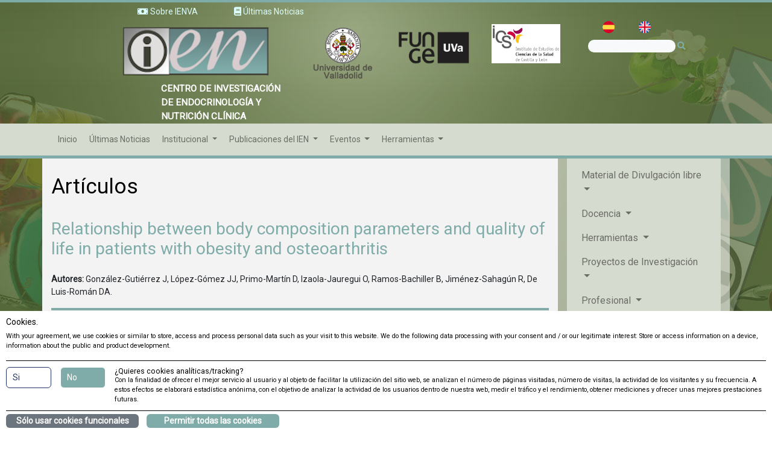

--- FILE ---
content_type: text/html; charset=UTF-8
request_url: https://www.ienva.org/es/articulos
body_size: 13524
content:
<!DOCTYPE html>
<html xmlns="http://www.w3.org/1999/xhtml" lang="es">
<head >
    <meta content='width=device-width, initial-scale=1, maximum-scale=1, user-scalable=no' name='viewport'>

        <!-- Google tag (gtag.js) -->
    <script async src="https://www.googletagmanager.com/gtag/js?id=G-06ZMB5TJJR"></script>
    <script>
      window.dataLayer = window.dataLayer || [];
      function gtag(){dataLayer.push(arguments);}
      gtag('js', new Date());
  
      gtag('config', 'G-06ZMB5TJJR');
    </script>


        <title>IENVA Centro de Investigaciónde Endocrinología y Nutrición Clínica</title>
    <link rel="icon" type="image/x-icon" href="/uploads/media/logos/0001/01/9_logos_small_favicon.png"/><meta name="keywords" content="Endocrinolog&iacute;a, nutrici&oacute;n, l&iacute;pidos, patolog&iacute;a lip&iacute;dica, diabetes, mellitus, diabetes mellitus" />
<meta name="description" content="IENVA.org! - Es el Instituto de Investigaci&oacute;n de Endocrinolog&iacute;a y Nutrici&oacute;n Cl&iacute;nica, ubicado en Valladolid Espa&ntilde;a.&quot;" />
<meta name="robots" content="index, follow" />
<meta property="og:site_name" content="IENVA Centro de Investigaci&oacute;nde Endocrinolog&iacute;a y Nutrici&oacute;n Cl&iacute;nica" />
<meta property="og:description" content="IENVA.org! - Es el Instituto de Investigaci&oacute;n de Endocrinolog&iacute;a y Nutrici&oacute;n Cl&iacute;nica, ubicado en Valladolid Espa&ntilde;a.&quot;" />
<meta property="og:title" content="IENVA Centro de Investigaci&oacute;nde Endocrinolog&iacute;a y Nutrici&oacute;n Cl&iacute;nica" />
<meta property="og:type" content="website" />
<meta http-equiv="Content-Type" content="text/html; charset=utf-8" />
<meta charset="UTF-8" />

        
        <link rel="alternate" href="/es/articulos" hreflang="es"/>
<link rel="alternate" href="/en/articles" hreflang="en"/>

                            <link rel="stylesheet" href="//css.ienva.org/build-assets-designs/educamp/global_educamp.css">
            <link rel="stylesheet" href="//css.ienva.org/build-assets-designs/educamp/app_educamp.css">
                <link rel="stylesheet" href="//css.ienva.org/css/custom_1.css?20210319110308">
                                                            <link rel="stylesheet" href="https://use.fontawesome.com/releases/v5.0.13/css/all.css" integrity="sha384-DNOHZ68U8hZfKXOrtjWvjxusGo9WQnrNx2sqG0tfsghAvtVlRW3tvkXWZh58N9jp" crossorigin="anonymous">
<link href='https://fonts.googleapis.com/css?family=Roboto' rel='stylesheet' type='text/css'><script>
            var functionsOnLoad = new Array();
            var locale = 'es';
            var currency = '€';
            var productSource = 'cms';
            var user = {username: '', discr: ''};
        </script>    <link rel="stylesheet" href="/bundles/chcookieconsent/css/cookie_consent.css"/>
</head>
<body class="app-articles  ">
    <div id="loading" class="loading d-none"><span class="spinner"></span></div>
    <div id="app">
            <header class="header-layout">
                    
<div id="wcm-block-9" data-wcm-page=1
     data-wcm-template="nd/block/block_container"     class=" wcm-container wcm-container-root container-fluid">
                                                    <div class="wcm-container-secondary row">
                                        
<div id="wcm-block-64" data-wcm-page=1
     data-wcm-template="html"     class="wcm-block wcm-block-html wcm-block-element about-us-last-news offset-md-2 col-12 col-md-6 col-lg-3">
                                            <div>
                                    <div class="banner-button row">
  <div class="col red_btn"><a href="/es/sobre-ienva"><span><i class="fa fa-money" aria-hidden="true"></i> Sobre IENVA</span></a></div>
  <div class="col green_btn"><a href="/es/ultimas-noticias"><span><i class="fa fa-book" aria-hidden="true"></i> Últimas Noticias</span></a></div>
</div>
                        </div></div>

                                    </div>
    </div>

        
                    
<div id="wcm-block-10" data-wcm-page=1
     data-wcm-template="nd/block/block_container"     class=" wcm-container wcm-container-root container-fluid">
                                                    <div class="wcm-container-secondary row">
                                        
<div id="wcm-block-62" data-wcm-page=1
     data-wcm-template="nd/block/block_container"     class=" wcm-container col-6 col-md-9 text-right">
                                                    <div class="wcm-container-secondary row">
                                        
<div id="wcm-block-58" data-wcm-page=1
     data-wcm-template="logo"     class="wcm-block wcm-block-logo wcm-block-element logo col-12 col-sm-6">
                                            <div class="logo">
        <a class="navbar-brand" href="/">
            
    <img alt="logo-ienva" title="logo-ienva" src="/uploads/media/logos/0001/01/8_logos_medium_logo-ienva.png" width="250" height="90" srcset="/uploads/media/logos/0001/01/8_logos_small_logo-ienva.png 200w, /uploads/media/logos/0001/01/8_logos_medium_logo-ienva.png 639w, /uploads/media/logos/0001/01/8_logos_large_logo-ienva.png 1024w, /uploads/media/logos/0001/01/946a618103e0ab25c9c5aeaef623f9b31becce06.png 250w" sizes="(max-width: 250px) 100vw, 250px" class="img-fluid"  />
        </a>
    </div>
    <div class="text-logo d-none d-xl-block text-left">
    CENTRO DE INVESTIGACIÓN<br/>DE ENDOCRINOLOGÍA Y<br/>NUTRICIÓN CLÍNICA
    </div>
</div>

                                
<div id="wcm-block-60" data-wcm-page=1
     data-wcm-template="logo"     class="wcm-block wcm-block-logo wcm-block-element text-right col-2">
                                            <div class="logo">
        
    <img alt="logo-uva" title="logo-uva" src="/uploads/media/logos/0001/01/13_logos_medium_logo-uva.png" width="114" height="100" srcset="/uploads/media/logos/0001/01/13_logos_small_logo-uva.png 200w, /uploads/media/logos/0001/01/13_logos_medium_logo-uva.png 640w, /uploads/media/logos/0001/01/13_logos_large_logo-uva.png 1024w, /uploads/media/logos/0001/01/f9319a2696547dd107004a92f81c09c4e6fef685.png 114w" sizes="(max-width: 114px) 100vw, 114px" class="img-fluid"  />
    </div>
</div>

                                
<div id="wcm-block-61" data-wcm-page=1
     data-wcm-template="logo"     class="wcm-block wcm-block-logo wcm-block-element col-2">
                                            <div class="logo">
        
    <img alt="logo-funge-uva" title="logo-funge-uva" src="/uploads/media/logos/0001/01/14_logos_medium_logo-funge-uva.png" width="147" height="100" srcset="/uploads/media/logos/0001/01/14_logos_small_logo-funge-uva.png 200w, /uploads/media/logos/0001/01/14_logos_medium_logo-funge-uva.png 639w, /uploads/media/logos/0001/01/14_logos_large_logo-funge-uva.png 1024w, /uploads/media/logos/0001/01/32e927497055ec21aaadb58342280090203d7960.png 147w" sizes="(max-width: 147px) 100vw, 147px" class="img-fluid"  />
    </div>
</div>

                                
<div id="wcm-block-68" data-wcm-page=1
     data-wcm-template="logo"     class="wcm-block wcm-block-logo wcm-block-element col-2">
                                            <div class="logo">
        <a class="navbar-brand" href="https://www.icscyl.com/" target="_blank">
            
    <img alt="logo-iecscyl" title="logo-iecscyl" src="/uploads/media/logos/0001/01/15_logos_medium_logo-iecscyl.png" width="177" height="100" srcset="/uploads/media/logos/0001/01/15_logos_small_logo-iecscyl.png 200w, /uploads/media/logos/0001/01/15_logos_medium_logo-iecscyl.png 640w, /uploads/media/logos/0001/01/15_logos_large_logo-iecscyl.png 1024w, /uploads/media/logos/0001/01/7dfb213de60387b12458b956ccf3a3afcf6d7158.png 177w" sizes="(max-width: 177px) 100vw, 177px" class="img-fluid"  />
        </a>
    </div>
</div>

                                    </div>
    </div>

                                
<div id="wcm-block-65" data-wcm-page=1
     data-wcm-template="nd/block/block_container"     class=" wcm-container col-6 col-md-3 text-right">
                                                    <div class="wcm-container-secondary row">
                                        
<div id="wcm-block-66" data-wcm-page=1
     data-wcm-template="language"     class="wcm-block wcm-block-language wcm-block-element text-right text-sm-center col-12 col-sm-6">
                                            
                    
        <a href="/es/articulos" class="active" data-lang="ES">ES</a>
                    
        <a href="/en/articles" class="" data-lang="EN">EN</a>
    </div>

                                
<div id="wcm-block-67" data-wcm-page=1
     data-wcm-template="post_search"     class="wcm-block wcm-block-post-search wcm-block-element search text-md-left col-12">
                                            <!--<form id="post-search-67" method="get" action="http://www.ienva.org/es/posts/search" style="display:inline">-->
    <form id="post-search-67" method="get" action="/es/posts/search" style="display:inline">
        <input title="" type="text" name="q" value="">
        <button type="submit" class="btn-search">
            <i class="fas fa-search"></i>
                    </button>
    </form>
</div>

                                    </div>
    </div>

                                
<div id="wcm-block-47" data-wcm-page=1
     data-wcm-template="menu_with_navbar"     class="wcm-block wcm-block-menu wcm-block-element menu-principal col-12">
                                                                        <nav class="navbar navbar-expand-lg navbar-light bg-light container">
            <button class="navbar-toggler" type="button" data-toggle="collapse"
                    data-target="#navbarNavDropdown-47" aria-controls="navbarNavDropdown-47"
                    aria-expanded="false" aria-label="Toggle navigation">
                <span class="navbar-toggler-icon"></span>
            </button>
            <div class="collapse navbar-collapse" id="navbarNavDropdown-47">
                                                    <ul      class="navbar-nav">
                        
        
        
                                    
                                
        <li
                 class="nav-item "
            >                    
    
    <a href="/es"      class="nav-link">
                                        
                
                Inicio
    
    </a>

                                        
        </li>
    
                                            
                                
        <li
                 class="nav-item"
            >                    
    
    <a href="/es/ultimas-noticias"      class="nav-link">
                                        
                
                Últimas Noticias
    
    </a>

                                        
        </li>
    
                                            
                                                    
        <li
                 class="nav-item dropdown"
            >                    
    
    <a href="#"      class="nav-link dropdown-toggle dropdown-submenu-link" data-toggle="dropdown" aria-haspopup="true" aria-expanded="false">
                                        
                
                Institucional
    
    </a>

                                                        <ul      class="dropdown-menu">
                        
        
        
                                    
                                                    
        <li
                 class="dropdown-submenu " id="drop-menu"
            >                    
    
    <a href="#"      class="dropdown-item dropdown-toggle dropdown-submenu-link" data-toggle="dropdown" aria-haspopup="true" aria-expanded="false">
                        
                Líneas de Investigación
    
    </a>

                                                        <ul      class="submenu dropdown-menu">
                        
        
        
                                    
                                
        <li
                 class=""
            >                    
    
    <a href="/es/linea-de-investigacion-diabetes-mellitus"      class="dropdown-item">
                        
                Diabetes Mellitus
    
    </a>

                                        
        </li>
    
                                            
                                
        <li
                 class=""
            >                    
    
    <a href="/es/linea-de-investigacion-metabolismo-patologia-endocrina-y-microbiologia-clinica"      class="dropdown-item">
                        
                Patología endocrinológica y metabolismo
    
    </a>

                                        
        </li>
    
                                            
                                
        <li
                 class=""
            >                    
    
    <a href="/es/linea-de-investigacion-obesidad-nutricion-y-lipidos"      class="dropdown-item">
                        
                Obesidad, nutrición y lípidos
    
    </a>

                                        
        </li>
    
            
            
        </ul>
    
        </li>
    
                                            
                                                    
        <li
                 class="dropdown-submenu " id="drop-menu"
            >                    
    
    <a href="#"      class="dropdown-item dropdown-toggle dropdown-submenu-link" data-toggle="dropdown" aria-haspopup="true" aria-expanded="false">
                        
                Miembros IEN
    
    </a>

                                                        <ul      class="submenu dropdown-menu">
                        
        
        
                                    
                                
        <li
                 class=""
            >                    
    
    <a href="/es/miembros-directivos-del-i-e-n"      class="dropdown-item">
                        
                Miembros directivos
    
    </a>

                                        
        </li>
    
                                            
                                
        <li
                 class=""
            >                    
    
    <a href="/es/miembros-investigadores-del-i-e-n"      class="dropdown-item">
                        
                Miembros investigadores
    
    </a>

                                        
        </li>
    
            
            
        </ul>
    
        </li>
    
            
            
        </ul>
    
        </li>
    
                                            
                                                    
        <li
                 class="nav-item dropdown"
            >                    
    
    <a href="#"      class="nav-link dropdown-toggle dropdown-submenu-link" data-toggle="dropdown" aria-haspopup="true" aria-expanded="false">
                                        
                
                Publicaciones del IEN
    
    </a>

                                                        <ul      class="dropdown-menu">
                        
        
        
                                    
                                                    
        <li
                 class="dropdown-submenu " id="drop-menu"
            >                    
    
    <a href="#"      class="dropdown-item dropdown-toggle dropdown-submenu-link" data-toggle="dropdown" aria-haspopup="true" aria-expanded="false">
                        
                Artículos
    
    </a>

                                                        <ul      class="submenu dropdown-menu">
                        
        
        
                                    
                                
        <li
                 class=""
            >                    
    
    <a href="/es/publicaciones-i-e-n-endocrinologia-clinica"      class="dropdown-item">
                        
                Endocrinología Clínica
    
    </a>

                                        
        </li>
    
                                            
                                
        <li
                 class=""
            >                    
    
    <a href="/es/publicaciones-i-e-n-obesidad-nutricion-clinica"      class="dropdown-item">
                        
                Obesidad Nutrición Clínica
    
    </a>

                                        
        </li>
    
                                            
                                
        <li
                 class=""
            >                    
    
    <a href="/es/publicaciones-i-e-n-diabetes-mellitus"      class="dropdown-item">
                        
                Diabetes Mellitus
    
    </a>

                                        
        </li>
    
            
            
        </ul>
    
        </li>
    
                                            
                                
        <li
                 class=""
            >                    
    
    <a href="/es/libros-cienc"      class="dropdown-item">
                        
                Libros CIENC
    
    </a>

                                        
        </li>
    
                                            
                                
        <li
                 class=""
            >                    
    
    <a href="/es/tesis-cienc"      class="dropdown-item">
                        
                Tesis CIENC
    
    </a>

                                        
        </li>
    
            
            
        </ul>
    
        </li>
    
                                            
                                                    
        <li
                 class="nav-item dropdown"
            >                    
    
    <a href="#"      class="nav-link dropdown-toggle dropdown-submenu-link" data-toggle="dropdown" aria-haspopup="true" aria-expanded="false">
                                        
                
                Eventos
    
    </a>

                                                        <ul      class="dropdown-menu">
                        
        
        
                                    
                                
        <li
                 class=""
            >                    
    
    <a href="/es/eventos"      class="dropdown-item">
                        
                Actividades docentes
    
    </a>

                                        
        </li>
    
                                            
                                
        <li
                 class=""
            >                    
    
    <a href="/es/agenda-de-congresos"      class="dropdown-item">
                        
                Agenda de congresos
    
    </a>

                                        
        </li>
    
            
            
        </ul>
    
        </li>
    
                                            
                                                    
        <li
                 class="nav-item dropdown "
            >                    
    
    <a href="#"      class="nav-link dropdown-toggle dropdown-submenu-link" data-toggle="dropdown" aria-haspopup="true" aria-expanded="false">
                                        
                
                Herramientas
    
    </a>

                                                        <ul      class="dropdown-menu">
                        
        
        
                                    
                                
        <li
                 class=""
            >                    
    
    <a href="https://calcdieta.ienva.org/?lang=es"      class="dropdown-item" target="_blank">
                        
                Calculadora de Dietas
    
    </a>

                                        
        </li>
    
                                            
                                
        <li
                 class=""
            >                    
    
    <a href="https://www.youtube.com/channel/UC4m9XpWVy8us9Z2kcO5cpLg"      class="dropdown-item" target="_blank">
                        
                Canal YouTube Servicio de Endocrinología y Nutrición HCUV IENVA
    
    </a>

                                        
        </li>
    
                                            
                                
        <li
                 class=""
            >                    
    
    <a href="/es/app-dieta-para-vivir-mejor"      class="dropdown-item">
                        
                Aplicación Dietas equilibradas para vivir sano
    
    </a>

                                        
        </li>
    
                                            
                                
        <li
                 class=""
            >                    
    
    <a href="/es/aplicacion-moving-star"      class="dropdown-item">
                        
                Aplicación Moving Star
    
    </a>

                                        
        </li>
    
                                            
                                
        <li
                 class=""
            >                    
    
    <a href="/es/aplicacion-control-de-dietas"      class="dropdown-item">
                        
                Aplicación Control de Dietas
    
    </a>

                                        
        </li>
    
                                            
                                
        <li
                 class=""
            >                    
    
    <a href="/es/diabecyl-diabetes-app"      class="dropdown-item" target="_self">
                        
                DiabeCyL Diabetes App
    
    </a>

                                        
        </li>
    
            
            
        </ul>
    
        </li>
    
            
            
        </ul>
    
            </div>
        </nav>
    </div>

                                    </div>
    </div>

        
    </header>
                    <div class="container">
        <div class="row content">
                                                                            <div class="col col-lg-9 col-md-9 middle-content">
                <div class="row">
                    <div class="col">
                                                            
                                                <h1>Artículos</h1>                            <div class="sonata-blog-post-list row">
                    <div class="sonata-blog-post-container container-post-blog col-12">
                <header>
                    <h2 class="sonata-blog-post-title">
                        <a href="/es/articulo/relationship-between-body-composition-parameters-and-quality-of-life-in-patients-with-obesity-and-osteoarthritis">
                            Relationship between body composition parameters and quality of life in patients with obesity and osteoarthritis
                        </a>
                    </h2>
                    <div class="row">
                        <div class="col-12 mt-3 mb-3">
                            <strong>Autores:</strong> González-Gutiérrez J, López-Gómez JJ, Primo-Martín D, Izaola-Jauregui O, Ramos-Bachiller B, Jiménez-Sahagún R, De Luis-Román DA.
                        </div>
                    </div>
                </header>
                <div class="sonata-blog-post-abstract">
                    <span class="continue-reading">
                        <a href="/es/articulo/relationship-between-body-composition-parameters-and-quality-of-life-in-patients-with-obesity-and-osteoarthritis">
                            Continuar leyendo
                        </a>
                    </span>
                </div>
            </div>
            <hr>
                    <div class="sonata-blog-post-container container-post-blog col-12">
                <header>
                    <h2 class="sonata-blog-post-title">
                        <a href="/es/articulo/association-between-muscle-mass-assessed-by-an-artificial-intelligence-based-ultrasound-imaging-system-and-quality-of-life-in-patients-with-cancer-related-malnutrition">
                            Association between muscle mass assessed by an artificial intelligence-based ultrasound imaging system and quality of life in patients with cancer-related malnutrition
                        </a>
                    </h2>
                    <div class="row">
                        <div class="col-12 mt-3 mb-3">
                            <strong>Autores:</strong> de Luis D, Cebria A, Primo D, Izaola O, Godoy EJ, Gomez JJL.
                        </div>
                    </div>
                </header>
                <div class="sonata-blog-post-abstract">
                    <span class="continue-reading">
                        <a href="/es/articulo/association-between-muscle-mass-assessed-by-an-artificial-intelligence-based-ultrasound-imaging-system-and-quality-of-life-in-patients-with-cancer-related-malnutrition">
                            Continuar leyendo
                        </a>
                    </span>
                </div>
            </div>
            <hr>
                    <div class="sonata-blog-post-container container-post-blog col-12">
                <header>
                    <h2 class="sonata-blog-post-title">
                        <a href="/es/articulo/hyperglycemia-related-risk-factors-in-enteral-nutrition-in-non-critically-ill-patients">
                            Hyperglycemia-related risk factors in enteral nutrition in non-critically ill patients.
                        </a>
                    </h2>
                    <div class="row">
                        <div class="col-12 mt-3 mb-3">
                            <strong>Autores:</strong> Delgado-García E, López-Gómez JJ, Jiménez-Sahagún R, Gómez-Hoyos E, Ortolá-Buigues A, Pérez-López P, Torres-Torres B, De Luis-Román DA.
                        </div>
                    </div>
                </header>
                <div class="sonata-blog-post-abstract">
                    <span class="continue-reading">
                        <a href="/es/articulo/hyperglycemia-related-risk-factors-in-enteral-nutrition-in-non-critically-ill-patients">
                            Continuar leyendo
                        </a>
                    </span>
                </div>
            </div>
            <hr>
                    <div class="sonata-blog-post-container container-post-blog col-12">
                <header>
                    <h2 class="sonata-blog-post-title">
                        <a href="/es/articulo/updated-food-choice-questionnaire-cultural-adaptation-and-validation-in-a-spanish-speaking-population-from-mexico">
                            Updated-Food Choice Questionnaire: Cultural Adaptation and Validation in a Spanish-Speaking Population from Mexico
                        </a>
                    </h2>
                    <div class="row">
                        <div class="col-12 mt-3 mb-3">
                            <strong>Autores:</strong> Salas-García MA, Bernal-Orozco MF, Díaz-López A, Betancourt-Núñez A, Nava-Amante PA, Danquah I, Martínez JA, de Luis DA, Vizmanos B.
                        </div>
                    </div>
                </header>
                <div class="sonata-blog-post-abstract">
                    <span class="continue-reading">
                        <a href="/es/articulo/updated-food-choice-questionnaire-cultural-adaptation-and-validation-in-a-spanish-speaking-population-from-mexico">
                            Continuar leyendo
                        </a>
                    </span>
                </div>
            </div>
            <hr>
                    <div class="sonata-blog-post-container container-post-blog col-12">
                <header>
                    <h2 class="sonata-blog-post-title">
                        <a href="/es/articulo/effect-of-genotype-on-the-response-to-diet-in-cardiovascular-disease-a-scoping-review">
                            Effect of Genotype on the Response to Diet in Cardiovascular Disease-A Scoping Review
                        </a>
                    </h2>
                    <div class="row">
                        <div class="col-12 mt-3 mb-3">
                            <strong>Autores:</strong> González-Quijano GK, León-Reyes G, Rosado EL, Martínez JA, de Luis DA, Ramos-Lopez O, Tejero ME
                        </div>
                    </div>
                </header>
                <div class="sonata-blog-post-abstract">
                    <span class="continue-reading">
                        <a href="/es/articulo/effect-of-genotype-on-the-response-to-diet-in-cardiovascular-disease-a-scoping-review">
                            Continuar leyendo
                        </a>
                    </span>
                </div>
            </div>
            <hr>
                    <div class="sonata-blog-post-container container-post-blog col-12">
                <header>
                    <h2 class="sonata-blog-post-title">
                        <a href="/es/articulo/guidance-and-position-of-rinn22-regarding-precision-nutrition-and-nutriomics">
                            Guidance and position of RINN22 regarding precision nutrition and nutriomics.
                        </a>
                    </h2>
                    <div class="row">
                        <div class="col-12 mt-3 mb-3">
                            <strong>Autores:</strong> Ramos-Lopez O, Assmann TS, Astudillo Muñoz EY, Baquerizo-Sedano L, Barrón-Cabrera E, Bernal CA, Bressan J, Cuevas-Sierra A, Dávalos A, De la Cruz-Mosso U, De la Garza AL, De Luis DA, Díaz de la Garza RI, Dos Santos K, Fernández-Condori RC, Fernández-Quintela A, Garcia Diaz D, Gonzalez-Becerra K, Lopes Rosado E, López de Las Hazas MC, Marín Alejandre BA, Angel Martin A, Martinez-Lopez E, Martínez-Urbistondo D, Milagro FI, Hermsdorff HH, Muguerza B, Nicoletti CF, Obregón Rivas AM, Parra-Rojas I, Portillo Baquedano MP, Santos JL, Steemburgo T, Tejero ME, Terán AC, Treviño V, Vizmanos B, Martinez JA.
                        </div>
                    </div>
                </header>
                <div class="sonata-blog-post-abstract">
                    <span class="continue-reading">
                        <a href="/es/articulo/guidance-and-position-of-rinn22-regarding-precision-nutrition-and-nutriomics">
                            Continuar leyendo
                        </a>
                    </span>
                </div>
            </div>
            <hr>
                    <div class="sonata-blog-post-container container-post-blog col-12">
                <header>
                    <h2 class="sonata-blog-post-title">
                        <a href="/es/articulo/a-very-low-calorie-ketogenic-diet-normalises-obesity-related-enhanced-levels-of-erythropoietin-compared-with-a-low-calorie-diet-or-bariatric-surgery">
                            A very-low-calorie ketogenic diet normalises obesity-related enhanced levels of erythropoietin compared with a low-calorie diet or bariatric surgery
                        </a>
                    </h2>
                    <div class="row">
                        <div class="col-12 mt-3 mb-3">
                            <strong>Autores:</strong> A Fernandez-Pombo, P M Lorenzo, M C Carreira, D Gomez-Arbelaez, A I Castro, D Primo, J Rodriguez, I Sajoux, J Baltar, D de Luis, D Bellido, A B Crujeiras, F F Casanueva
                        </div>
                    </div>
                </header>
                <div class="sonata-blog-post-abstract">
                    <span class="continue-reading">
                        <a href="/es/articulo/a-very-low-calorie-ketogenic-diet-normalises-obesity-related-enhanced-levels-of-erythropoietin-compared-with-a-low-calorie-diet-or-bariatric-surgery">
                            Continuar leyendo
                        </a>
                    </span>
                </div>
            </div>
            <hr>
                    <div class="sonata-blog-post-container container-post-blog col-12">
                <header>
                    <h2 class="sonata-blog-post-title">
                        <a href="/es/articulo/impact-of-the-rs822393-variant-on-adiponectin-levels-and-metabolic-parameters-after-weight-loss-secondary-to-a-high-fat-hypocaloric-diet-with-mediterranean-pattern">
                            Impact of the rs822393 Variant on Adiponectin Levels and Metabolic Parameters after Weight Loss Secondary to a High-Fat Hypocaloric diet with Mediterranean Pattern
                        </a>
                    </h2>
                    <div class="row">
                        <div class="col-12 mt-3 mb-3">
                            <strong>Autores:</strong> David Primo, Olatz Izaola, Juan Jose Lopez Gomez, Daniel Rico, Daniel A de Luis
                        </div>
                    </div>
                </header>
                <div class="sonata-blog-post-abstract">
                    <span class="continue-reading">
                        <a href="/es/articulo/impact-of-the-rs822393-variant-on-adiponectin-levels-and-metabolic-parameters-after-weight-loss-secondary-to-a-high-fat-hypocaloric-diet-with-mediterranean-pattern">
                            Continuar leyendo
                        </a>
                    </span>
                </div>
            </div>
            <hr>
                    <div class="sonata-blog-post-container container-post-blog col-12">
                <header>
                    <h2 class="sonata-blog-post-title">
                        <a href="/es/articulo/effects-of-an-oral-biodegradable-device-used-for-12-weeks-on-weight-reduction-cardiovascular-risk-factors-satiety-snacking-and-meal-size">
                            Effects of an oral biodegradable device used for 12 weeks on weight reduction, cardiovascular risk factors, satiety, snacking, and meal size
                        </a>
                    </h2>
                    <div class="row">
                        <div class="col-12 mt-3 mb-3">
                            <strong>Autores:</strong> Haim Shirin, Ian J Neeland, Donna H Ryan, Daniel de Luis, Albert Lecube, Zoltan Magos, Yael Kenan, Ruthie Amir, Daniel L Cohen, Odd Erik Johansen
                        </div>
                    </div>
                </header>
                <div class="sonata-blog-post-abstract">
                    <span class="continue-reading">
                        <a href="/es/articulo/effects-of-an-oral-biodegradable-device-used-for-12-weeks-on-weight-reduction-cardiovascular-risk-factors-satiety-snacking-and-meal-size">
                            Continuar leyendo
                        </a>
                    </span>
                </div>
            </div>
            <hr>
                    <div class="sonata-blog-post-container container-post-blog col-12">
                <header>
                    <h2 class="sonata-blog-post-title">
                        <a href="/es/articulo/relationship-between-adiponectin-and-muscle-mass-in-patients-with-metabolic-syndrome-and-obesity">
                            Relationship between adiponectin and muscle mass in patients with metabolic syndrome and obesity
                        </a>
                    </h2>
                    <div class="row">
                        <div class="col-12 mt-3 mb-3">
                            <strong>Autores:</strong> Daniel de Luis, David Primo , Olatz Izaola, Juan José Lopez Gomez
                        </div>
                    </div>
                </header>
                <div class="sonata-blog-post-abstract">
                    <span class="continue-reading">
                        <a href="/es/articulo/relationship-between-adiponectin-and-muscle-mass-in-patients-with-metabolic-syndrome-and-obesity">
                            Continuar leyendo
                        </a>
                    </span>
                </div>
            </div>
            <hr>
            </div>
    <div class="nav-pagination">
            <nav>
        <ul class="pagination">

                            <li class="page-item disabled">
                    <span class="page-link">&laquo;&nbsp;Anterior</span>
                </li>
            
            
                                                <li class="page-item active">
                        <span class="page-link">1</span>
                    </li>
                
                                                <li class="page-item">
                        <a class="page-link" href="/es/articulos?page=2">2</a>
                    </li>
                
                                                <li class="page-item">
                        <a class="page-link" href="/es/articulos?page=3">3</a>
                    </li>
                
                                                <li class="page-item">
                        <a class="page-link" href="/es/articulos?page=4">4</a>
                    </li>
                
                                                <li class="page-item">
                        <a class="page-link" href="/es/articulos?page=5">5</a>
                    </li>
                
            
                                                                        <li class="page-item disabled">
                            <span class="page-link">&hellip;</span>
                        </li>
                                                    <li class="page-item">
                    <a class="page-link" href="/es/articulos?page=30">30</a>
                </li>
            
                            <li class="page-item">
                    <a class="page-link" rel="next" href="/es/articulos?page=2">Siguiente&nbsp;&raquo;</a>
                </li>
                    </ul>
    </nav>

    </div>
                                                            
                                            </div>
                </div>
            </div>
                            <div class="col-lg-3 col-md-3 sidenav sidenav-right">
                                                        
<div id="wcm-block-14" data-wcm-page=1
     data-wcm-template="nd/block/block_container"     class=" wcm-container wcm-container-root row">
                                                                        
<div id="wcm-block-48" data-wcm-page=1
     data-wcm-template="menu_with_navbar"     class="wcm-block wcm-block-menu wcm-block-element menu-sidebar col-12">
                                                                        <nav class="navbar navbar-expand-lg navbar-light bg-light">
            <button class="navbar-toggler d-none" type="button" data-toggle="collapse"
                    data-target="#navbarNavDropdown-48" aria-controls="navbarNavDropdown-48"
                    aria-expanded="false" aria-label="Toggle navigation">
                <span class="navbar-toggler-icon"></span>
            </button>
            <div class="navbar-collapse" id="navbarNavDropdown-48">
                                                    <ul      class="nav navbar-nav">
                        
        
        
                                    
                                                    
        <li
                 class="nav-item dropdown "
            >                    
    
    <a href="#"      class="nav-link dropdown-toggle dropdown-submenu-link" data-toggle="dropdown" aria-haspopup="true" aria-expanded="false">
                                        
                
                Material de Divulgación libre
    
    </a>

                                                        <ul      class="dropdown-menu">
                        
        
        
                                    
                                
        <li
                 class=""
            >                    
    
    <a href="/es/videos-divulgacion-cientifica"      class="dropdown-item">
                        
                Divulgación Científica en Endocrinología, Diabetes y Nutrición
    
    </a>

                                        
        </li>
    
                                            
                                
        <li
                 class=""
            >                    
    
    <a href="/es/noticias-en-prensa-de-nutricion"      class="dropdown-item">
                        
                Noticias en Prensa de Nutrición
    
    </a>

                                        
        </li>
    
                                            
                                
        <li
                 class=""
            >                    
    
    <a href="/es/dietas-para-los-pacientes"      class="dropdown-item">
                        
                Dietas para los pacientes
    
    </a>

                                        
        </li>
    
                                            
                                
        <li
                 class=""
            >                    
    
    <a href="/es/el-rincon-del-paciente-diabetico"      class="dropdown-item">
                        
                El Rincón del Paciente Diabético
    
    </a>

                                        
        </li>
    
                                            
                                                    
        <li
                 class="dropdown-submenu" id="drop-menu"
            >                    
    
    <a href="#"      class="nav-link dropdown-toggle dropdown-submenu-link" data-toggle="dropdown" aria-haspopup="true" aria-expanded="false">
                        
                Videos de formación
    
    </a>

                                                        <ul      class="submenu dropdown-menu">
                        
        
        
                                    
                                
        <li
                 class=""
            >                    
    
    <a href="/es/videos-con-dietas-saludables"      class="dropdown-item">
                        
                Videos Dietas Saludables
    
    </a>

                                        
        </li>
    
                                            
                                
        <li
                 class=""
            >                    
    
    <a href="/es/videos-ejercicio-saludable"      class="dropdown-item">
                        
                Videos Ejercicio Saludable
    
    </a>

                                        
        </li>
    
                                            
                                
        <li
                 class=""
            >                    
    
    <a href="/es/material-educacional-videos-de-valoracion-nutricional"      class="dropdown-item">
                        
                Videos Valoración Nutricional
    
    </a>

                                        
        </li>
    
                                            
                                
        <li
                 class=""
            >                    
    
    <a href="/es/videos-de-educacion-diabetologica"      class="dropdown-item">
                        
                Videos Educación Diabetológica
    
    </a>

                                        
        </li>
    
                                            
                                
        <li
                 class=""
            >                    
    
    <a href="/es/videos-consejos-cirugia-bariatrica"      class="dropdown-item">
                        
                Consejos Cirugía Bariátrica
    
    </a>

                                        
        </li>
    
                                            
                                
        <li
                 class=""
            >                    
    
    <a href="/es/videos-para-pacientes-con-desnutricion"      class="dropdown-item">
                        
                Videos para pacientes con desnutrición
    
    </a>

                                        
        </li>
    
                                            
                                
        <li
                 class=""
            >                    
    
    <a href="/es/videos-de-ejercicios-para-obesidad-y-dificultad-para-la-movilidad"      class="dropdown-item">
                        
                Videos de Ejercicios para Obesidad y dificultad para la movilidad
    
    </a>

                                        
        </li>
    
            
            
        </ul>
    
        </li>
    
                                            
                                
        <li
                 class=""
            >                    
    
    <a href="/es/el-cienc-en-la-radio"      class="dropdown-item">
                        
                El CIENC en la radio
    
    </a>

                                        
        </li>
    
                                            
                                
        <li
                 class=""
            >                    
    
    <a href="/es/documentos-gratis"      class="dropdown-item">
                        
                Documentos gratis
    
    </a>

                                        
        </li>
    
            
            
        </ul>
    
        </li>
    
                                            
                                                    
        <li
                 class="nav-item dropdown"
            >                    
    
    <a href="#"      class="nav-link dropdown-toggle dropdown-submenu-link" data-toggle="dropdown" aria-haspopup="true" aria-expanded="false">
                                        
                
                Docencia
    
    </a>

                                                        <ul      class="dropdown-menu">
                        
        
        
                                    
                                                    
        <li
                 class="dropdown-submenu " id="drop-menu"
            >                    
    
    <a href="#"      class="nav-link dropdown-toggle dropdown-submenu-link" data-toggle="dropdown" aria-haspopup="true" aria-expanded="false">
                        
                Pregrado
    
    </a>

                                                        <ul      class="submenu dropdown-menu">
                        
        
        
                                    
                                
        <li
                 class=""
            >                    
    
    <a href="/es/asignaturas-grado-de-medicina"      class="dropdown-item">
                        
                Asignaturas de Grado de Medicina
    
    </a>

                                        
        </li>
    
                                            
                                
        <li
                 class=""
            >                    
    
    <a href="/es/trabajos-de-fin-de-grado-tutorizados-en-servicio-de-endocrinologia-y-nutricion"      class="dropdown-item">
                        
                Trabajos de Fin de Grado tutorizados en Servicio de Endocrinología y Nutrición
    
    </a>

                                        
        </li>
    
            
            
        </ul>
    
        </li>
    
                                            
                                                    
        <li
                 class="dropdown-submenu" id="drop-menu"
            >                    
    
    <a href="#"      class="nav-link dropdown-toggle dropdown-submenu-link" data-toggle="dropdown" aria-haspopup="true" aria-expanded="false">
                        
                Posgrado
    
    </a>

                                                        <ul      class="submenu dropdown-menu">
                        
        
        
                                    
                                
        <li
                 class=""
            >                    
    
    <a href="/es/v-curso-de-diabetes-mellitus"      class="dropdown-item">
                        
                Curso Diabetes Mellitus
    
    </a>

                                        
        </li>
    
                                            
                                
        <li
                 class=""
            >                    
    
    <a href="/es/curso-de-tecnicas-en-valoracion-morfofuncional-para-medicos-residentes-en-nutricion-clinica-scledyn"      class="dropdown-item">
                        
                Técnicas en valoración morfofuncional para médicos residentes
    
    </a>

                                        
        </li>
    
                                            
                                
        <li
                 class=""
            >                    
    
    <a href="/es/curso-de-tecnicas-en-valoracion-morfofuncional-en-nutricion-clinica"      class="dropdown-item">
                        
                Curso de Técnicas en Valoración Morfofuncional en Nutrición Clínica
    
    </a>

                                        
        </li>
    
                                            
                                
        <li
                 class=""
            >                    
    
    <a href="/es/curso-de-tecnicas-en-valoracion-morfofuncional-en-nutricion-clinica-en-anciano-fragil"      class="dropdown-item">
                        
                Curso de Técnicas en Valoración Morfofuncional en Nutrición Clínica en anciano frágil
    
    </a>

                                        
        </li>
    
                                            
                                
        <li
                 class=""
            >                    
    
    <a href="/es/taller-valoracion-nutricional-en-paciente-con-obesidad-un-paso-mas-con-la-inteligencia-artificial"      class="dropdown-item">
                        
                TALLER Valoración Nutricional en paciente con obesidad un paso más con la Inteligencia Artificial
    
    </a>

                                        
        </li>
    
                                            
                                
        <li
                 class=""
            >                    
    
    <a href="/es/importancia-del-musculo-en-la-nutricion-papel-de-la-inteligencia-artificial"      class="dropdown-item">
                        
                Importancia del musculo en la nutrición, papel de la Inteligencia Artificial
    
    </a>

                                        
        </li>
    
                                            
                                                    
        <li
                 class="dropdown-submenu"
            >                    
    
    <a href="#"      class="nav-link dropdown-toggle dropdown-submenu-link" data-toggle="dropdown">
                        
                Cursos de actualización de Nutrición clínica y dietética
    
    </a>

                                                        <ul      class="dropdown-menu">
                        
        
        
                                    
                                                    
        <li
                 class="dropdown-submenu "
            >                    
    
    <a href="#"      class="nav-link dropdown-toggle dropdown-submenu-link" data-toggle="dropdown">
                        
                Sesiones Clínicas del 26 curso de actualización en Nutrición Clinica y Dietoterapia
    
    </a>

                                                        <ul      class="dropdown-menu">
                        
        
        
                                    
                                
        <li
                 class=""
            >                    
    
    <a href="/es/sesiones-clinicas-del-26-curso-de-actualizacion-en-nutricion-clinica-y-dietoterapia-bebidas"      class="dropdown-item">
                        
                Bebidas
    
    </a>

                                        
        </li>
    
                                            
                                
        <li
                 class=""
            >                    
    
    <a href="/es/sesiones-clinicas-del-26-curso-de-actualizacion-en-nutricion-clinica-y-dietoterapia-dietoterapia"      class="dropdown-item">
                        
                Dietoterapia
    
    </a>

                                        
        </li>
    
                                            
                                
        <li
                 class=""
            >                    
    
    <a href="/es/sesiones-clinicas-del-26-curso-de-actualizacion-en-nutricion-clinica-y-dietoterapia-valoracion-nutricional"      class="dropdown-item">
                        
                Valoración Nutricional
    
    </a>

                                        
        </li>
    
                                            
                                
        <li
                 class=""
            >                    
    
    <a href="/es/sesiones-clinicas-del-26-curso-de-actualizacion-en-nutricion-clinica-y-dietoterapia-nutricion-y-cirugia"      class="dropdown-item">
                        
                Nutrición y cirugía
    
    </a>

                                        
        </li>
    
                                            
                                
        <li
                 class=""
            >                    
    
    <a href="/es/sesiones-clinicas-del-26-curso-de-actualizacion-en-nutricion-clinica-y-dietoterapia-nutricion-avanzada"      class="dropdown-item">
                        
                Nutrición artificial
    
    </a>

                                        
        </li>
    
                                            
                                
        <li
                 class=""
            >                    
    
    <a href="/es/sesiones-clinicas-del-26-curso-de-actualizacion-en-nutricion-clinica-y-dietoterapia-nutricion-avanzada"      class="dropdown-item">
                        
                Nutrición avanzada
    
    </a>

                                        
        </li>
    
            
            
        </ul>
    
        </li>
    
                                            
                                                    
        <li
                 class="dropdown-submenu"
            >                    
    
    <a href="/es/sesiones-clinicas-del-25-curso-de-actualizacion-en-nutricion-clinica-y-dietoterapia-nutricion-y-mujer"      class="nav-link dropdown-toggle dropdown-submenu-link" data-toggle="dropdown">
                        
                Sesiones Clínicas del 25 curso de actualizacion en nutricion clinica y dietoterapia
    
    </a>

                                                        <ul      class="dropdown-menu">
                        
        
        
                                    
                                
        <li
                 class=""
            >                    
    
    <a href="/es/sesiones-clinicas-del-25-curso-de-actualizacion-en-nutricion-clinica-y-dietoterapia-nutricion-y-mujer"      class="dropdown-item">
                        
                Nutrición y mujer
    
    </a>

                                        
        </li>
    
                                            
                                
        <li
                 class=""
            >                    
    
    <a href="/es/sesiones-clinicas-del-25-curso-de-actualizacion-en-nutricion-clinica-y-dietoterapia-dietoterapia"      class="dropdown-item">
                        
                Dietoterapia
    
    </a>

                                        
        </li>
    
                                            
                                
        <li
                 class=""
            >                    
    
    <a href="/es/sesiones-clinicas-del-25-curso-de-actualizacion-en-nutricion-clinica-y-dietoterapia-valoracion-nutricional"      class="dropdown-item">
                        
                Valoración Nutricional
    
    </a>

                                        
        </li>
    
                                            
                                
        <li
                 class=""
            >                    
    
    <a href="/es/sesiones-clinicas-del-25-curso-de-actualizacion-en-nutricion-clinica-y-dietoterapia-nutricion-y-enfermedad-neurologica"      class="dropdown-item">
                        
                Nutrición y enfermedad neurológica
    
    </a>

                                        
        </li>
    
                                            
                                
        <li
                 class=""
            >                    
    
    <a href="/es/sesiones-clinicas-del-25-curso-de-actualizacion-en-nutricion-clinica-y-dietoterapia-soporte-nutricional-artificial"      class="dropdown-item">
                        
                Soporte nutricional artificial
    
    </a>

                                        
        </li>
    
                                            
                                
        <li
                 class=""
            >                    
    
    <a href="/es/sesiones-clinicas-del-25-curso-de-actualizacion-en-nutricion-clinica-y-dietoterapia-nutricion-avanzada"      class="dropdown-item">
                        
                Nutrición avanzada
    
    </a>

                                        
        </li>
    
            
            
        </ul>
    
        </li>
    
                                            
                                                    
        <li
                 class="dropdown-submenu"
            >                    
    
    <a href="/es/sesiones-clinicas-del-24-curso-de-actualizacion-en-nutricion-clinica-y-dietoterapia-nutricion-infantil"      class="nav-link dropdown-toggle dropdown-submenu-link" data-toggle="dropdown">
                        
                Sesiones Clínicas del 24 curso de actualizacion en nutricion clinica y dietoterapia
    
    </a>

                                                        <ul      class="dropdown-menu">
                        
        
        
                                    
                                
        <li
                 class=""
            >                    
    
    <a href="/es/sesiones-clinicas-del-24-curso-de-actualizacion-en-nutricion-clinica-y-dietoterapia-nutricion-infantil"      class="dropdown-item">
                        
                Nutrición Infantil
    
    </a>

                                        
        </li>
    
                                            
                                
        <li
                 class=""
            >                    
    
    <a href="/es/sesiones-clinicas-del-24-curso-de-actualizacion-en-nutricion-clinica-y-dietoterapia-dietoterapia-para-prevenir-eventos-cardiovasculares"      class="dropdown-item">
                        
                Dietoterapia para prevenir eventos cardiovasculares
    
    </a>

                                        
        </li>
    
                                            
                                
        <li
                 class=""
            >                    
    
    <a href="/es/sesiones-clinicas-del-24-curso-de-actualizacion-en-nutricion-clinica-y-dietoterapia-valoracion-nutricional"      class="dropdown-item">
                        
                Valoración Nutricional
    
    </a>

                                        
        </li>
    
                                            
                                
        <li
                 class=""
            >                    
    
    <a href="/es/sesiones-clinicas-del-24-curso-de-actualizacion-en-nutricion-clinica-y-dietoterapia-nutricion-en-el-anciano"      class="dropdown-item">
                        
                Nutrición en el anciano
    
    </a>

                                        
        </li>
    
                                            
                                
        <li
                 class=""
            >                    
    
    <a href="/es/sesiones-clinicas-del-24-curso-de-actualizacion-en-nutricion-clinica-y-dietoterapia-nutricion-y-suplementos"      class="dropdown-item">
                        
                Nutrición y suplementos
    
    </a>

                                        
        </li>
    
                                            
                                
        <li
                 class=""
            >                    
    
    <a href="/es/sesiones-clinicas-del-24-curso-de-actualizacion-en-nutricion-clinica-y-dietoterapia-alimentos-y-salud"      class="dropdown-item">
                        
                Alimentos y salud
    
    </a>

                                        
        </li>
    
            
            
        </ul>
    
        </li>
    
                                            
                                                    
        <li
                 class="dropdown-submenu "
            >                    
    
    <a href="/es/sesiones-clinicas-del-23-curso-de-actualizacion-en-nutricion-clinica-y-dietoterapia-bebidas"      class="nav-link dropdown-toggle dropdown-submenu-link" data-toggle="dropdown">
                        
                Sesiones Clínicas del 23 curso de actualizacion en nutricion clinica y dietoterapia
    
    </a>

                                                        <ul      class="dropdown-menu">
                        
        
        
                                    
                                
        <li
                 class=""
            >                    
    
    <a href="/es/sesiones-clinicas-del-23-curso-de-actualizacion-en-nutricion-clinica-y-dietoterapia-bebidas"      class="dropdown-item">
                        
                Bebidas
    
    </a>

                                        
        </li>
    
                                            
                                
        <li
                 class=""
            >                    
    
    <a href="/es/sesiones-clinicas-del-23-curso-de-actualizacion-en-nutricion-clinica-y-dietoterapia-dietoterapia"      class="dropdown-item">
                        
                Dietoterapia
    
    </a>

                                        
        </li>
    
                                            
                                
        <li
                 class=""
            >                    
    
    <a href="/es/sesiones-clinicas-del-23-curso-de-actualizacion-en-nutricion-clinica-y-dietoterapia-valoracion-nutricional"      class="dropdown-item">
                        
                Valoración Nutricional
    
    </a>

                                        
        </li>
    
                                            
                                
        <li
                 class=""
            >                    
    
    <a href="/es/sesiones-clinicas-del-23-curso-de-actualizacion-en-nutricion-clinica-y-dietoterapia-suplementos-y-minerales"      class="dropdown-item">
                        
                Suplementos y minerales
    
    </a>

                                        
        </li>
    
                                            
                                
        <li
                 class=""
            >                    
    
    <a href="/es/sesiones-clinicas-del-23-curso-de-actualizacion-en-nutricion-clinica-y-dietoterapia-soporte-nutricional-artificial"      class="dropdown-item">
                        
                Soporte nutricional artificial
    
    </a>

                                        
        </li>
    
                                            
                                
        <li
                 class=""
            >                    
    
    <a href="/es/sesiones-clinicas-del-23-curso-de-actualizacion-en-nutricion-clinica-y-dietoterapia-obesidad-y-nutricion"      class="dropdown-item">
                        
                Obesidad y Nutrición
    
    </a>

                                        
        </li>
    
            
            
        </ul>
    
        </li>
    
            
            
        </ul>
    
        </li>
    
                                            
                                
        <li
                 class=""
            >                    
    
    <a href="/es/curso-de-valoracion-nutricional-asistido-con-inteligencia-artificial-para-especialistas-hospitalarios"      class="dropdown-item">
                        
                Curso de Valoración Nutricional asistido con Inteligencia Artificial para Especialistas Hospitalarios
    
    </a>

                                        
        </li>
    
                                            
                                
        <li
                 class=""
            >                    
    
    <a href="/es/inteligencia-artificial-generativa-en-medicina"      class="dropdown-item">
                        
                Inteligencia Artificial Generativa en Medicina
    
    </a>

                                        
        </li>
    
            
            
        </ul>
    
        </li>
    
                                            
                                                    
        <li
                 class="dropdown-submenu " id="drop-menu"
            >                    
    
    <a href="#"      class="nav-link dropdown-toggle dropdown-submenu-link" data-toggle="dropdown" aria-haspopup="true" aria-expanded="false">
                        
                Sesiones Clínicas
    
    </a>

                                                        <ul      class="submenu dropdown-menu">
                        
        
        
                                    
                                
        <li
                 class=""
            >                    
    
    <a href="/es/sesiones-clinicas-endocrino"      class="dropdown-item">
                        
                Endocrino
    
    </a>

                                        
        </li>
    
                                            
                                
        <li
                 class=""
            >                    
    
    <a href="/es/sesiones-clinicas-diabetes"      class="dropdown-item">
                        
                Diabetes
    
    </a>

                                        
        </li>
    
                                            
                                
        <li
                 class=""
            >                    
    
    <a href="/es/sesiones-clinicas-lipidos"      class="dropdown-item">
                        
                Lípidos
    
    </a>

                                        
        </li>
    
                                            
                                
        <li
                 class=""
            >                    
    
    <a href="/es/sesiones-clinicas-obesidad"      class="dropdown-item">
                        
                Obesidad
    
    </a>

                                        
        </li>
    
                                            
                                
        <li
                 class=""
            >                    
    
    <a href="/es/sesiones-clinicas-nutricion"      class="dropdown-item">
                        
                Nutrición
    
    </a>

                                        
        </li>
    
                                            
                                
        <li
                 class=""
            >                    
    
    <a href="/es/sesiones-clinicas-medicina-general"      class="dropdown-item">
                        
                Medicina general
    
    </a>

                                        
        </li>
    
            
            
        </ul>
    
        </li>
    
            
            
        </ul>
    
        </li>
    
                                            
                                                    
        <li
                 class="nav-item dropdown"
            >                    
    
    <a href="#"      class="nav-link dropdown-toggle dropdown-submenu-link" data-toggle="dropdown" aria-haspopup="true" aria-expanded="false">
                                        
                
                Herramientas
    
    </a>

                                                        <ul      class="dropdown-menu">
                        
        
        
                                    
                                
        <li
                 class=""
            >                    
    
    <a href="https://calcdieta.ienva.org/?lang=es"      class="dropdown-item" target="_blank">
                        
                Calculadora de Dietas
    
    </a>

                                        
        </li>
    
                                            
                                
        <li
                 class=""
            >                    
    
    <a href="https://www.youtube.com/channel/UC4m9XpWVy8us9Z2kcO5cpLg"      class="dropdown-item" target="_blank">
                        
                Canal Youtube Servicio de Endocrinología y Nutrición HCUV IENVA
    
    </a>

                                        
        </li>
    
                                            
                                
        <li
                 class=""
            >                    
    
    <a href="/es/app-dieta-para-vivir-mejor"      class="dropdown-item">
                        
                Aplicación Dieta para vivir mejor
    
    </a>

                                        
        </li>
    
                                            
                                
        <li
                 class=""
            >                    
    
    <a href="/es/aplicacion-moving-star"      class="dropdown-item">
                        
                Aplicación Moving Star
    
    </a>

                                        
        </li>
    
                                            
                                
        <li
                 class=""
            >                    
    
    <a href="/es/aplicacion-control-de-dietas"      class="dropdown-item">
                        
                Aplicación Control de Dietas
    
    </a>

                                        
        </li>
    
                                            
                                
        <li
                 class=""
            >                    
    
    <a href="/es/diabecyl-diabetes-app"      class="dropdown-item" target="_self">
                        
                DiabeCyL Diabetes App
    
    </a>

                                        
        </li>
    
            
            
        </ul>
    
        </li>
    
                                            
                                                    
        <li
                 class="nav-item dropdown"
            >                    
    
    <a href="#"      class="nav-link dropdown-toggle dropdown-submenu-link" data-toggle="dropdown" aria-haspopup="true" aria-expanded="false">
                                        
                
                Proyectos de Investigación
    
    </a>

                                                        <ul      class="dropdown-menu">
                        
        
        
                                    
                                                    
        <li
                 class="dropdown-submenu " id="drop-menu"
            >                    
    
    <a href="#"      class="nav-link dropdown-toggle dropdown-submenu-link" data-toggle="dropdown" aria-haspopup="true" aria-expanded="false">
                        
                Registro ELA
    
    </a>

                                                        <ul      class="submenu dropdown-menu">
                        
        
        
                                    
                                
        <li
                 class=""
            >                    
    
    <a href="https://db.ienva.org/admin/login"      class="dropdown-item" target="_blank">
                        
                Entrada Registro
    
    </a>

                                        
        </li>
    
                                            
                                
        <li
                 class=""
            >                    
    
    <a href="/es/documentos-registro-ela"      class="dropdown-item">
                        
                Documentos
    
    </a>

                                        
        </li>
    
                                            
                                
        <li
                 class=""
            >                    
    
    <a href="/es/difusion-registro-ela"      class="dropdown-item">
                        
                Difusión
    
    </a>

                                        
        </li>
    
            
            
        </ul>
    
        </li>
    
                                            
                                                    
        <li
                 class="dropdown-submenu " id="drop-menu"
            >                    
    
    <a href="#"      class="nav-link dropdown-toggle dropdown-submenu-link" data-toggle="dropdown" aria-haspopup="true" aria-expanded="false">
                        
                Registro Cirugía Bariátrica
    
    </a>

                                                        <ul      class="submenu dropdown-menu">
                        
        
        
                                    
                                
        <li
                 class=""
            >                    
    
    <a href="https://cb.ienva.org/admin/login"      class="dropdown-item" target="_blank">
                        
                Entrada Registro
    
    </a>

                                        
        </li>
    
                                            
                                
        <li
                 class=""
            >                    
    
    <a href="/es/documentos-registro-cirugia-bariatrica"      class="dropdown-item">
                        
                Documentos
    
    </a>

                                        
        </li>
    
            
            
        </ul>
    
        </li>
    
            
            
        </ul>
    
        </li>
    
                                            
                                                    
        <li
                 class="nav-item dropdown current_ancestor"
            >                    
    
    <a href="#"      class="nav-link dropdown-toggle dropdown-submenu-link" data-toggle="dropdown" aria-haspopup="true" aria-expanded="false">
                                        
                
                Profesional
    
    </a>

                                                        <ul      class="dropdown-menu">
                        
        
        
                                    
                                
        <li
                 class="current "
            >                    
    
    <a href="/es/articulos"      class="dropdown-item">
                        
                Artículos Comentados
    
    </a>

                                        
        </li>
    
                                            
                                
        <li
                 class=""
            >                    
    
    <a href="/es/videos-casos-clinicos-en-endocrinologia-y-nutricion"      class="dropdown-item">
                        
                Casos Clínicos en Endocrinología y Nutrición
    
    </a>

                                        
        </li>
    
                                            
                                                    
        <li
                 class="dropdown-submenu" id="drop-menu"
            >                    
    
    <a href="#"      class="nav-link dropdown-toggle dropdown-submenu-link" data-toggle="dropdown" aria-haspopup="true" aria-expanded="false">
                        
                Comunicaciones a Congresos
    
    </a>

                                                        <ul      class="submenu dropdown-menu">
                        
        
        
                                    
                                
        <li
                 class=""
            >                    
    
    <a href="/es/comunicaciones-a-congresos-seen"      class="dropdown-item">
                        
                SEEN
    
    </a>

                                        
        </li>
    
                                            
                                
        <li
                 class=""
            >                    
    
    <a href="/es/comunicaciones-a-congresos-senpe"      class="dropdown-item">
                        
                SENPE
    
    </a>

                                        
        </li>
    
                                            
                                
        <li
                 class=""
            >                    
    
    <a href="/es/comunicaciones-a-congresos-scledyn"      class="dropdown-item">
                        
                SCLEDyN
    
    </a>

                                        
        </li>
    
                                            
                                
        <li
                 class=""
            >                    
    
    <a href="/es/comunicaciones-a-congresos-internacionales"      class="dropdown-item">
                        
                Internacionales
    
    </a>

                                        
        </li>
    
            
            
        </ul>
    
        </li>
    
                                            
                                                    
        <li
                 class="dropdown-submenu" id="drop-menu"
            >                    
    
    <a href="#"      class="nav-link dropdown-toggle dropdown-submenu-link" data-toggle="dropdown" aria-haspopup="true" aria-expanded="false">
                        
                Conexiones a Sociedades
    
    </a>

                                                        <ul      class="submenu dropdown-menu">
                        
        
        
                                    
                                
        <li
                 class=""
            >                    
    
    <a href="/es/sociedades-nacionales"      class="dropdown-item">
                        
                Sociedades nacionales
    
    </a>

                                        
        </li>
    
                                            
                                
        <li
                 class=""
            >                    
    
    <a href="/es/sociedades-internacionales"      class="dropdown-item">
                        
                Sociedades Internacionales
    
    </a>

                                        
        </li>
    
                                            
                                
        <li
                 class=""
            >                    
    
    <a href="/es/conexion-a-sociedades-de-endocrinologia"      class="dropdown-item">
                        
                Endocrinología
    
    </a>

                                        
        </li>
    
                                            
                                
        <li
                 class=""
            >                    
    
    <a href="/es/conexion-a-sociedades-de-diabetes"      class="dropdown-item">
                        
                Diabetes
    
    </a>

                                        
        </li>
    
                                            
                                
        <li
                 class=""
            >                    
    
    <a href="/es/conexion-a-sociedades-de-nutricion-y-lipidos"      class="dropdown-item">
                        
                Nutrición y Lípidos
    
    </a>

                                        
        </li>
    
            
            
        </ul>
    
        </li>
    
                                            
                                                    
        <li
                 class="dropdown-submenu" id="drop-menu"
            >                    
    
    <a href="#"      class="nav-link dropdown-toggle dropdown-submenu-link" data-toggle="dropdown" aria-haspopup="true" aria-expanded="false">
                        
                Publicaciones del IEN
    
    </a>

                                                        <ul      class="submenu dropdown-menu">
                        
        
        
                                    
                                                    
        <li
                 class="dropdown-submenu "
            >                    
    
    <a href="#"      class="nav-link dropdown-toggle dropdown-submenu-link" data-toggle="dropdown">
                        
                Artículos
    
    </a>

                                                        <ul      class="dropdown-menu">
                        
        
        
                                    
                                
        <li
                 class=""
            >                    
    
    <a href="/es/publicaciones-i-e-n-endocrinologia-clinica"      class="dropdown-item">
                        
                Endocrinología Clínica
    
    </a>

                                        
        </li>
    
                                            
                                
        <li
                 class=""
            >                    
    
    <a href="/es/publicaciones-i-e-n-obesidad-nutricion-clinica"      class="dropdown-item">
                        
                Obesidad Nutrición Clínica
    
    </a>

                                        
        </li>
    
                                            
                                
        <li
                 class=""
            >                    
    
    <a href="/es/publicaciones-i-e-n-diabetes-mellitus"      class="dropdown-item">
                        
                Diabetes Mellitus
    
    </a>

                                        
        </li>
    
            
            
        </ul>
    
        </li>
    
                                            
                                
        <li
                 class=""
            >                    
    
    <a href="/es/libros-cienc"      class="dropdown-item">
                        
                Libros CIENC
    
    </a>

                                        
        </li>
    
                                            
                                
        <li
                 class=""
            >                    
    
    <a href="/es/tesis-cienc"      class="dropdown-item">
                        
                Tesis CIENC
    
    </a>

                                        
        </li>
    
            
            
        </ul>
    
        </li>
    
                                            
                                
        <li
                 class=""
            >                    
    
    <a href="http://www.nutricionclinicaenmedicina.com/"      class="dropdown-item" target="_blank">
                        
                Revista Nutrición Clínica en Medicina
    
    </a>

                                        
        </li>
    
            
            
        </ul>
    
        </li>
    
                                            
                                
        <li
                 class="nav-item"
            >                    
    
    <a href="/es/entidades-patrocinadores"      class="nav-link">
                                        
                
                Patrocinadores
    
    </a>

                                        
        </li>
    
                                            
                                
        <li
                 class="nav-item"
            >                    
    
    <a href="/es/convocatoria-premios-ien"      class="nav-link">
                                        
                
                Convocatoria Premios IEN
    
    </a>

                                        
        </li>
    
                                            
                                
        <li
                 class="nav-item"
            >                    
    
    <a href="/es/colaboracion-con-escuela-internacional-de-cocina-y-tierra-de-sabor"      class="nav-link">
                                        
                
                Colaboración con Escuela Internacional de cocina y Tierra de Sabor
    
    </a>

                                        
        </li>
    
                                            
                                                    
        <li
                 class="nav-item dropdown "
            >                    
    
    <a href="#"      class="nav-link dropdown-toggle dropdown-submenu-link" data-toggle="dropdown" aria-haspopup="true" aria-expanded="false">
                                        
                
                Contacto
    
    </a>

                                                        <ul      class="dropdown-menu">
                        
        
        
                                    
                                
        <li
                 class=""
            >                    
    
    <a href="/es/servicios-ofrecidos-por-ienva"      class="dropdown-item">
                        
                Servicios Ofertados por IENVA
    
    </a>

                                        
        </li>
    
                                            
                                
        <li
                 class=""
            >                    
    
    <a href="/es/correo"      class="dropdown-item">
                        
                Correo
    
    </a>

                                        
        </li>
    
                                            
                                
        <li
                 class=""
            >                    
    
    <a href="https://twitter.com/ienva?lang=es"      class="dropdown-item">
                        
                Twitter
    
    </a>

                                        
        </li>
    
                                            
                                
        <li
                 class=""
            >                    
    
    <a href="/es/solicitar-informacion"      class="dropdown-item">
                        
                Solicitar Información
    
    </a>

                                        
        </li>
    
            
            
        </ul>
    
        </li>
    
            
            
        </ul>
    
            </div>
        </nav>
    </div>

                    </div>

        
                                    </div>
                    </div>
    </div>
            <footer class="footer-layout">
                    
        
                    
<div id="wcm-block-57" data-wcm-page=1
     data-wcm-template="nd/block/block_container"     class=" wcm-container wcm-container-root container-fluid">
                                                    <div class="wcm-container-secondary row">
                                        
<div id="wcm-block-70" data-wcm-page=1
     data-wcm-template="menu"     class="wcm-block wcm-block-menu wcm-block-element menu-footer text-center col-12">
                                                                                                    <ul      class="navbar-nav">
                        
        
        
                                    
                                
        <li
                 class="nav-item "
            >                    
    
    <a href="/es/noticias-en-prensa-de-nutricion"      class="nav-link">
                                        
                
                Noticias en Prensa de Nutrición
    
    </a>

                                        
        </li>
    
                                            
                                
        <li
                 class="nav-item"
            >                    
    
    <a href="https://calcdieta.ienva.org/?lang=es"      class="nav-link" target="_blank">
                                        
                
                Calculadora de Dietas
    
    </a>

                                        
        </li>
    
                                            
                                
        <li
                 class="nav-item active "
            >                    
    
    <a href="/es/articulos"      class="nav-link">
                                        
                
                Artículos
    
    </a>

                                        
        </li>
    
            
            
        </ul>
    
    </div>

                                
<div id="wcm-block-69" data-wcm-page=1
     data-wcm-template="html"     class="wcm-block wcm-block-html wcm-block-element col-12">
                                            <div>
                    <style>
body.es-evento-cocinando-con-sentido-con-la-escuela-internacional-de-cocina-de-valladolid .event div:nth-child(5),
body.es-evento-cocinando-con-sentido-con-la-escuela-internacional-de-cocina-de-valladolid .event div:nth-child(6),
body.es-evento-cocinando-con-sentido-con-la-escuela-internacional-de-cocina-de-valladolid .event div:nth-child(7),
body.es-evento-cocinando-con-sentido-con-la-escuela-internacional-de-cocina-de-valladolid .event div:nth-child(8),
body.es-evento-cocinando-con-sentido-con-la-escuela-internacional-de-cocina-de-valladolid .event div:nth-child(9),
body.en-event-cooking-with-meaning-with-the-valladolid-international-cooking-school .event div:nth-child(5),
body.en-event-cooking-with-meaning-with-the-valladolid-international-cooking-school .event div:nth-child(6),
body.en-event-cooking-with-meaning-with-the-valladolid-international-cooking-school .event div:nth-child(7),
body.en-event-cooking-with-meaning-with-the-valladolid-international-cooking-school .event div:nth-child(8),
body.en-event-cooking-with-meaning-with-the-valladolid-international-cooking-school .event div:nth-child(9)
{
    display: none;
}
</style>
            </div><script>
            functionsOnLoad.push(function($){//  $(document).ready(function(){
//return;
// nav-link dropdown-toggle dropdown-submenu-link
$(".menu-sidebar .dropdown-submenu a.dropdown-submenu-link").on("click",function(e){e.stopPropagation();e.preventDefault();$(this).next("ul").toggle()});$(".menu-principal .dropdown-submenu a.dropdown-submenu-link").on("click",function(e){e.stopPropagation();e.preventDefault();$(this).next("ul").toggle()});//  });
});
        </script></div>

                                    </div>
    </div>

        
    </footer>
    </div>
    <script src="//js.ienva.org/bundles/fosjsrouting/js/router.min.js"></script>
    <script src="/es/js/routing?callback=fos.Router.setData"></script>
    
    
    <script src="//js.ienva.org/assets/frontend/runtime.91523f8a.js"></script>
    <script src="//js.ienva.org/assets/frontend/frontend.9b00b599.js"></script>    <script src="/translations/frontend"></script>
            <script src="//js.ienva.org/build-assets-designs/educamp/app_educamp.js"></script>
            
    <script type="text/javascript" src="/bundles/chcookieconsent/js/cookie_consent.js"></script>

<div class="ch-cookie-consent ch-cookie-consent--light-theme ch-cookie-consent--bottom ch-cookie-consent--simplified">
            <h3 class="ch-cookie-consent__title">Cookies.</h3>
    
            <p class="ch-cookie-consent__intro">With your agreement, we use cookies or similar to store, access and process personal data such as your visit to this website. We do the following data processing with your consent and / or our legitimate interest: Store or access information on a device, information about the public and product development.</p>
    
            <a class="ch-cookie-consent__read-more" href="/privacy-statement"></a>
    
    <form name="cookie_consent" method="post" class="ch-cookie-consent__form">
        <div class="ch-cookie-consent__category-group">
                                                    <div class="ch-cookie-consent__category">
        <div class="ch-cookie-consent__category-toggle">
                            <input type="radio" id="cookie_consent_analytics_tracking_0" name="cookie_consent[analytics_tracking]" required="required" value="true" /><label for="cookie_consent_analytics_tracking_0" class="required">Si</label>                            <input type="radio" id="cookie_consent_analytics_tracking_1" name="cookie_consent[analytics_tracking]" required="required" value="false" checked="checked" /><label for="cookie_consent_analytics_tracking_1" class="required">No</label>                    </div>
        <div class="ch-cookie-consent__category-information">
            <h4 class="ch-cookie-consent__category-title">¿Quieres cookies analíticas/tracking?</h4>
            <p class="ch-cookie-consent__category-description">Con la finalidad de ofrecer el mejor servicio al usuario y al objeto de facilitar la utilización del sitio web, se analizan el número de páginas visitadas, número de visitas, la actividad de los visitantes y su frecuencia. A estos efectos se elaborará estadística anónima, con el objetivo de analizar la actividad de los usuarios dentro de nuestra web, medir el tráfico y el rendimiento, obtener mediciones y ofrecer unas mejores prestaciones futuras.</p>
        </div>
    </div>

                                                                                                                        <input type="hidden" id="cookie_consent__token" name="cookie_consent[_token]" value="Y0dLN7V1LSNzteea-5CiPZf16gWW9Nm7OLqCi3IJcCc" />
                                    </div>

        <div class="ch-cookie-consent__btn-group">
                <div class="ch-cookie-consent__btn-wrapper">
        <button type="button" id="cookie_consent_use_only_functional_cookies" name="cookie_consent[use_only_functional_cookies]" class="btn ch-cookie-consent__btn">Sólo usar cookies funcionales</button>
    </div>
    <div class="ch-cookie-consent__btn-wrapper">
        <button type="button" id="cookie_consent_use_all_cookies" name="cookie_consent[use_all_cookies]" class="btn ch-cookie-consent__btn ch-cookie-consent__btn--secondary">Permitir todas las cookies</button>
    </div>

                                                <div class="ch-cookie-consent__toggle-details">
                        <span class="ch-cookie-consent__toggle-details-show">Mostrar detalles</span>
                        <span class="ch-cookie-consent__toggle-details-hide">Ocultar detalles</span>
                    </div>
                                    </div>
    </form>
</div>


</body>
</html>


--- FILE ---
content_type: text/css
request_url: https://css.ienva.org/build-assets-designs/educamp/app_educamp.css
body_size: 163398
content:
/*!
 *  Font Awesome 4.7.0 by @davegandy - http://fontawesome.io - @fontawesome
 *  License - http://fontawesome.io/license (Font: SIL OFL 1.1, CSS: MIT License)
 */@font-face{font-family:FontAwesome;src:url(/build-assets-designs/educamp/fonts/fontawesome-webfont.8b43027f.eot);src:url(/build-assets-designs/educamp/fonts/fontawesome-webfont.8b43027f.eot?#iefix&v=4.7.0) format("embedded-opentype"),url(/build-assets-designs/educamp/fonts/fontawesome-webfont.20fd1704.woff2) format("woff2"),url(/build-assets-designs/educamp/fonts/fontawesome-webfont.f691f37e.woff) format("woff"),url(/build-assets-designs/educamp/fonts/fontawesome-webfont.1e59d233.ttf) format("truetype"),url(/build-assets-designs/educamp/images/fontawesome-webfont.c1e38fd9.svg#fontawesomeregular) format("svg");font-weight:400;font-style:normal}.fa{display:inline-block;font:normal normal normal 14px/1 FontAwesome;font-size:inherit;text-rendering:auto;-webkit-font-smoothing:antialiased;-moz-osx-font-smoothing:grayscale}.fa-lg{font-size:1.33333333em;line-height:.75em;vertical-align:-15%}.fa-2x{font-size:2em}.fa-3x{font-size:3em}.fa-4x{font-size:4em}.fa-5x{font-size:5em}.fa-fw{width:1.28571429em;text-align:center}.fa-ul{padding-left:0;margin-left:2.14285714em;list-style-type:none}.fa-ul>li{position:relative}.fa-li{position:absolute;left:-2.14285714em;width:2.14285714em;top:.14285714em;text-align:center}.fa-li.fa-lg{left:-1.85714286em}.fa-border{padding:.2em .25em .15em;border:.08em solid #eee;border-radius:.1em}.fa-pull-left{float:left}.fa-pull-right{float:right}.fa.fa-pull-left{margin-right:.3em}.fa.fa-pull-right{margin-left:.3em}.pull-right{float:right}.pull-left{float:left}.fa.pull-left{margin-right:.3em}.fa.pull-right{margin-left:.3em}.fa-spin{-webkit-animation:fa-spin 2s linear infinite;animation:fa-spin 2s linear infinite}.fa-pulse{-webkit-animation:fa-spin 1s steps(8) infinite;animation:fa-spin 1s steps(8) infinite}@-webkit-keyframes fa-spin{0%{-webkit-transform:rotate(0deg);transform:rotate(0deg)}to{-webkit-transform:rotate(359deg);transform:rotate(359deg)}}@keyframes fa-spin{0%{-webkit-transform:rotate(0deg);transform:rotate(0deg)}to{-webkit-transform:rotate(359deg);transform:rotate(359deg)}}.fa-rotate-90{-ms-filter:"progid:DXImageTransform.Microsoft.BasicImage(rotation=1)";-webkit-transform:rotate(90deg);-ms-transform:rotate(90deg);transform:rotate(90deg)}.fa-rotate-180{-ms-filter:"progid:DXImageTransform.Microsoft.BasicImage(rotation=2)";-webkit-transform:rotate(180deg);-ms-transform:rotate(180deg);transform:rotate(180deg)}.fa-rotate-270{-ms-filter:"progid:DXImageTransform.Microsoft.BasicImage(rotation=3)";-webkit-transform:rotate(270deg);-ms-transform:rotate(270deg);transform:rotate(270deg)}.fa-flip-horizontal{-ms-filter:"progid:DXImageTransform.Microsoft.BasicImage(rotation=0, mirror=1)";-webkit-transform:scaleX(-1);-ms-transform:scaleX(-1);transform:scaleX(-1)}.fa-flip-vertical{-ms-filter:"progid:DXImageTransform.Microsoft.BasicImage(rotation=2, mirror=1)";-webkit-transform:scaleY(-1);-ms-transform:scaleY(-1);transform:scaleY(-1)}:root .fa-flip-horizontal,:root .fa-flip-vertical,:root .fa-rotate-90,:root .fa-rotate-180,:root .fa-rotate-270{filter:none}.fa-stack{position:relative;display:inline-block;width:2em;height:2em;line-height:2em;vertical-align:middle}.fa-stack-1x,.fa-stack-2x{position:absolute;left:0;width:100%;text-align:center}.fa-stack-1x{line-height:inherit}.fa-stack-2x{font-size:2em}.fa-inverse{color:#fff}.fa-glass:before{content:"\f000"}.fa-music:before{content:"\f001"}.fa-search:before{content:"\f002"}.fa-envelope-o:before{content:"\f003"}.fa-heart:before{content:"\f004"}.fa-star:before{content:"\f005"}.fa-star-o:before{content:"\f006"}.fa-user:before{content:"\f007"}.fa-film:before{content:"\f008"}.fa-th-large:before{content:"\f009"}.fa-th:before{content:"\f00a"}.fa-th-list:before{content:"\f00b"}.fa-check:before{content:"\f00c"}.fa-close:before,.fa-remove:before,.fa-times:before{content:"\f00d"}.fa-search-plus:before{content:"\f00e"}.fa-search-minus:before{content:"\f010"}.fa-power-off:before{content:"\f011"}.fa-signal:before{content:"\f012"}.fa-cog:before,.fa-gear:before{content:"\f013"}.fa-trash-o:before{content:"\f014"}.fa-home:before{content:"\f015"}.fa-file-o:before{content:"\f016"}.fa-clock-o:before{content:"\f017"}.fa-road:before{content:"\f018"}.fa-download:before{content:"\f019"}.fa-arrow-circle-o-down:before{content:"\f01a"}.fa-arrow-circle-o-up:before{content:"\f01b"}.fa-inbox:before{content:"\f01c"}.fa-play-circle-o:before{content:"\f01d"}.fa-repeat:before,.fa-rotate-right:before{content:"\f01e"}.fa-refresh:before{content:"\f021"}.fa-list-alt:before{content:"\f022"}.fa-lock:before{content:"\f023"}.fa-flag:before{content:"\f024"}.fa-headphones:before{content:"\f025"}.fa-volume-off:before{content:"\f026"}.fa-volume-down:before{content:"\f027"}.fa-volume-up:before{content:"\f028"}.fa-qrcode:before{content:"\f029"}.fa-barcode:before{content:"\f02a"}.fa-tag:before{content:"\f02b"}.fa-tags:before{content:"\f02c"}.fa-book:before{content:"\f02d"}.fa-bookmark:before{content:"\f02e"}.fa-print:before{content:"\f02f"}.fa-camera:before{content:"\f030"}.fa-font:before{content:"\f031"}.fa-bold:before{content:"\f032"}.fa-italic:before{content:"\f033"}.fa-text-height:before{content:"\f034"}.fa-text-width:before{content:"\f035"}.fa-align-left:before{content:"\f036"}.fa-align-center:before{content:"\f037"}.fa-align-right:before{content:"\f038"}.fa-align-justify:before{content:"\f039"}.fa-list:before{content:"\f03a"}.fa-dedent:before,.fa-outdent:before{content:"\f03b"}.fa-indent:before{content:"\f03c"}.fa-video-camera:before{content:"\f03d"}.fa-image:before,.fa-photo:before,.fa-picture-o:before{content:"\f03e"}.fa-pencil:before{content:"\f040"}.fa-map-marker:before{content:"\f041"}.fa-adjust:before{content:"\f042"}.fa-tint:before{content:"\f043"}.fa-edit:before,.fa-pencil-square-o:before{content:"\f044"}.fa-share-square-o:before{content:"\f045"}.fa-check-square-o:before{content:"\f046"}.fa-arrows:before{content:"\f047"}.fa-step-backward:before{content:"\f048"}.fa-fast-backward:before{content:"\f049"}.fa-backward:before{content:"\f04a"}.fa-play:before{content:"\f04b"}.fa-pause:before{content:"\f04c"}.fa-stop:before{content:"\f04d"}.fa-forward:before{content:"\f04e"}.fa-fast-forward:before{content:"\f050"}.fa-step-forward:before{content:"\f051"}.fa-eject:before{content:"\f052"}.fa-chevron-left:before{content:"\f053"}.fa-chevron-right:before{content:"\f054"}.fa-plus-circle:before{content:"\f055"}.fa-minus-circle:before{content:"\f056"}.fa-times-circle:before{content:"\f057"}.fa-check-circle:before{content:"\f058"}.fa-question-circle:before{content:"\f059"}.fa-info-circle:before{content:"\f05a"}.fa-crosshairs:before{content:"\f05b"}.fa-times-circle-o:before{content:"\f05c"}.fa-check-circle-o:before{content:"\f05d"}.fa-ban:before{content:"\f05e"}.fa-arrow-left:before{content:"\f060"}.fa-arrow-right:before{content:"\f061"}.fa-arrow-up:before{content:"\f062"}.fa-arrow-down:before{content:"\f063"}.fa-mail-forward:before,.fa-share:before{content:"\f064"}.fa-expand:before{content:"\f065"}.fa-compress:before{content:"\f066"}.fa-plus:before{content:"\f067"}.fa-minus:before{content:"\f068"}.fa-asterisk:before{content:"\f069"}.fa-exclamation-circle:before{content:"\f06a"}.fa-gift:before{content:"\f06b"}.fa-leaf:before{content:"\f06c"}.fa-fire:before{content:"\f06d"}.fa-eye:before{content:"\f06e"}.fa-eye-slash:before{content:"\f070"}.fa-exclamation-triangle:before,.fa-warning:before{content:"\f071"}.fa-plane:before{content:"\f072"}.fa-calendar:before{content:"\f073"}.fa-random:before{content:"\f074"}.fa-comment:before{content:"\f075"}.fa-magnet:before{content:"\f076"}.fa-chevron-up:before{content:"\f077"}.fa-chevron-down:before{content:"\f078"}.fa-retweet:before{content:"\f079"}.fa-shopping-cart:before{content:"\f07a"}.fa-folder:before{content:"\f07b"}.fa-folder-open:before{content:"\f07c"}.fa-arrows-v:before{content:"\f07d"}.fa-arrows-h:before{content:"\f07e"}.fa-bar-chart-o:before,.fa-bar-chart:before{content:"\f080"}.fa-twitter-square:before{content:"\f081"}.fa-facebook-square:before{content:"\f082"}.fa-camera-retro:before{content:"\f083"}.fa-key:before{content:"\f084"}.fa-cogs:before,.fa-gears:before{content:"\f085"}.fa-comments:before{content:"\f086"}.fa-thumbs-o-up:before{content:"\f087"}.fa-thumbs-o-down:before{content:"\f088"}.fa-star-half:before{content:"\f089"}.fa-heart-o:before{content:"\f08a"}.fa-sign-out:before{content:"\f08b"}.fa-linkedin-square:before{content:"\f08c"}.fa-thumb-tack:before{content:"\f08d"}.fa-external-link:before{content:"\f08e"}.fa-sign-in:before{content:"\f090"}.fa-trophy:before{content:"\f091"}.fa-github-square:before{content:"\f092"}.fa-upload:before{content:"\f093"}.fa-lemon-o:before{content:"\f094"}.fa-phone:before{content:"\f095"}.fa-square-o:before{content:"\f096"}.fa-bookmark-o:before{content:"\f097"}.fa-phone-square:before{content:"\f098"}.fa-twitter:before{content:"\f099"}.fa-facebook-f:before,.fa-facebook:before{content:"\f09a"}.fa-github:before{content:"\f09b"}.fa-unlock:before{content:"\f09c"}.fa-credit-card:before{content:"\f09d"}.fa-feed:before,.fa-rss:before{content:"\f09e"}.fa-hdd-o:before{content:"\f0a0"}.fa-bullhorn:before{content:"\f0a1"}.fa-bell:before{content:"\f0f3"}.fa-certificate:before{content:"\f0a3"}.fa-hand-o-right:before{content:"\f0a4"}.fa-hand-o-left:before{content:"\f0a5"}.fa-hand-o-up:before{content:"\f0a6"}.fa-hand-o-down:before{content:"\f0a7"}.fa-arrow-circle-left:before{content:"\f0a8"}.fa-arrow-circle-right:before{content:"\f0a9"}.fa-arrow-circle-up:before{content:"\f0aa"}.fa-arrow-circle-down:before{content:"\f0ab"}.fa-globe:before{content:"\f0ac"}.fa-wrench:before{content:"\f0ad"}.fa-tasks:before{content:"\f0ae"}.fa-filter:before{content:"\f0b0"}.fa-briefcase:before{content:"\f0b1"}.fa-arrows-alt:before{content:"\f0b2"}.fa-group:before,.fa-users:before{content:"\f0c0"}.fa-chain:before,.fa-link:before{content:"\f0c1"}.fa-cloud:before{content:"\f0c2"}.fa-flask:before{content:"\f0c3"}.fa-cut:before,.fa-scissors:before{content:"\f0c4"}.fa-copy:before,.fa-files-o:before{content:"\f0c5"}.fa-paperclip:before{content:"\f0c6"}.fa-floppy-o:before,.fa-save:before{content:"\f0c7"}.fa-square:before{content:"\f0c8"}.fa-bars:before,.fa-navicon:before,.fa-reorder:before{content:"\f0c9"}.fa-list-ul:before{content:"\f0ca"}.fa-list-ol:before{content:"\f0cb"}.fa-strikethrough:before{content:"\f0cc"}.fa-underline:before{content:"\f0cd"}.fa-table:before{content:"\f0ce"}.fa-magic:before{content:"\f0d0"}.fa-truck:before{content:"\f0d1"}.fa-pinterest:before{content:"\f0d2"}.fa-pinterest-square:before{content:"\f0d3"}.fa-google-plus-square:before{content:"\f0d4"}.fa-google-plus:before{content:"\f0d5"}.fa-money:before{content:"\f0d6"}.fa-caret-down:before{content:"\f0d7"}.fa-caret-up:before{content:"\f0d8"}.fa-caret-left:before{content:"\f0d9"}.fa-caret-right:before{content:"\f0da"}.fa-columns:before{content:"\f0db"}.fa-sort:before,.fa-unsorted:before{content:"\f0dc"}.fa-sort-desc:before,.fa-sort-down:before{content:"\f0dd"}.fa-sort-asc:before,.fa-sort-up:before{content:"\f0de"}.fa-envelope:before{content:"\f0e0"}.fa-linkedin:before{content:"\f0e1"}.fa-rotate-left:before,.fa-undo:before{content:"\f0e2"}.fa-gavel:before,.fa-legal:before{content:"\f0e3"}.fa-dashboard:before,.fa-tachometer:before{content:"\f0e4"}.fa-comment-o:before{content:"\f0e5"}.fa-comments-o:before{content:"\f0e6"}.fa-bolt:before,.fa-flash:before{content:"\f0e7"}.fa-sitemap:before{content:"\f0e8"}.fa-umbrella:before{content:"\f0e9"}.fa-clipboard:before,.fa-paste:before{content:"\f0ea"}.fa-lightbulb-o:before{content:"\f0eb"}.fa-exchange:before{content:"\f0ec"}.fa-cloud-download:before{content:"\f0ed"}.fa-cloud-upload:before{content:"\f0ee"}.fa-user-md:before{content:"\f0f0"}.fa-stethoscope:before{content:"\f0f1"}.fa-suitcase:before{content:"\f0f2"}.fa-bell-o:before{content:"\f0a2"}.fa-coffee:before{content:"\f0f4"}.fa-cutlery:before{content:"\f0f5"}.fa-file-text-o:before{content:"\f0f6"}.fa-building-o:before{content:"\f0f7"}.fa-hospital-o:before{content:"\f0f8"}.fa-ambulance:before{content:"\f0f9"}.fa-medkit:before{content:"\f0fa"}.fa-fighter-jet:before{content:"\f0fb"}.fa-beer:before{content:"\f0fc"}.fa-h-square:before{content:"\f0fd"}.fa-plus-square:before{content:"\f0fe"}.fa-angle-double-left:before{content:"\f100"}.fa-angle-double-right:before{content:"\f101"}.fa-angle-double-up:before{content:"\f102"}.fa-angle-double-down:before{content:"\f103"}.fa-angle-left:before{content:"\f104"}.fa-angle-right:before{content:"\f105"}.fa-angle-up:before{content:"\f106"}.fa-angle-down:before{content:"\f107"}.fa-desktop:before{content:"\f108"}.fa-laptop:before{content:"\f109"}.fa-tablet:before{content:"\f10a"}.fa-mobile-phone:before,.fa-mobile:before{content:"\f10b"}.fa-circle-o:before{content:"\f10c"}.fa-quote-left:before{content:"\f10d"}.fa-quote-right:before{content:"\f10e"}.fa-spinner:before{content:"\f110"}.fa-circle:before{content:"\f111"}.fa-mail-reply:before,.fa-reply:before{content:"\f112"}.fa-github-alt:before{content:"\f113"}.fa-folder-o:before{content:"\f114"}.fa-folder-open-o:before{content:"\f115"}.fa-smile-o:before{content:"\f118"}.fa-frown-o:before{content:"\f119"}.fa-meh-o:before{content:"\f11a"}.fa-gamepad:before{content:"\f11b"}.fa-keyboard-o:before{content:"\f11c"}.fa-flag-o:before{content:"\f11d"}.fa-flag-checkered:before{content:"\f11e"}.fa-terminal:before{content:"\f120"}.fa-code:before{content:"\f121"}.fa-mail-reply-all:before,.fa-reply-all:before{content:"\f122"}.fa-star-half-empty:before,.fa-star-half-full:before,.fa-star-half-o:before{content:"\f123"}.fa-location-arrow:before{content:"\f124"}.fa-crop:before{content:"\f125"}.fa-code-fork:before{content:"\f126"}.fa-chain-broken:before,.fa-unlink:before{content:"\f127"}.fa-question:before{content:"\f128"}.fa-info:before{content:"\f129"}.fa-exclamation:before{content:"\f12a"}.fa-superscript:before{content:"\f12b"}.fa-subscript:before{content:"\f12c"}.fa-eraser:before{content:"\f12d"}.fa-puzzle-piece:before{content:"\f12e"}.fa-microphone:before{content:"\f130"}.fa-microphone-slash:before{content:"\f131"}.fa-shield:before{content:"\f132"}.fa-calendar-o:before{content:"\f133"}.fa-fire-extinguisher:before{content:"\f134"}.fa-rocket:before{content:"\f135"}.fa-maxcdn:before{content:"\f136"}.fa-chevron-circle-left:before{content:"\f137"}.fa-chevron-circle-right:before{content:"\f138"}.fa-chevron-circle-up:before{content:"\f139"}.fa-chevron-circle-down:before{content:"\f13a"}.fa-html5:before{content:"\f13b"}.fa-css3:before{content:"\f13c"}.fa-anchor:before{content:"\f13d"}.fa-unlock-alt:before{content:"\f13e"}.fa-bullseye:before{content:"\f140"}.fa-ellipsis-h:before{content:"\f141"}.fa-ellipsis-v:before{content:"\f142"}.fa-rss-square:before{content:"\f143"}.fa-play-circle:before{content:"\f144"}.fa-ticket:before{content:"\f145"}.fa-minus-square:before{content:"\f146"}.fa-minus-square-o:before{content:"\f147"}.fa-level-up:before{content:"\f148"}.fa-level-down:before{content:"\f149"}.fa-check-square:before{content:"\f14a"}.fa-pencil-square:before{content:"\f14b"}.fa-external-link-square:before{content:"\f14c"}.fa-share-square:before{content:"\f14d"}.fa-compass:before{content:"\f14e"}.fa-caret-square-o-down:before,.fa-toggle-down:before{content:"\f150"}.fa-caret-square-o-up:before,.fa-toggle-up:before{content:"\f151"}.fa-caret-square-o-right:before,.fa-toggle-right:before{content:"\f152"}.fa-eur:before,.fa-euro:before{content:"\f153"}.fa-gbp:before{content:"\f154"}.fa-dollar:before,.fa-usd:before{content:"\f155"}.fa-inr:before,.fa-rupee:before{content:"\f156"}.fa-cny:before,.fa-jpy:before,.fa-rmb:before,.fa-yen:before{content:"\f157"}.fa-rouble:before,.fa-rub:before,.fa-ruble:before{content:"\f158"}.fa-krw:before,.fa-won:before{content:"\f159"}.fa-bitcoin:before,.fa-btc:before{content:"\f15a"}.fa-file:before{content:"\f15b"}.fa-file-text:before{content:"\f15c"}.fa-sort-alpha-asc:before{content:"\f15d"}.fa-sort-alpha-desc:before{content:"\f15e"}.fa-sort-amount-asc:before{content:"\f160"}.fa-sort-amount-desc:before{content:"\f161"}.fa-sort-numeric-asc:before{content:"\f162"}.fa-sort-numeric-desc:before{content:"\f163"}.fa-thumbs-up:before{content:"\f164"}.fa-thumbs-down:before{content:"\f165"}.fa-youtube-square:before{content:"\f166"}.fa-youtube:before{content:"\f167"}.fa-xing:before{content:"\f168"}.fa-xing-square:before{content:"\f169"}.fa-youtube-play:before{content:"\f16a"}.fa-dropbox:before{content:"\f16b"}.fa-stack-overflow:before{content:"\f16c"}.fa-instagram:before{content:"\f16d"}.fa-flickr:before{content:"\f16e"}.fa-adn:before{content:"\f170"}.fa-bitbucket:before{content:"\f171"}.fa-bitbucket-square:before{content:"\f172"}.fa-tumblr:before{content:"\f173"}.fa-tumblr-square:before{content:"\f174"}.fa-long-arrow-down:before{content:"\f175"}.fa-long-arrow-up:before{content:"\f176"}.fa-long-arrow-left:before{content:"\f177"}.fa-long-arrow-right:before{content:"\f178"}.fa-apple:before{content:"\f179"}.fa-windows:before{content:"\f17a"}.fa-android:before{content:"\f17b"}.fa-linux:before{content:"\f17c"}.fa-dribbble:before{content:"\f17d"}.fa-skype:before{content:"\f17e"}.fa-foursquare:before{content:"\f180"}.fa-trello:before{content:"\f181"}.fa-female:before{content:"\f182"}.fa-male:before{content:"\f183"}.fa-gittip:before,.fa-gratipay:before{content:"\f184"}.fa-sun-o:before{content:"\f185"}.fa-moon-o:before{content:"\f186"}.fa-archive:before{content:"\f187"}.fa-bug:before{content:"\f188"}.fa-vk:before{content:"\f189"}.fa-weibo:before{content:"\f18a"}.fa-renren:before{content:"\f18b"}.fa-pagelines:before{content:"\f18c"}.fa-stack-exchange:before{content:"\f18d"}.fa-arrow-circle-o-right:before{content:"\f18e"}.fa-arrow-circle-o-left:before{content:"\f190"}.fa-caret-square-o-left:before,.fa-toggle-left:before{content:"\f191"}.fa-dot-circle-o:before{content:"\f192"}.fa-wheelchair:before{content:"\f193"}.fa-vimeo-square:before{content:"\f194"}.fa-try:before,.fa-turkish-lira:before{content:"\f195"}.fa-plus-square-o:before{content:"\f196"}.fa-space-shuttle:before{content:"\f197"}.fa-slack:before{content:"\f198"}.fa-envelope-square:before{content:"\f199"}.fa-wordpress:before{content:"\f19a"}.fa-openid:before{content:"\f19b"}.fa-bank:before,.fa-institution:before,.fa-university:before{content:"\f19c"}.fa-graduation-cap:before,.fa-mortar-board:before{content:"\f19d"}.fa-yahoo:before{content:"\f19e"}.fa-google:before{content:"\f1a0"}.fa-reddit:before{content:"\f1a1"}.fa-reddit-square:before{content:"\f1a2"}.fa-stumbleupon-circle:before{content:"\f1a3"}.fa-stumbleupon:before{content:"\f1a4"}.fa-delicious:before{content:"\f1a5"}.fa-digg:before{content:"\f1a6"}.fa-pied-piper-pp:before{content:"\f1a7"}.fa-pied-piper-alt:before{content:"\f1a8"}.fa-drupal:before{content:"\f1a9"}.fa-joomla:before{content:"\f1aa"}.fa-language:before{content:"\f1ab"}.fa-fax:before{content:"\f1ac"}.fa-building:before{content:"\f1ad"}.fa-child:before{content:"\f1ae"}.fa-paw:before{content:"\f1b0"}.fa-spoon:before{content:"\f1b1"}.fa-cube:before{content:"\f1b2"}.fa-cubes:before{content:"\f1b3"}.fa-behance:before{content:"\f1b4"}.fa-behance-square:before{content:"\f1b5"}.fa-steam:before{content:"\f1b6"}.fa-steam-square:before{content:"\f1b7"}.fa-recycle:before{content:"\f1b8"}.fa-automobile:before,.fa-car:before{content:"\f1b9"}.fa-cab:before,.fa-taxi:before{content:"\f1ba"}.fa-tree:before{content:"\f1bb"}.fa-spotify:before{content:"\f1bc"}.fa-deviantart:before{content:"\f1bd"}.fa-soundcloud:before{content:"\f1be"}.fa-database:before{content:"\f1c0"}.fa-file-pdf-o:before{content:"\f1c1"}.fa-file-word-o:before{content:"\f1c2"}.fa-file-excel-o:before{content:"\f1c3"}.fa-file-powerpoint-o:before{content:"\f1c4"}.fa-file-image-o:before,.fa-file-photo-o:before,.fa-file-picture-o:before{content:"\f1c5"}.fa-file-archive-o:before,.fa-file-zip-o:before{content:"\f1c6"}.fa-file-audio-o:before,.fa-file-sound-o:before{content:"\f1c7"}.fa-file-movie-o:before,.fa-file-video-o:before{content:"\f1c8"}.fa-file-code-o:before{content:"\f1c9"}.fa-vine:before{content:"\f1ca"}.fa-codepen:before{content:"\f1cb"}.fa-jsfiddle:before{content:"\f1cc"}.fa-life-bouy:before,.fa-life-buoy:before,.fa-life-ring:before,.fa-life-saver:before,.fa-support:before{content:"\f1cd"}.fa-circle-o-notch:before{content:"\f1ce"}.fa-ra:before,.fa-rebel:before,.fa-resistance:before{content:"\f1d0"}.fa-empire:before,.fa-ge:before{content:"\f1d1"}.fa-git-square:before{content:"\f1d2"}.fa-git:before{content:"\f1d3"}.fa-hacker-news:before,.fa-y-combinator-square:before,.fa-yc-square:before{content:"\f1d4"}.fa-tencent-weibo:before{content:"\f1d5"}.fa-qq:before{content:"\f1d6"}.fa-wechat:before,.fa-weixin:before{content:"\f1d7"}.fa-paper-plane:before,.fa-send:before{content:"\f1d8"}.fa-paper-plane-o:before,.fa-send-o:before{content:"\f1d9"}.fa-history:before{content:"\f1da"}.fa-circle-thin:before{content:"\f1db"}.fa-header:before{content:"\f1dc"}.fa-paragraph:before{content:"\f1dd"}.fa-sliders:before{content:"\f1de"}.fa-share-alt:before{content:"\f1e0"}.fa-share-alt-square:before{content:"\f1e1"}.fa-bomb:before{content:"\f1e2"}.fa-futbol-o:before,.fa-soccer-ball-o:before{content:"\f1e3"}.fa-tty:before{content:"\f1e4"}.fa-binoculars:before{content:"\f1e5"}.fa-plug:before{content:"\f1e6"}.fa-slideshare:before{content:"\f1e7"}.fa-twitch:before{content:"\f1e8"}.fa-yelp:before{content:"\f1e9"}.fa-newspaper-o:before{content:"\f1ea"}.fa-wifi:before{content:"\f1eb"}.fa-calculator:before{content:"\f1ec"}.fa-paypal:before{content:"\f1ed"}.fa-google-wallet:before{content:"\f1ee"}.fa-cc-visa:before{content:"\f1f0"}.fa-cc-mastercard:before{content:"\f1f1"}.fa-cc-discover:before{content:"\f1f2"}.fa-cc-amex:before{content:"\f1f3"}.fa-cc-paypal:before{content:"\f1f4"}.fa-cc-stripe:before{content:"\f1f5"}.fa-bell-slash:before{content:"\f1f6"}.fa-bell-slash-o:before{content:"\f1f7"}.fa-trash:before{content:"\f1f8"}.fa-copyright:before{content:"\f1f9"}.fa-at:before{content:"\f1fa"}.fa-eyedropper:before{content:"\f1fb"}.fa-paint-brush:before{content:"\f1fc"}.fa-birthday-cake:before{content:"\f1fd"}.fa-area-chart:before{content:"\f1fe"}.fa-pie-chart:before{content:"\f200"}.fa-line-chart:before{content:"\f201"}.fa-lastfm:before{content:"\f202"}.fa-lastfm-square:before{content:"\f203"}.fa-toggle-off:before{content:"\f204"}.fa-toggle-on:before{content:"\f205"}.fa-bicycle:before{content:"\f206"}.fa-bus:before{content:"\f207"}.fa-ioxhost:before{content:"\f208"}.fa-angellist:before{content:"\f209"}.fa-cc:before{content:"\f20a"}.fa-ils:before,.fa-shekel:before,.fa-sheqel:before{content:"\f20b"}.fa-meanpath:before{content:"\f20c"}.fa-buysellads:before{content:"\f20d"}.fa-connectdevelop:before{content:"\f20e"}.fa-dashcube:before{content:"\f210"}.fa-forumbee:before{content:"\f211"}.fa-leanpub:before{content:"\f212"}.fa-sellsy:before{content:"\f213"}.fa-shirtsinbulk:before{content:"\f214"}.fa-simplybuilt:before{content:"\f215"}.fa-skyatlas:before{content:"\f216"}.fa-cart-plus:before{content:"\f217"}.fa-cart-arrow-down:before{content:"\f218"}.fa-diamond:before{content:"\f219"}.fa-ship:before{content:"\f21a"}.fa-user-secret:before{content:"\f21b"}.fa-motorcycle:before{content:"\f21c"}.fa-street-view:before{content:"\f21d"}.fa-heartbeat:before{content:"\f21e"}.fa-venus:before{content:"\f221"}.fa-mars:before{content:"\f222"}.fa-mercury:before{content:"\f223"}.fa-intersex:before,.fa-transgender:before{content:"\f224"}.fa-transgender-alt:before{content:"\f225"}.fa-venus-double:before{content:"\f226"}.fa-mars-double:before{content:"\f227"}.fa-venus-mars:before{content:"\f228"}.fa-mars-stroke:before{content:"\f229"}.fa-mars-stroke-v:before{content:"\f22a"}.fa-mars-stroke-h:before{content:"\f22b"}.fa-neuter:before{content:"\f22c"}.fa-genderless:before{content:"\f22d"}.fa-facebook-official:before{content:"\f230"}.fa-pinterest-p:before{content:"\f231"}.fa-whatsapp:before{content:"\f232"}.fa-server:before{content:"\f233"}.fa-user-plus:before{content:"\f234"}.fa-user-times:before{content:"\f235"}.fa-bed:before,.fa-hotel:before{content:"\f236"}.fa-viacoin:before{content:"\f237"}.fa-train:before{content:"\f238"}.fa-subway:before{content:"\f239"}.fa-medium:before{content:"\f23a"}.fa-y-combinator:before,.fa-yc:before{content:"\f23b"}.fa-optin-monster:before{content:"\f23c"}.fa-opencart:before{content:"\f23d"}.fa-expeditedssl:before{content:"\f23e"}.fa-battery-4:before,.fa-battery-full:before,.fa-battery:before{content:"\f240"}.fa-battery-3:before,.fa-battery-three-quarters:before{content:"\f241"}.fa-battery-2:before,.fa-battery-half:before{content:"\f242"}.fa-battery-1:before,.fa-battery-quarter:before{content:"\f243"}.fa-battery-0:before,.fa-battery-empty:before{content:"\f244"}.fa-mouse-pointer:before{content:"\f245"}.fa-i-cursor:before{content:"\f246"}.fa-object-group:before{content:"\f247"}.fa-object-ungroup:before{content:"\f248"}.fa-sticky-note:before{content:"\f249"}.fa-sticky-note-o:before{content:"\f24a"}.fa-cc-jcb:before{content:"\f24b"}.fa-cc-diners-club:before{content:"\f24c"}.fa-clone:before{content:"\f24d"}.fa-balance-scale:before{content:"\f24e"}.fa-hourglass-o:before{content:"\f250"}.fa-hourglass-1:before,.fa-hourglass-start:before{content:"\f251"}.fa-hourglass-2:before,.fa-hourglass-half:before{content:"\f252"}.fa-hourglass-3:before,.fa-hourglass-end:before{content:"\f253"}.fa-hourglass:before{content:"\f254"}.fa-hand-grab-o:before,.fa-hand-rock-o:before{content:"\f255"}.fa-hand-paper-o:before,.fa-hand-stop-o:before{content:"\f256"}.fa-hand-scissors-o:before{content:"\f257"}.fa-hand-lizard-o:before{content:"\f258"}.fa-hand-spock-o:before{content:"\f259"}.fa-hand-pointer-o:before{content:"\f25a"}.fa-hand-peace-o:before{content:"\f25b"}.fa-trademark:before{content:"\f25c"}.fa-registered:before{content:"\f25d"}.fa-creative-commons:before{content:"\f25e"}.fa-gg:before{content:"\f260"}.fa-gg-circle:before{content:"\f261"}.fa-tripadvisor:before{content:"\f262"}.fa-odnoklassniki:before{content:"\f263"}.fa-odnoklassniki-square:before{content:"\f264"}.fa-get-pocket:before{content:"\f265"}.fa-wikipedia-w:before{content:"\f266"}.fa-safari:before{content:"\f267"}.fa-chrome:before{content:"\f268"}.fa-firefox:before{content:"\f269"}.fa-opera:before{content:"\f26a"}.fa-internet-explorer:before{content:"\f26b"}.fa-television:before,.fa-tv:before{content:"\f26c"}.fa-contao:before{content:"\f26d"}.fa-500px:before{content:"\f26e"}.fa-amazon:before{content:"\f270"}.fa-calendar-plus-o:before{content:"\f271"}.fa-calendar-minus-o:before{content:"\f272"}.fa-calendar-times-o:before{content:"\f273"}.fa-calendar-check-o:before{content:"\f274"}.fa-industry:before{content:"\f275"}.fa-map-pin:before{content:"\f276"}.fa-map-signs:before{content:"\f277"}.fa-map-o:before{content:"\f278"}.fa-map:before{content:"\f279"}.fa-commenting:before{content:"\f27a"}.fa-commenting-o:before{content:"\f27b"}.fa-houzz:before{content:"\f27c"}.fa-vimeo:before{content:"\f27d"}.fa-black-tie:before{content:"\f27e"}.fa-fonticons:before{content:"\f280"}.fa-reddit-alien:before{content:"\f281"}.fa-edge:before{content:"\f282"}.fa-credit-card-alt:before{content:"\f283"}.fa-codiepie:before{content:"\f284"}.fa-modx:before{content:"\f285"}.fa-fort-awesome:before{content:"\f286"}.fa-usb:before{content:"\f287"}.fa-product-hunt:before{content:"\f288"}.fa-mixcloud:before{content:"\f289"}.fa-scribd:before{content:"\f28a"}.fa-pause-circle:before{content:"\f28b"}.fa-pause-circle-o:before{content:"\f28c"}.fa-stop-circle:before{content:"\f28d"}.fa-stop-circle-o:before{content:"\f28e"}.fa-shopping-bag:before{content:"\f290"}.fa-shopping-basket:before{content:"\f291"}.fa-hashtag:before{content:"\f292"}.fa-bluetooth:before{content:"\f293"}.fa-bluetooth-b:before{content:"\f294"}.fa-percent:before{content:"\f295"}.fa-gitlab:before{content:"\f296"}.fa-wpbeginner:before{content:"\f297"}.fa-wpforms:before{content:"\f298"}.fa-envira:before{content:"\f299"}.fa-universal-access:before{content:"\f29a"}.fa-wheelchair-alt:before{content:"\f29b"}.fa-question-circle-o:before{content:"\f29c"}.fa-blind:before{content:"\f29d"}.fa-audio-description:before{content:"\f29e"}.fa-volume-control-phone:before{content:"\f2a0"}.fa-braille:before{content:"\f2a1"}.fa-assistive-listening-systems:before{content:"\f2a2"}.fa-american-sign-language-interpreting:before,.fa-asl-interpreting:before{content:"\f2a3"}.fa-deaf:before,.fa-deafness:before,.fa-hard-of-hearing:before{content:"\f2a4"}.fa-glide:before{content:"\f2a5"}.fa-glide-g:before{content:"\f2a6"}.fa-sign-language:before,.fa-signing:before{content:"\f2a7"}.fa-low-vision:before{content:"\f2a8"}.fa-viadeo:before{content:"\f2a9"}.fa-viadeo-square:before{content:"\f2aa"}.fa-snapchat:before{content:"\f2ab"}.fa-snapchat-ghost:before{content:"\f2ac"}.fa-snapchat-square:before{content:"\f2ad"}.fa-pied-piper:before{content:"\f2ae"}.fa-first-order:before{content:"\f2b0"}.fa-yoast:before{content:"\f2b1"}.fa-themeisle:before{content:"\f2b2"}.fa-google-plus-circle:before,.fa-google-plus-official:before{content:"\f2b3"}.fa-fa:before,.fa-font-awesome:before{content:"\f2b4"}.fa-handshake-o:before{content:"\f2b5"}.fa-envelope-open:before{content:"\f2b6"}.fa-envelope-open-o:before{content:"\f2b7"}.fa-linode:before{content:"\f2b8"}.fa-address-book:before{content:"\f2b9"}.fa-address-book-o:before{content:"\f2ba"}.fa-address-card:before,.fa-vcard:before{content:"\f2bb"}.fa-address-card-o:before,.fa-vcard-o:before{content:"\f2bc"}.fa-user-circle:before{content:"\f2bd"}.fa-user-circle-o:before{content:"\f2be"}.fa-user-o:before{content:"\f2c0"}.fa-id-badge:before{content:"\f2c1"}.fa-drivers-license:before,.fa-id-card:before{content:"\f2c2"}.fa-drivers-license-o:before,.fa-id-card-o:before{content:"\f2c3"}.fa-quora:before{content:"\f2c4"}.fa-free-code-camp:before{content:"\f2c5"}.fa-telegram:before{content:"\f2c6"}.fa-thermometer-4:before,.fa-thermometer-full:before,.fa-thermometer:before{content:"\f2c7"}.fa-thermometer-3:before,.fa-thermometer-three-quarters:before{content:"\f2c8"}.fa-thermometer-2:before,.fa-thermometer-half:before{content:"\f2c9"}.fa-thermometer-1:before,.fa-thermometer-quarter:before{content:"\f2ca"}.fa-thermometer-0:before,.fa-thermometer-empty:before{content:"\f2cb"}.fa-shower:before{content:"\f2cc"}.fa-bath:before,.fa-bathtub:before,.fa-s15:before{content:"\f2cd"}.fa-podcast:before{content:"\f2ce"}.fa-window-maximize:before{content:"\f2d0"}.fa-window-minimize:before{content:"\f2d1"}.fa-window-restore:before{content:"\f2d2"}.fa-times-rectangle:before,.fa-window-close:before{content:"\f2d3"}.fa-times-rectangle-o:before,.fa-window-close-o:before{content:"\f2d4"}.fa-bandcamp:before{content:"\f2d5"}.fa-grav:before{content:"\f2d6"}.fa-etsy:before{content:"\f2d7"}.fa-imdb:before{content:"\f2d8"}.fa-ravelry:before{content:"\f2d9"}.fa-eercast:before{content:"\f2da"}.fa-microchip:before{content:"\f2db"}.fa-snowflake-o:before{content:"\f2dc"}.fa-superpowers:before{content:"\f2dd"}.fa-wpexplorer:before{content:"\f2de"}.fa-meetup:before{content:"\f2e0"}.sr-only{position:absolute;width:1px;height:1px;padding:0;margin:-1px;overflow:hidden;clip:rect(0,0,0,0);border:0}.sr-only-focusable:active,.sr-only-focusable:focus{position:static;width:auto;height:auto;margin:0;overflow:visible;clip:auto}.owl-carousel,.owl-carousel .owl-item{-webkit-tap-highlight-color:transparent;position:relative}.owl-carousel{display:none;width:100%;z-index:1}.owl-carousel .owl-stage{position:relative;-ms-touch-action:pan-Y;touch-action:manipulation;-moz-backface-visibility:hidden}.owl-carousel .owl-stage:after{content:".";display:block;clear:both;visibility:hidden;line-height:0;height:0}.owl-carousel .owl-stage-outer{position:relative;overflow:hidden;-webkit-transform:translateZ(0)}.owl-carousel .owl-item,.owl-carousel .owl-wrapper{-webkit-backface-visibility:hidden;-moz-backface-visibility:hidden;-ms-backface-visibility:hidden;-webkit-transform:translateZ(0);-moz-transform:translateZ(0);-ms-transform:translateZ(0)}.owl-carousel .owl-item{min-height:1px;float:left;-webkit-backface-visibility:hidden;-webkit-touch-callout:none}.owl-carousel .owl-item img{display:block;width:100%}.owl-carousel .owl-dots.disabled,.owl-carousel .owl-nav.disabled{display:none}.no-js .owl-carousel,.owl-carousel.owl-loaded{display:block}.owl-carousel .owl-dot,.owl-carousel .owl-nav .owl-next,.owl-carousel .owl-nav .owl-prev{cursor:pointer;-webkit-user-select:none;-khtml-user-select:none;-moz-user-select:none;-ms-user-select:none;user-select:none}.owl-carousel .owl-nav button.owl-next,.owl-carousel .owl-nav button.owl-prev,.owl-carousel button.owl-dot{background:0 0;color:inherit;border:none;padding:0!important;font:inherit}.owl-carousel.owl-loading{opacity:0;display:block}.owl-carousel.owl-hidden{opacity:0}.owl-carousel.owl-refresh .owl-item{visibility:hidden}.owl-carousel.owl-drag .owl-item{-ms-touch-action:pan-y;touch-action:pan-y;-webkit-user-select:none;-moz-user-select:none;-ms-user-select:none;user-select:none}.owl-carousel.owl-grab{cursor:move;cursor:grab}.owl-carousel.owl-rtl{direction:rtl}.owl-carousel.owl-rtl .owl-item{float:right}.owl-carousel .animated{animation-duration:1s;animation-fill-mode:both}.owl-carousel .owl-animated-in{z-index:0}.owl-carousel .owl-animated-out{z-index:1}.owl-carousel .fadeOut{animation-name:fadeOut}.owl-height{transition:height .5s ease-in-out}.owl-carousel .owl-item .owl-lazy{opacity:0;transition:opacity .4s ease}.owl-carousel .owl-item .owl-lazy:not([src]),.owl-carousel .owl-item .owl-lazy[src^=""]{max-height:0}.owl-carousel .owl-item img.owl-lazy{transform-style:preserve-3d}.owl-carousel .owl-video-wrapper{position:relative;height:100%;background:#000}.owl-carousel .owl-video-play-icon{position:absolute;height:80px;width:80px;left:50%;top:50%;margin-left:-40px;margin-top:-40px;background:url(/build-assets-designs/educamp/images/owl.video.play.7f01b071.png) no-repeat;cursor:pointer;z-index:1;-webkit-backface-visibility:hidden;transition:transform .1s ease}.owl-carousel .owl-video-play-icon:hover{-ms-transform:scale(1.3);transform:scale(1.3)}.owl-carousel .owl-video-playing .owl-video-play-icon,.owl-carousel .owl-video-playing .owl-video-tn{display:none}.owl-carousel .owl-video-tn{opacity:0;height:100%;background-position:50%;background-repeat:no-repeat;background-size:contain;transition:opacity .4s ease}.owl-carousel .owl-video-frame{position:relative;z-index:1;height:100%;width:100%}

/*!
 * animate.css -https://daneden.github.io/animate.css/
 * Version - 3.7.2
 * Licensed under the MIT license - http://opensource.org/licenses/MIT
 *
 * Copyright (c) 2019 Daniel Eden
 */@-webkit-keyframes bounce{0%,20%,53%,80%,to{-webkit-animation-timing-function:cubic-bezier(.215,.61,.355,1);animation-timing-function:cubic-bezier(.215,.61,.355,1);-webkit-transform:translateZ(0);transform:translateZ(0)}40%,43%{-webkit-animation-timing-function:cubic-bezier(.755,.05,.855,.06);animation-timing-function:cubic-bezier(.755,.05,.855,.06);-webkit-transform:translate3d(0,-30px,0);transform:translate3d(0,-30px,0)}70%{-webkit-animation-timing-function:cubic-bezier(.755,.05,.855,.06);animation-timing-function:cubic-bezier(.755,.05,.855,.06);-webkit-transform:translate3d(0,-15px,0);transform:translate3d(0,-15px,0)}90%{-webkit-transform:translate3d(0,-4px,0);transform:translate3d(0,-4px,0)}}@keyframes bounce{0%,20%,53%,80%,to{-webkit-animation-timing-function:cubic-bezier(.215,.61,.355,1);animation-timing-function:cubic-bezier(.215,.61,.355,1);-webkit-transform:translateZ(0);transform:translateZ(0)}40%,43%{-webkit-animation-timing-function:cubic-bezier(.755,.05,.855,.06);animation-timing-function:cubic-bezier(.755,.05,.855,.06);-webkit-transform:translate3d(0,-30px,0);transform:translate3d(0,-30px,0)}70%{-webkit-animation-timing-function:cubic-bezier(.755,.05,.855,.06);animation-timing-function:cubic-bezier(.755,.05,.855,.06);-webkit-transform:translate3d(0,-15px,0);transform:translate3d(0,-15px,0)}90%{-webkit-transform:translate3d(0,-4px,0);transform:translate3d(0,-4px,0)}}.bounce{-webkit-animation-name:bounce;animation-name:bounce;-webkit-transform-origin:center bottom;transform-origin:center bottom}@-webkit-keyframes flash{0%,50%,to{opacity:1}25%,75%{opacity:0}}@keyframes flash{0%,50%,to{opacity:1}25%,75%{opacity:0}}.flash{-webkit-animation-name:flash;animation-name:flash}@-webkit-keyframes pulse{0%{-webkit-transform:scaleX(1);transform:scaleX(1)}50%{-webkit-transform:scale3d(1.05,1.05,1.05);transform:scale3d(1.05,1.05,1.05)}to{-webkit-transform:scaleX(1);transform:scaleX(1)}}@keyframes pulse{0%{-webkit-transform:scaleX(1);transform:scaleX(1)}50%{-webkit-transform:scale3d(1.05,1.05,1.05);transform:scale3d(1.05,1.05,1.05)}to{-webkit-transform:scaleX(1);transform:scaleX(1)}}.pulse{-webkit-animation-name:pulse;animation-name:pulse}@-webkit-keyframes rubberBand{0%{-webkit-transform:scaleX(1);transform:scaleX(1)}30%{-webkit-transform:scale3d(1.25,.75,1);transform:scale3d(1.25,.75,1)}40%{-webkit-transform:scale3d(.75,1.25,1);transform:scale3d(.75,1.25,1)}50%{-webkit-transform:scale3d(1.15,.85,1);transform:scale3d(1.15,.85,1)}65%{-webkit-transform:scale3d(.95,1.05,1);transform:scale3d(.95,1.05,1)}75%{-webkit-transform:scale3d(1.05,.95,1);transform:scale3d(1.05,.95,1)}to{-webkit-transform:scaleX(1);transform:scaleX(1)}}@keyframes rubberBand{0%{-webkit-transform:scaleX(1);transform:scaleX(1)}30%{-webkit-transform:scale3d(1.25,.75,1);transform:scale3d(1.25,.75,1)}40%{-webkit-transform:scale3d(.75,1.25,1);transform:scale3d(.75,1.25,1)}50%{-webkit-transform:scale3d(1.15,.85,1);transform:scale3d(1.15,.85,1)}65%{-webkit-transform:scale3d(.95,1.05,1);transform:scale3d(.95,1.05,1)}75%{-webkit-transform:scale3d(1.05,.95,1);transform:scale3d(1.05,.95,1)}to{-webkit-transform:scaleX(1);transform:scaleX(1)}}.rubberBand{-webkit-animation-name:rubberBand;animation-name:rubberBand}@-webkit-keyframes shake{0%,to{-webkit-transform:translateZ(0);transform:translateZ(0)}10%,30%,50%,70%,90%{-webkit-transform:translate3d(-10px,0,0);transform:translate3d(-10px,0,0)}20%,40%,60%,80%{-webkit-transform:translate3d(10px,0,0);transform:translate3d(10px,0,0)}}@keyframes shake{0%,to{-webkit-transform:translateZ(0);transform:translateZ(0)}10%,30%,50%,70%,90%{-webkit-transform:translate3d(-10px,0,0);transform:translate3d(-10px,0,0)}20%,40%,60%,80%{-webkit-transform:translate3d(10px,0,0);transform:translate3d(10px,0,0)}}.shake{-webkit-animation-name:shake;animation-name:shake}@-webkit-keyframes headShake{0%{-webkit-transform:translateX(0);transform:translateX(0)}6.5%{-webkit-transform:translateX(-6px) rotateY(-9deg);transform:translateX(-6px) rotateY(-9deg)}18.5%{-webkit-transform:translateX(5px) rotateY(7deg);transform:translateX(5px) rotateY(7deg)}31.5%{-webkit-transform:translateX(-3px) rotateY(-5deg);transform:translateX(-3px) rotateY(-5deg)}43.5%{-webkit-transform:translateX(2px) rotateY(3deg);transform:translateX(2px) rotateY(3deg)}50%{-webkit-transform:translateX(0);transform:translateX(0)}}@keyframes headShake{0%{-webkit-transform:translateX(0);transform:translateX(0)}6.5%{-webkit-transform:translateX(-6px) rotateY(-9deg);transform:translateX(-6px) rotateY(-9deg)}18.5%{-webkit-transform:translateX(5px) rotateY(7deg);transform:translateX(5px) rotateY(7deg)}31.5%{-webkit-transform:translateX(-3px) rotateY(-5deg);transform:translateX(-3px) rotateY(-5deg)}43.5%{-webkit-transform:translateX(2px) rotateY(3deg);transform:translateX(2px) rotateY(3deg)}50%{-webkit-transform:translateX(0);transform:translateX(0)}}.headShake{-webkit-animation-timing-function:ease-in-out;animation-timing-function:ease-in-out;-webkit-animation-name:headShake;animation-name:headShake}@-webkit-keyframes swing{20%{-webkit-transform:rotate(15deg);transform:rotate(15deg)}40%{-webkit-transform:rotate(-10deg);transform:rotate(-10deg)}60%{-webkit-transform:rotate(5deg);transform:rotate(5deg)}80%{-webkit-transform:rotate(-5deg);transform:rotate(-5deg)}to{-webkit-transform:rotate(0deg);transform:rotate(0deg)}}@keyframes swing{20%{-webkit-transform:rotate(15deg);transform:rotate(15deg)}40%{-webkit-transform:rotate(-10deg);transform:rotate(-10deg)}60%{-webkit-transform:rotate(5deg);transform:rotate(5deg)}80%{-webkit-transform:rotate(-5deg);transform:rotate(-5deg)}to{-webkit-transform:rotate(0deg);transform:rotate(0deg)}}.swing{-webkit-transform-origin:top center;transform-origin:top center;-webkit-animation-name:swing;animation-name:swing}@-webkit-keyframes tada{0%{-webkit-transform:scaleX(1);transform:scaleX(1)}10%,20%{-webkit-transform:scale3d(.9,.9,.9) rotate(-3deg);transform:scale3d(.9,.9,.9) rotate(-3deg)}30%,50%,70%,90%{-webkit-transform:scale3d(1.1,1.1,1.1) rotate(3deg);transform:scale3d(1.1,1.1,1.1) rotate(3deg)}40%,60%,80%{-webkit-transform:scale3d(1.1,1.1,1.1) rotate(-3deg);transform:scale3d(1.1,1.1,1.1) rotate(-3deg)}to{-webkit-transform:scaleX(1);transform:scaleX(1)}}@keyframes tada{0%{-webkit-transform:scaleX(1);transform:scaleX(1)}10%,20%{-webkit-transform:scale3d(.9,.9,.9) rotate(-3deg);transform:scale3d(.9,.9,.9) rotate(-3deg)}30%,50%,70%,90%{-webkit-transform:scale3d(1.1,1.1,1.1) rotate(3deg);transform:scale3d(1.1,1.1,1.1) rotate(3deg)}40%,60%,80%{-webkit-transform:scale3d(1.1,1.1,1.1) rotate(-3deg);transform:scale3d(1.1,1.1,1.1) rotate(-3deg)}to{-webkit-transform:scaleX(1);transform:scaleX(1)}}.tada{-webkit-animation-name:tada;animation-name:tada}@-webkit-keyframes wobble{0%{-webkit-transform:translateZ(0);transform:translateZ(0)}15%{-webkit-transform:translate3d(-25%,0,0) rotate(-5deg);transform:translate3d(-25%,0,0) rotate(-5deg)}30%{-webkit-transform:translate3d(20%,0,0) rotate(3deg);transform:translate3d(20%,0,0) rotate(3deg)}45%{-webkit-transform:translate3d(-15%,0,0) rotate(-3deg);transform:translate3d(-15%,0,0) rotate(-3deg)}60%{-webkit-transform:translate3d(10%,0,0) rotate(2deg);transform:translate3d(10%,0,0) rotate(2deg)}75%{-webkit-transform:translate3d(-5%,0,0) rotate(-1deg);transform:translate3d(-5%,0,0) rotate(-1deg)}to{-webkit-transform:translateZ(0);transform:translateZ(0)}}@keyframes wobble{0%{-webkit-transform:translateZ(0);transform:translateZ(0)}15%{-webkit-transform:translate3d(-25%,0,0) rotate(-5deg);transform:translate3d(-25%,0,0) rotate(-5deg)}30%{-webkit-transform:translate3d(20%,0,0) rotate(3deg);transform:translate3d(20%,0,0) rotate(3deg)}45%{-webkit-transform:translate3d(-15%,0,0) rotate(-3deg);transform:translate3d(-15%,0,0) rotate(-3deg)}60%{-webkit-transform:translate3d(10%,0,0) rotate(2deg);transform:translate3d(10%,0,0) rotate(2deg)}75%{-webkit-transform:translate3d(-5%,0,0) rotate(-1deg);transform:translate3d(-5%,0,0) rotate(-1deg)}to{-webkit-transform:translateZ(0);transform:translateZ(0)}}.wobble{-webkit-animation-name:wobble;animation-name:wobble}@-webkit-keyframes jello{0%,11.1%,to{-webkit-transform:translateZ(0);transform:translateZ(0)}22.2%{-webkit-transform:skewX(-12.5deg) skewY(-12.5deg);transform:skewX(-12.5deg) skewY(-12.5deg)}33.3%{-webkit-transform:skewX(6.25deg) skewY(6.25deg);transform:skewX(6.25deg) skewY(6.25deg)}44.4%{-webkit-transform:skewX(-3.125deg) skewY(-3.125deg);transform:skewX(-3.125deg) skewY(-3.125deg)}55.5%{-webkit-transform:skewX(1.5625deg) skewY(1.5625deg);transform:skewX(1.5625deg) skewY(1.5625deg)}66.6%{-webkit-transform:skewX(-.78125deg) skewY(-.78125deg);transform:skewX(-.78125deg) skewY(-.78125deg)}77.7%{-webkit-transform:skewX(.390625deg) skewY(.390625deg);transform:skewX(.390625deg) skewY(.390625deg)}88.8%{-webkit-transform:skewX(-.1953125deg) skewY(-.1953125deg);transform:skewX(-.1953125deg) skewY(-.1953125deg)}}@keyframes jello{0%,11.1%,to{-webkit-transform:translateZ(0);transform:translateZ(0)}22.2%{-webkit-transform:skewX(-12.5deg) skewY(-12.5deg);transform:skewX(-12.5deg) skewY(-12.5deg)}33.3%{-webkit-transform:skewX(6.25deg) skewY(6.25deg);transform:skewX(6.25deg) skewY(6.25deg)}44.4%{-webkit-transform:skewX(-3.125deg) skewY(-3.125deg);transform:skewX(-3.125deg) skewY(-3.125deg)}55.5%{-webkit-transform:skewX(1.5625deg) skewY(1.5625deg);transform:skewX(1.5625deg) skewY(1.5625deg)}66.6%{-webkit-transform:skewX(-.78125deg) skewY(-.78125deg);transform:skewX(-.78125deg) skewY(-.78125deg)}77.7%{-webkit-transform:skewX(.390625deg) skewY(.390625deg);transform:skewX(.390625deg) skewY(.390625deg)}88.8%{-webkit-transform:skewX(-.1953125deg) skewY(-.1953125deg);transform:skewX(-.1953125deg) skewY(-.1953125deg)}}.jello{-webkit-animation-name:jello;animation-name:jello;-webkit-transform-origin:center;transform-origin:center}@-webkit-keyframes heartBeat{0%{-webkit-transform:scale(1);transform:scale(1)}14%{-webkit-transform:scale(1.3);transform:scale(1.3)}28%{-webkit-transform:scale(1);transform:scale(1)}42%{-webkit-transform:scale(1.3);transform:scale(1.3)}70%{-webkit-transform:scale(1);transform:scale(1)}}@keyframes heartBeat{0%{-webkit-transform:scale(1);transform:scale(1)}14%{-webkit-transform:scale(1.3);transform:scale(1.3)}28%{-webkit-transform:scale(1);transform:scale(1)}42%{-webkit-transform:scale(1.3);transform:scale(1.3)}70%{-webkit-transform:scale(1);transform:scale(1)}}.heartBeat{-webkit-animation-name:heartBeat;animation-name:heartBeat;-webkit-animation-duration:1.3s;animation-duration:1.3s;-webkit-animation-timing-function:ease-in-out;animation-timing-function:ease-in-out}@-webkit-keyframes bounceIn{0%,20%,40%,60%,80%,to{-webkit-animation-timing-function:cubic-bezier(.215,.61,.355,1);animation-timing-function:cubic-bezier(.215,.61,.355,1)}0%{opacity:0;-webkit-transform:scale3d(.3,.3,.3);transform:scale3d(.3,.3,.3)}20%{-webkit-transform:scale3d(1.1,1.1,1.1);transform:scale3d(1.1,1.1,1.1)}40%{-webkit-transform:scale3d(.9,.9,.9);transform:scale3d(.9,.9,.9)}60%{opacity:1;-webkit-transform:scale3d(1.03,1.03,1.03);transform:scale3d(1.03,1.03,1.03)}80%{-webkit-transform:scale3d(.97,.97,.97);transform:scale3d(.97,.97,.97)}to{opacity:1;-webkit-transform:scaleX(1);transform:scaleX(1)}}@keyframes bounceIn{0%,20%,40%,60%,80%,to{-webkit-animation-timing-function:cubic-bezier(.215,.61,.355,1);animation-timing-function:cubic-bezier(.215,.61,.355,1)}0%{opacity:0;-webkit-transform:scale3d(.3,.3,.3);transform:scale3d(.3,.3,.3)}20%{-webkit-transform:scale3d(1.1,1.1,1.1);transform:scale3d(1.1,1.1,1.1)}40%{-webkit-transform:scale3d(.9,.9,.9);transform:scale3d(.9,.9,.9)}60%{opacity:1;-webkit-transform:scale3d(1.03,1.03,1.03);transform:scale3d(1.03,1.03,1.03)}80%{-webkit-transform:scale3d(.97,.97,.97);transform:scale3d(.97,.97,.97)}to{opacity:1;-webkit-transform:scaleX(1);transform:scaleX(1)}}.bounceIn{-webkit-animation-duration:.75s;animation-duration:.75s;-webkit-animation-name:bounceIn;animation-name:bounceIn}@-webkit-keyframes bounceInDown{0%,60%,75%,90%,to{-webkit-animation-timing-function:cubic-bezier(.215,.61,.355,1);animation-timing-function:cubic-bezier(.215,.61,.355,1)}0%{opacity:0;-webkit-transform:translate3d(0,-3000px,0);transform:translate3d(0,-3000px,0)}60%{opacity:1;-webkit-transform:translate3d(0,25px,0);transform:translate3d(0,25px,0)}75%{-webkit-transform:translate3d(0,-10px,0);transform:translate3d(0,-10px,0)}90%{-webkit-transform:translate3d(0,5px,0);transform:translate3d(0,5px,0)}to{-webkit-transform:translateZ(0);transform:translateZ(0)}}@keyframes bounceInDown{0%,60%,75%,90%,to{-webkit-animation-timing-function:cubic-bezier(.215,.61,.355,1);animation-timing-function:cubic-bezier(.215,.61,.355,1)}0%{opacity:0;-webkit-transform:translate3d(0,-3000px,0);transform:translate3d(0,-3000px,0)}60%{opacity:1;-webkit-transform:translate3d(0,25px,0);transform:translate3d(0,25px,0)}75%{-webkit-transform:translate3d(0,-10px,0);transform:translate3d(0,-10px,0)}90%{-webkit-transform:translate3d(0,5px,0);transform:translate3d(0,5px,0)}to{-webkit-transform:translateZ(0);transform:translateZ(0)}}.bounceInDown{-webkit-animation-name:bounceInDown;animation-name:bounceInDown}@-webkit-keyframes bounceInLeft{0%,60%,75%,90%,to{-webkit-animation-timing-function:cubic-bezier(.215,.61,.355,1);animation-timing-function:cubic-bezier(.215,.61,.355,1)}0%{opacity:0;-webkit-transform:translate3d(-3000px,0,0);transform:translate3d(-3000px,0,0)}60%{opacity:1;-webkit-transform:translate3d(25px,0,0);transform:translate3d(25px,0,0)}75%{-webkit-transform:translate3d(-10px,0,0);transform:translate3d(-10px,0,0)}90%{-webkit-transform:translate3d(5px,0,0);transform:translate3d(5px,0,0)}to{-webkit-transform:translateZ(0);transform:translateZ(0)}}@keyframes bounceInLeft{0%,60%,75%,90%,to{-webkit-animation-timing-function:cubic-bezier(.215,.61,.355,1);animation-timing-function:cubic-bezier(.215,.61,.355,1)}0%{opacity:0;-webkit-transform:translate3d(-3000px,0,0);transform:translate3d(-3000px,0,0)}60%{opacity:1;-webkit-transform:translate3d(25px,0,0);transform:translate3d(25px,0,0)}75%{-webkit-transform:translate3d(-10px,0,0);transform:translate3d(-10px,0,0)}90%{-webkit-transform:translate3d(5px,0,0);transform:translate3d(5px,0,0)}to{-webkit-transform:translateZ(0);transform:translateZ(0)}}.bounceInLeft{-webkit-animation-name:bounceInLeft;animation-name:bounceInLeft}@-webkit-keyframes bounceInRight{0%,60%,75%,90%,to{-webkit-animation-timing-function:cubic-bezier(.215,.61,.355,1);animation-timing-function:cubic-bezier(.215,.61,.355,1)}0%{opacity:0;-webkit-transform:translate3d(3000px,0,0);transform:translate3d(3000px,0,0)}60%{opacity:1;-webkit-transform:translate3d(-25px,0,0);transform:translate3d(-25px,0,0)}75%{-webkit-transform:translate3d(10px,0,0);transform:translate3d(10px,0,0)}90%{-webkit-transform:translate3d(-5px,0,0);transform:translate3d(-5px,0,0)}to{-webkit-transform:translateZ(0);transform:translateZ(0)}}@keyframes bounceInRight{0%,60%,75%,90%,to{-webkit-animation-timing-function:cubic-bezier(.215,.61,.355,1);animation-timing-function:cubic-bezier(.215,.61,.355,1)}0%{opacity:0;-webkit-transform:translate3d(3000px,0,0);transform:translate3d(3000px,0,0)}60%{opacity:1;-webkit-transform:translate3d(-25px,0,0);transform:translate3d(-25px,0,0)}75%{-webkit-transform:translate3d(10px,0,0);transform:translate3d(10px,0,0)}90%{-webkit-transform:translate3d(-5px,0,0);transform:translate3d(-5px,0,0)}to{-webkit-transform:translateZ(0);transform:translateZ(0)}}.bounceInRight{-webkit-animation-name:bounceInRight;animation-name:bounceInRight}@-webkit-keyframes bounceInUp{0%,60%,75%,90%,to{-webkit-animation-timing-function:cubic-bezier(.215,.61,.355,1);animation-timing-function:cubic-bezier(.215,.61,.355,1)}0%{opacity:0;-webkit-transform:translate3d(0,3000px,0);transform:translate3d(0,3000px,0)}60%{opacity:1;-webkit-transform:translate3d(0,-20px,0);transform:translate3d(0,-20px,0)}75%{-webkit-transform:translate3d(0,10px,0);transform:translate3d(0,10px,0)}90%{-webkit-transform:translate3d(0,-5px,0);transform:translate3d(0,-5px,0)}to{-webkit-transform:translateZ(0);transform:translateZ(0)}}@keyframes bounceInUp{0%,60%,75%,90%,to{-webkit-animation-timing-function:cubic-bezier(.215,.61,.355,1);animation-timing-function:cubic-bezier(.215,.61,.355,1)}0%{opacity:0;-webkit-transform:translate3d(0,3000px,0);transform:translate3d(0,3000px,0)}60%{opacity:1;-webkit-transform:translate3d(0,-20px,0);transform:translate3d(0,-20px,0)}75%{-webkit-transform:translate3d(0,10px,0);transform:translate3d(0,10px,0)}90%{-webkit-transform:translate3d(0,-5px,0);transform:translate3d(0,-5px,0)}to{-webkit-transform:translateZ(0);transform:translateZ(0)}}.bounceInUp{-webkit-animation-name:bounceInUp;animation-name:bounceInUp}@-webkit-keyframes bounceOut{20%{-webkit-transform:scale3d(.9,.9,.9);transform:scale3d(.9,.9,.9)}50%,55%{opacity:1;-webkit-transform:scale3d(1.1,1.1,1.1);transform:scale3d(1.1,1.1,1.1)}to{opacity:0;-webkit-transform:scale3d(.3,.3,.3);transform:scale3d(.3,.3,.3)}}@keyframes bounceOut{20%{-webkit-transform:scale3d(.9,.9,.9);transform:scale3d(.9,.9,.9)}50%,55%{opacity:1;-webkit-transform:scale3d(1.1,1.1,1.1);transform:scale3d(1.1,1.1,1.1)}to{opacity:0;-webkit-transform:scale3d(.3,.3,.3);transform:scale3d(.3,.3,.3)}}.bounceOut{-webkit-animation-duration:.75s;animation-duration:.75s;-webkit-animation-name:bounceOut;animation-name:bounceOut}@-webkit-keyframes bounceOutDown{20%{-webkit-transform:translate3d(0,10px,0);transform:translate3d(0,10px,0)}40%,45%{opacity:1;-webkit-transform:translate3d(0,-20px,0);transform:translate3d(0,-20px,0)}to{opacity:0;-webkit-transform:translate3d(0,2000px,0);transform:translate3d(0,2000px,0)}}@keyframes bounceOutDown{20%{-webkit-transform:translate3d(0,10px,0);transform:translate3d(0,10px,0)}40%,45%{opacity:1;-webkit-transform:translate3d(0,-20px,0);transform:translate3d(0,-20px,0)}to{opacity:0;-webkit-transform:translate3d(0,2000px,0);transform:translate3d(0,2000px,0)}}.bounceOutDown{-webkit-animation-name:bounceOutDown;animation-name:bounceOutDown}@-webkit-keyframes bounceOutLeft{20%{opacity:1;-webkit-transform:translate3d(20px,0,0);transform:translate3d(20px,0,0)}to{opacity:0;-webkit-transform:translate3d(-2000px,0,0);transform:translate3d(-2000px,0,0)}}@keyframes bounceOutLeft{20%{opacity:1;-webkit-transform:translate3d(20px,0,0);transform:translate3d(20px,0,0)}to{opacity:0;-webkit-transform:translate3d(-2000px,0,0);transform:translate3d(-2000px,0,0)}}.bounceOutLeft{-webkit-animation-name:bounceOutLeft;animation-name:bounceOutLeft}@-webkit-keyframes bounceOutRight{20%{opacity:1;-webkit-transform:translate3d(-20px,0,0);transform:translate3d(-20px,0,0)}to{opacity:0;-webkit-transform:translate3d(2000px,0,0);transform:translate3d(2000px,0,0)}}@keyframes bounceOutRight{20%{opacity:1;-webkit-transform:translate3d(-20px,0,0);transform:translate3d(-20px,0,0)}to{opacity:0;-webkit-transform:translate3d(2000px,0,0);transform:translate3d(2000px,0,0)}}.bounceOutRight{-webkit-animation-name:bounceOutRight;animation-name:bounceOutRight}@-webkit-keyframes bounceOutUp{20%{-webkit-transform:translate3d(0,-10px,0);transform:translate3d(0,-10px,0)}40%,45%{opacity:1;-webkit-transform:translate3d(0,20px,0);transform:translate3d(0,20px,0)}to{opacity:0;-webkit-transform:translate3d(0,-2000px,0);transform:translate3d(0,-2000px,0)}}@keyframes bounceOutUp{20%{-webkit-transform:translate3d(0,-10px,0);transform:translate3d(0,-10px,0)}40%,45%{opacity:1;-webkit-transform:translate3d(0,20px,0);transform:translate3d(0,20px,0)}to{opacity:0;-webkit-transform:translate3d(0,-2000px,0);transform:translate3d(0,-2000px,0)}}.bounceOutUp{-webkit-animation-name:bounceOutUp;animation-name:bounceOutUp}@-webkit-keyframes fadeIn{0%{opacity:0}to{opacity:1}}@keyframes fadeIn{0%{opacity:0}to{opacity:1}}.fadeIn{-webkit-animation-name:fadeIn;animation-name:fadeIn}@-webkit-keyframes fadeInDown{0%{opacity:0;-webkit-transform:translate3d(0,-100%,0);transform:translate3d(0,-100%,0)}to{opacity:1;-webkit-transform:translateZ(0);transform:translateZ(0)}}@keyframes fadeInDown{0%{opacity:0;-webkit-transform:translate3d(0,-100%,0);transform:translate3d(0,-100%,0)}to{opacity:1;-webkit-transform:translateZ(0);transform:translateZ(0)}}.fadeInDown{-webkit-animation-name:fadeInDown;animation-name:fadeInDown}@-webkit-keyframes fadeInDownBig{0%{opacity:0;-webkit-transform:translate3d(0,-2000px,0);transform:translate3d(0,-2000px,0)}to{opacity:1;-webkit-transform:translateZ(0);transform:translateZ(0)}}@keyframes fadeInDownBig{0%{opacity:0;-webkit-transform:translate3d(0,-2000px,0);transform:translate3d(0,-2000px,0)}to{opacity:1;-webkit-transform:translateZ(0);transform:translateZ(0)}}.fadeInDownBig{-webkit-animation-name:fadeInDownBig;animation-name:fadeInDownBig}@-webkit-keyframes fadeInLeft{0%{opacity:0;-webkit-transform:translate3d(-100%,0,0);transform:translate3d(-100%,0,0)}to{opacity:1;-webkit-transform:translateZ(0);transform:translateZ(0)}}@keyframes fadeInLeft{0%{opacity:0;-webkit-transform:translate3d(-100%,0,0);transform:translate3d(-100%,0,0)}to{opacity:1;-webkit-transform:translateZ(0);transform:translateZ(0)}}.fadeInLeft{-webkit-animation-name:fadeInLeft;animation-name:fadeInLeft}@-webkit-keyframes fadeInLeftBig{0%{opacity:0;-webkit-transform:translate3d(-2000px,0,0);transform:translate3d(-2000px,0,0)}to{opacity:1;-webkit-transform:translateZ(0);transform:translateZ(0)}}@keyframes fadeInLeftBig{0%{opacity:0;-webkit-transform:translate3d(-2000px,0,0);transform:translate3d(-2000px,0,0)}to{opacity:1;-webkit-transform:translateZ(0);transform:translateZ(0)}}.fadeInLeftBig{-webkit-animation-name:fadeInLeftBig;animation-name:fadeInLeftBig}@-webkit-keyframes fadeInRight{0%{opacity:0;-webkit-transform:translate3d(100%,0,0);transform:translate3d(100%,0,0)}to{opacity:1;-webkit-transform:translateZ(0);transform:translateZ(0)}}@keyframes fadeInRight{0%{opacity:0;-webkit-transform:translate3d(100%,0,0);transform:translate3d(100%,0,0)}to{opacity:1;-webkit-transform:translateZ(0);transform:translateZ(0)}}.fadeInRight{-webkit-animation-name:fadeInRight;animation-name:fadeInRight}@-webkit-keyframes fadeInRightBig{0%{opacity:0;-webkit-transform:translate3d(2000px,0,0);transform:translate3d(2000px,0,0)}to{opacity:1;-webkit-transform:translateZ(0);transform:translateZ(0)}}@keyframes fadeInRightBig{0%{opacity:0;-webkit-transform:translate3d(2000px,0,0);transform:translate3d(2000px,0,0)}to{opacity:1;-webkit-transform:translateZ(0);transform:translateZ(0)}}.fadeInRightBig{-webkit-animation-name:fadeInRightBig;animation-name:fadeInRightBig}@-webkit-keyframes fadeInUp{0%{opacity:0;-webkit-transform:translate3d(0,100%,0);transform:translate3d(0,100%,0)}to{opacity:1;-webkit-transform:translateZ(0);transform:translateZ(0)}}@keyframes fadeInUp{0%{opacity:0;-webkit-transform:translate3d(0,100%,0);transform:translate3d(0,100%,0)}to{opacity:1;-webkit-transform:translateZ(0);transform:translateZ(0)}}.fadeInUp{-webkit-animation-name:fadeInUp;animation-name:fadeInUp}@-webkit-keyframes fadeInUpBig{0%{opacity:0;-webkit-transform:translate3d(0,2000px,0);transform:translate3d(0,2000px,0)}to{opacity:1;-webkit-transform:translateZ(0);transform:translateZ(0)}}@keyframes fadeInUpBig{0%{opacity:0;-webkit-transform:translate3d(0,2000px,0);transform:translate3d(0,2000px,0)}to{opacity:1;-webkit-transform:translateZ(0);transform:translateZ(0)}}.fadeInUpBig{-webkit-animation-name:fadeInUpBig;animation-name:fadeInUpBig}@-webkit-keyframes fadeOut{0%{opacity:1}to{opacity:0}}@keyframes fadeOut{0%{opacity:1}to{opacity:0}}.fadeOut{-webkit-animation-name:fadeOut;animation-name:fadeOut}@-webkit-keyframes fadeOutDown{0%{opacity:1}to{opacity:0;-webkit-transform:translate3d(0,100%,0);transform:translate3d(0,100%,0)}}@keyframes fadeOutDown{0%{opacity:1}to{opacity:0;-webkit-transform:translate3d(0,100%,0);transform:translate3d(0,100%,0)}}.fadeOutDown{-webkit-animation-name:fadeOutDown;animation-name:fadeOutDown}@-webkit-keyframes fadeOutDownBig{0%{opacity:1}to{opacity:0;-webkit-transform:translate3d(0,2000px,0);transform:translate3d(0,2000px,0)}}@keyframes fadeOutDownBig{0%{opacity:1}to{opacity:0;-webkit-transform:translate3d(0,2000px,0);transform:translate3d(0,2000px,0)}}.fadeOutDownBig{-webkit-animation-name:fadeOutDownBig;animation-name:fadeOutDownBig}@-webkit-keyframes fadeOutLeft{0%{opacity:1}to{opacity:0;-webkit-transform:translate3d(-100%,0,0);transform:translate3d(-100%,0,0)}}@keyframes fadeOutLeft{0%{opacity:1}to{opacity:0;-webkit-transform:translate3d(-100%,0,0);transform:translate3d(-100%,0,0)}}.fadeOutLeft{-webkit-animation-name:fadeOutLeft;animation-name:fadeOutLeft}@-webkit-keyframes fadeOutLeftBig{0%{opacity:1}to{opacity:0;-webkit-transform:translate3d(-2000px,0,0);transform:translate3d(-2000px,0,0)}}@keyframes fadeOutLeftBig{0%{opacity:1}to{opacity:0;-webkit-transform:translate3d(-2000px,0,0);transform:translate3d(-2000px,0,0)}}.fadeOutLeftBig{-webkit-animation-name:fadeOutLeftBig;animation-name:fadeOutLeftBig}@-webkit-keyframes fadeOutRight{0%{opacity:1}to{opacity:0;-webkit-transform:translate3d(100%,0,0);transform:translate3d(100%,0,0)}}@keyframes fadeOutRight{0%{opacity:1}to{opacity:0;-webkit-transform:translate3d(100%,0,0);transform:translate3d(100%,0,0)}}.fadeOutRight{-webkit-animation-name:fadeOutRight;animation-name:fadeOutRight}@-webkit-keyframes fadeOutRightBig{0%{opacity:1}to{opacity:0;-webkit-transform:translate3d(2000px,0,0);transform:translate3d(2000px,0,0)}}@keyframes fadeOutRightBig{0%{opacity:1}to{opacity:0;-webkit-transform:translate3d(2000px,0,0);transform:translate3d(2000px,0,0)}}.fadeOutRightBig{-webkit-animation-name:fadeOutRightBig;animation-name:fadeOutRightBig}@-webkit-keyframes fadeOutUp{0%{opacity:1}to{opacity:0;-webkit-transform:translate3d(0,-100%,0);transform:translate3d(0,-100%,0)}}@keyframes fadeOutUp{0%{opacity:1}to{opacity:0;-webkit-transform:translate3d(0,-100%,0);transform:translate3d(0,-100%,0)}}.fadeOutUp{-webkit-animation-name:fadeOutUp;animation-name:fadeOutUp}@-webkit-keyframes fadeOutUpBig{0%{opacity:1}to{opacity:0;-webkit-transform:translate3d(0,-2000px,0);transform:translate3d(0,-2000px,0)}}@keyframes fadeOutUpBig{0%{opacity:1}to{opacity:0;-webkit-transform:translate3d(0,-2000px,0);transform:translate3d(0,-2000px,0)}}.fadeOutUpBig{-webkit-animation-name:fadeOutUpBig;animation-name:fadeOutUpBig}@-webkit-keyframes flip{0%{-webkit-transform:perspective(400px) scaleX(1) translateZ(0) rotateY(-1turn);transform:perspective(400px) scaleX(1) translateZ(0) rotateY(-1turn);-webkit-animation-timing-function:ease-out;animation-timing-function:ease-out}40%{-webkit-transform:perspective(400px) scaleX(1) translateZ(150px) rotateY(-190deg);transform:perspective(400px) scaleX(1) translateZ(150px) rotateY(-190deg);-webkit-animation-timing-function:ease-out;animation-timing-function:ease-out}50%{-webkit-transform:perspective(400px) scaleX(1) translateZ(150px) rotateY(-170deg);transform:perspective(400px) scaleX(1) translateZ(150px) rotateY(-170deg);-webkit-animation-timing-function:ease-in;animation-timing-function:ease-in}80%{-webkit-transform:perspective(400px) scale3d(.95,.95,.95) translateZ(0) rotateY(0deg);transform:perspective(400px) scale3d(.95,.95,.95) translateZ(0) rotateY(0deg);-webkit-animation-timing-function:ease-in;animation-timing-function:ease-in}to{-webkit-transform:perspective(400px) scaleX(1) translateZ(0) rotateY(0deg);transform:perspective(400px) scaleX(1) translateZ(0) rotateY(0deg);-webkit-animation-timing-function:ease-in;animation-timing-function:ease-in}}@keyframes flip{0%{-webkit-transform:perspective(400px) scaleX(1) translateZ(0) rotateY(-1turn);transform:perspective(400px) scaleX(1) translateZ(0) rotateY(-1turn);-webkit-animation-timing-function:ease-out;animation-timing-function:ease-out}40%{-webkit-transform:perspective(400px) scaleX(1) translateZ(150px) rotateY(-190deg);transform:perspective(400px) scaleX(1) translateZ(150px) rotateY(-190deg);-webkit-animation-timing-function:ease-out;animation-timing-function:ease-out}50%{-webkit-transform:perspective(400px) scaleX(1) translateZ(150px) rotateY(-170deg);transform:perspective(400px) scaleX(1) translateZ(150px) rotateY(-170deg);-webkit-animation-timing-function:ease-in;animation-timing-function:ease-in}80%{-webkit-transform:perspective(400px) scale3d(.95,.95,.95) translateZ(0) rotateY(0deg);transform:perspective(400px) scale3d(.95,.95,.95) translateZ(0) rotateY(0deg);-webkit-animation-timing-function:ease-in;animation-timing-function:ease-in}to{-webkit-transform:perspective(400px) scaleX(1) translateZ(0) rotateY(0deg);transform:perspective(400px) scaleX(1) translateZ(0) rotateY(0deg);-webkit-animation-timing-function:ease-in;animation-timing-function:ease-in}}.animated.flip{-webkit-backface-visibility:visible;backface-visibility:visible;-webkit-animation-name:flip;animation-name:flip}@-webkit-keyframes flipInX{0%{-webkit-transform:perspective(400px) rotateX(90deg);transform:perspective(400px) rotateX(90deg);-webkit-animation-timing-function:ease-in;animation-timing-function:ease-in;opacity:0}40%{-webkit-transform:perspective(400px) rotateX(-20deg);transform:perspective(400px) rotateX(-20deg);-webkit-animation-timing-function:ease-in;animation-timing-function:ease-in}60%{-webkit-transform:perspective(400px) rotateX(10deg);transform:perspective(400px) rotateX(10deg);opacity:1}80%{-webkit-transform:perspective(400px) rotateX(-5deg);transform:perspective(400px) rotateX(-5deg)}to{-webkit-transform:perspective(400px);transform:perspective(400px)}}@keyframes flipInX{0%{-webkit-transform:perspective(400px) rotateX(90deg);transform:perspective(400px) rotateX(90deg);-webkit-animation-timing-function:ease-in;animation-timing-function:ease-in;opacity:0}40%{-webkit-transform:perspective(400px) rotateX(-20deg);transform:perspective(400px) rotateX(-20deg);-webkit-animation-timing-function:ease-in;animation-timing-function:ease-in}60%{-webkit-transform:perspective(400px) rotateX(10deg);transform:perspective(400px) rotateX(10deg);opacity:1}80%{-webkit-transform:perspective(400px) rotateX(-5deg);transform:perspective(400px) rotateX(-5deg)}to{-webkit-transform:perspective(400px);transform:perspective(400px)}}.flipInX{-webkit-backface-visibility:visible!important;backface-visibility:visible!important;-webkit-animation-name:flipInX;animation-name:flipInX}@-webkit-keyframes flipInY{0%{-webkit-transform:perspective(400px) rotateY(90deg);transform:perspective(400px) rotateY(90deg);-webkit-animation-timing-function:ease-in;animation-timing-function:ease-in;opacity:0}40%{-webkit-transform:perspective(400px) rotateY(-20deg);transform:perspective(400px) rotateY(-20deg);-webkit-animation-timing-function:ease-in;animation-timing-function:ease-in}60%{-webkit-transform:perspective(400px) rotateY(10deg);transform:perspective(400px) rotateY(10deg);opacity:1}80%{-webkit-transform:perspective(400px) rotateY(-5deg);transform:perspective(400px) rotateY(-5deg)}to{-webkit-transform:perspective(400px);transform:perspective(400px)}}@keyframes flipInY{0%{-webkit-transform:perspective(400px) rotateY(90deg);transform:perspective(400px) rotateY(90deg);-webkit-animation-timing-function:ease-in;animation-timing-function:ease-in;opacity:0}40%{-webkit-transform:perspective(400px) rotateY(-20deg);transform:perspective(400px) rotateY(-20deg);-webkit-animation-timing-function:ease-in;animation-timing-function:ease-in}60%{-webkit-transform:perspective(400px) rotateY(10deg);transform:perspective(400px) rotateY(10deg);opacity:1}80%{-webkit-transform:perspective(400px) rotateY(-5deg);transform:perspective(400px) rotateY(-5deg)}to{-webkit-transform:perspective(400px);transform:perspective(400px)}}.flipInY{-webkit-backface-visibility:visible!important;backface-visibility:visible!important;-webkit-animation-name:flipInY;animation-name:flipInY}@-webkit-keyframes flipOutX{0%{-webkit-transform:perspective(400px);transform:perspective(400px)}30%{-webkit-transform:perspective(400px) rotateX(-20deg);transform:perspective(400px) rotateX(-20deg);opacity:1}to{-webkit-transform:perspective(400px) rotateX(90deg);transform:perspective(400px) rotateX(90deg);opacity:0}}@keyframes flipOutX{0%{-webkit-transform:perspective(400px);transform:perspective(400px)}30%{-webkit-transform:perspective(400px) rotateX(-20deg);transform:perspective(400px) rotateX(-20deg);opacity:1}to{-webkit-transform:perspective(400px) rotateX(90deg);transform:perspective(400px) rotateX(90deg);opacity:0}}.flipOutX{-webkit-animation-duration:.75s;animation-duration:.75s;-webkit-animation-name:flipOutX;animation-name:flipOutX;-webkit-backface-visibility:visible!important;backface-visibility:visible!important}@-webkit-keyframes flipOutY{0%{-webkit-transform:perspective(400px);transform:perspective(400px)}30%{-webkit-transform:perspective(400px) rotateY(-15deg);transform:perspective(400px) rotateY(-15deg);opacity:1}to{-webkit-transform:perspective(400px) rotateY(90deg);transform:perspective(400px) rotateY(90deg);opacity:0}}@keyframes flipOutY{0%{-webkit-transform:perspective(400px);transform:perspective(400px)}30%{-webkit-transform:perspective(400px) rotateY(-15deg);transform:perspective(400px) rotateY(-15deg);opacity:1}to{-webkit-transform:perspective(400px) rotateY(90deg);transform:perspective(400px) rotateY(90deg);opacity:0}}.flipOutY{-webkit-animation-duration:.75s;animation-duration:.75s;-webkit-backface-visibility:visible!important;backface-visibility:visible!important;-webkit-animation-name:flipOutY;animation-name:flipOutY}@-webkit-keyframes lightSpeedIn{0%{-webkit-transform:translate3d(100%,0,0) skewX(-30deg);transform:translate3d(100%,0,0) skewX(-30deg);opacity:0}60%{-webkit-transform:skewX(20deg);transform:skewX(20deg);opacity:1}80%{-webkit-transform:skewX(-5deg);transform:skewX(-5deg)}to{-webkit-transform:translateZ(0);transform:translateZ(0)}}@keyframes lightSpeedIn{0%{-webkit-transform:translate3d(100%,0,0) skewX(-30deg);transform:translate3d(100%,0,0) skewX(-30deg);opacity:0}60%{-webkit-transform:skewX(20deg);transform:skewX(20deg);opacity:1}80%{-webkit-transform:skewX(-5deg);transform:skewX(-5deg)}to{-webkit-transform:translateZ(0);transform:translateZ(0)}}.lightSpeedIn{-webkit-animation-name:lightSpeedIn;animation-name:lightSpeedIn;-webkit-animation-timing-function:ease-out;animation-timing-function:ease-out}@-webkit-keyframes lightSpeedOut{0%{opacity:1}to{-webkit-transform:translate3d(100%,0,0) skewX(30deg);transform:translate3d(100%,0,0) skewX(30deg);opacity:0}}@keyframes lightSpeedOut{0%{opacity:1}to{-webkit-transform:translate3d(100%,0,0) skewX(30deg);transform:translate3d(100%,0,0) skewX(30deg);opacity:0}}.lightSpeedOut{-webkit-animation-name:lightSpeedOut;animation-name:lightSpeedOut;-webkit-animation-timing-function:ease-in;animation-timing-function:ease-in}@-webkit-keyframes rotateIn{0%{-webkit-transform-origin:center;transform-origin:center;-webkit-transform:rotate(-200deg);transform:rotate(-200deg);opacity:0}to{-webkit-transform-origin:center;transform-origin:center;-webkit-transform:translateZ(0);transform:translateZ(0);opacity:1}}@keyframes rotateIn{0%{-webkit-transform-origin:center;transform-origin:center;-webkit-transform:rotate(-200deg);transform:rotate(-200deg);opacity:0}to{-webkit-transform-origin:center;transform-origin:center;-webkit-transform:translateZ(0);transform:translateZ(0);opacity:1}}.rotateIn{-webkit-animation-name:rotateIn;animation-name:rotateIn}@-webkit-keyframes rotateInDownLeft{0%{-webkit-transform-origin:left bottom;transform-origin:left bottom;-webkit-transform:rotate(-45deg);transform:rotate(-45deg);opacity:0}to{-webkit-transform-origin:left bottom;transform-origin:left bottom;-webkit-transform:translateZ(0);transform:translateZ(0);opacity:1}}@keyframes rotateInDownLeft{0%{-webkit-transform-origin:left bottom;transform-origin:left bottom;-webkit-transform:rotate(-45deg);transform:rotate(-45deg);opacity:0}to{-webkit-transform-origin:left bottom;transform-origin:left bottom;-webkit-transform:translateZ(0);transform:translateZ(0);opacity:1}}.rotateInDownLeft{-webkit-animation-name:rotateInDownLeft;animation-name:rotateInDownLeft}@-webkit-keyframes rotateInDownRight{0%{-webkit-transform-origin:right bottom;transform-origin:right bottom;-webkit-transform:rotate(45deg);transform:rotate(45deg);opacity:0}to{-webkit-transform-origin:right bottom;transform-origin:right bottom;-webkit-transform:translateZ(0);transform:translateZ(0);opacity:1}}@keyframes rotateInDownRight{0%{-webkit-transform-origin:right bottom;transform-origin:right bottom;-webkit-transform:rotate(45deg);transform:rotate(45deg);opacity:0}to{-webkit-transform-origin:right bottom;transform-origin:right bottom;-webkit-transform:translateZ(0);transform:translateZ(0);opacity:1}}.rotateInDownRight{-webkit-animation-name:rotateInDownRight;animation-name:rotateInDownRight}@-webkit-keyframes rotateInUpLeft{0%{-webkit-transform-origin:left bottom;transform-origin:left bottom;-webkit-transform:rotate(45deg);transform:rotate(45deg);opacity:0}to{-webkit-transform-origin:left bottom;transform-origin:left bottom;-webkit-transform:translateZ(0);transform:translateZ(0);opacity:1}}@keyframes rotateInUpLeft{0%{-webkit-transform-origin:left bottom;transform-origin:left bottom;-webkit-transform:rotate(45deg);transform:rotate(45deg);opacity:0}to{-webkit-transform-origin:left bottom;transform-origin:left bottom;-webkit-transform:translateZ(0);transform:translateZ(0);opacity:1}}.rotateInUpLeft{-webkit-animation-name:rotateInUpLeft;animation-name:rotateInUpLeft}@-webkit-keyframes rotateInUpRight{0%{-webkit-transform-origin:right bottom;transform-origin:right bottom;-webkit-transform:rotate(-90deg);transform:rotate(-90deg);opacity:0}to{-webkit-transform-origin:right bottom;transform-origin:right bottom;-webkit-transform:translateZ(0);transform:translateZ(0);opacity:1}}@keyframes rotateInUpRight{0%{-webkit-transform-origin:right bottom;transform-origin:right bottom;-webkit-transform:rotate(-90deg);transform:rotate(-90deg);opacity:0}to{-webkit-transform-origin:right bottom;transform-origin:right bottom;-webkit-transform:translateZ(0);transform:translateZ(0);opacity:1}}.rotateInUpRight{-webkit-animation-name:rotateInUpRight;animation-name:rotateInUpRight}@-webkit-keyframes rotateOut{0%{-webkit-transform-origin:center;transform-origin:center;opacity:1}to{-webkit-transform-origin:center;transform-origin:center;-webkit-transform:rotate(200deg);transform:rotate(200deg);opacity:0}}@keyframes rotateOut{0%{-webkit-transform-origin:center;transform-origin:center;opacity:1}to{-webkit-transform-origin:center;transform-origin:center;-webkit-transform:rotate(200deg);transform:rotate(200deg);opacity:0}}.rotateOut{-webkit-animation-name:rotateOut;animation-name:rotateOut}@-webkit-keyframes rotateOutDownLeft{0%{-webkit-transform-origin:left bottom;transform-origin:left bottom;opacity:1}to{-webkit-transform-origin:left bottom;transform-origin:left bottom;-webkit-transform:rotate(45deg);transform:rotate(45deg);opacity:0}}@keyframes rotateOutDownLeft{0%{-webkit-transform-origin:left bottom;transform-origin:left bottom;opacity:1}to{-webkit-transform-origin:left bottom;transform-origin:left bottom;-webkit-transform:rotate(45deg);transform:rotate(45deg);opacity:0}}.rotateOutDownLeft{-webkit-animation-name:rotateOutDownLeft;animation-name:rotateOutDownLeft}@-webkit-keyframes rotateOutDownRight{0%{-webkit-transform-origin:right bottom;transform-origin:right bottom;opacity:1}to{-webkit-transform-origin:right bottom;transform-origin:right bottom;-webkit-transform:rotate(-45deg);transform:rotate(-45deg);opacity:0}}@keyframes rotateOutDownRight{0%{-webkit-transform-origin:right bottom;transform-origin:right bottom;opacity:1}to{-webkit-transform-origin:right bottom;transform-origin:right bottom;-webkit-transform:rotate(-45deg);transform:rotate(-45deg);opacity:0}}.rotateOutDownRight{-webkit-animation-name:rotateOutDownRight;animation-name:rotateOutDownRight}@-webkit-keyframes rotateOutUpLeft{0%{-webkit-transform-origin:left bottom;transform-origin:left bottom;opacity:1}to{-webkit-transform-origin:left bottom;transform-origin:left bottom;-webkit-transform:rotate(-45deg);transform:rotate(-45deg);opacity:0}}@keyframes rotateOutUpLeft{0%{-webkit-transform-origin:left bottom;transform-origin:left bottom;opacity:1}to{-webkit-transform-origin:left bottom;transform-origin:left bottom;-webkit-transform:rotate(-45deg);transform:rotate(-45deg);opacity:0}}.rotateOutUpLeft{-webkit-animation-name:rotateOutUpLeft;animation-name:rotateOutUpLeft}@-webkit-keyframes rotateOutUpRight{0%{-webkit-transform-origin:right bottom;transform-origin:right bottom;opacity:1}to{-webkit-transform-origin:right bottom;transform-origin:right bottom;-webkit-transform:rotate(90deg);transform:rotate(90deg);opacity:0}}@keyframes rotateOutUpRight{0%{-webkit-transform-origin:right bottom;transform-origin:right bottom;opacity:1}to{-webkit-transform-origin:right bottom;transform-origin:right bottom;-webkit-transform:rotate(90deg);transform:rotate(90deg);opacity:0}}.rotateOutUpRight{-webkit-animation-name:rotateOutUpRight;animation-name:rotateOutUpRight}@-webkit-keyframes hinge{0%{-webkit-transform-origin:top left;transform-origin:top left;-webkit-animation-timing-function:ease-in-out;animation-timing-function:ease-in-out}20%,60%{-webkit-transform:rotate(80deg);transform:rotate(80deg);-webkit-transform-origin:top left;transform-origin:top left;-webkit-animation-timing-function:ease-in-out;animation-timing-function:ease-in-out}40%,80%{-webkit-transform:rotate(60deg);transform:rotate(60deg);-webkit-transform-origin:top left;transform-origin:top left;-webkit-animation-timing-function:ease-in-out;animation-timing-function:ease-in-out;opacity:1}to{-webkit-transform:translate3d(0,700px,0);transform:translate3d(0,700px,0);opacity:0}}@keyframes hinge{0%{-webkit-transform-origin:top left;transform-origin:top left;-webkit-animation-timing-function:ease-in-out;animation-timing-function:ease-in-out}20%,60%{-webkit-transform:rotate(80deg);transform:rotate(80deg);-webkit-transform-origin:top left;transform-origin:top left;-webkit-animation-timing-function:ease-in-out;animation-timing-function:ease-in-out}40%,80%{-webkit-transform:rotate(60deg);transform:rotate(60deg);-webkit-transform-origin:top left;transform-origin:top left;-webkit-animation-timing-function:ease-in-out;animation-timing-function:ease-in-out;opacity:1}to{-webkit-transform:translate3d(0,700px,0);transform:translate3d(0,700px,0);opacity:0}}.hinge{-webkit-animation-duration:2s;animation-duration:2s;-webkit-animation-name:hinge;animation-name:hinge}@-webkit-keyframes jackInTheBox{0%{opacity:0;-webkit-transform:scale(.1) rotate(30deg);transform:scale(.1) rotate(30deg);-webkit-transform-origin:center bottom;transform-origin:center bottom}50%{-webkit-transform:rotate(-10deg);transform:rotate(-10deg)}70%{-webkit-transform:rotate(3deg);transform:rotate(3deg)}to{opacity:1;-webkit-transform:scale(1);transform:scale(1)}}@keyframes jackInTheBox{0%{opacity:0;-webkit-transform:scale(.1) rotate(30deg);transform:scale(.1) rotate(30deg);-webkit-transform-origin:center bottom;transform-origin:center bottom}50%{-webkit-transform:rotate(-10deg);transform:rotate(-10deg)}70%{-webkit-transform:rotate(3deg);transform:rotate(3deg)}to{opacity:1;-webkit-transform:scale(1);transform:scale(1)}}.jackInTheBox{-webkit-animation-name:jackInTheBox;animation-name:jackInTheBox}@-webkit-keyframes rollIn{0%{opacity:0;-webkit-transform:translate3d(-100%,0,0) rotate(-120deg);transform:translate3d(-100%,0,0) rotate(-120deg)}to{opacity:1;-webkit-transform:translateZ(0);transform:translateZ(0)}}@keyframes rollIn{0%{opacity:0;-webkit-transform:translate3d(-100%,0,0) rotate(-120deg);transform:translate3d(-100%,0,0) rotate(-120deg)}to{opacity:1;-webkit-transform:translateZ(0);transform:translateZ(0)}}.rollIn{-webkit-animation-name:rollIn;animation-name:rollIn}@-webkit-keyframes rollOut{0%{opacity:1}to{opacity:0;-webkit-transform:translate3d(100%,0,0) rotate(120deg);transform:translate3d(100%,0,0) rotate(120deg)}}@keyframes rollOut{0%{opacity:1}to{opacity:0;-webkit-transform:translate3d(100%,0,0) rotate(120deg);transform:translate3d(100%,0,0) rotate(120deg)}}.rollOut{-webkit-animation-name:rollOut;animation-name:rollOut}@-webkit-keyframes zoomIn{0%{opacity:0;-webkit-transform:scale3d(.3,.3,.3);transform:scale3d(.3,.3,.3)}50%{opacity:1}}@keyframes zoomIn{0%{opacity:0;-webkit-transform:scale3d(.3,.3,.3);transform:scale3d(.3,.3,.3)}50%{opacity:1}}.zoomIn{-webkit-animation-name:zoomIn;animation-name:zoomIn}@-webkit-keyframes zoomInDown{0%{opacity:0;-webkit-transform:scale3d(.1,.1,.1) translate3d(0,-1000px,0);transform:scale3d(.1,.1,.1) translate3d(0,-1000px,0);-webkit-animation-timing-function:cubic-bezier(.55,.055,.675,.19);animation-timing-function:cubic-bezier(.55,.055,.675,.19)}60%{opacity:1;-webkit-transform:scale3d(.475,.475,.475) translate3d(0,60px,0);transform:scale3d(.475,.475,.475) translate3d(0,60px,0);-webkit-animation-timing-function:cubic-bezier(.175,.885,.32,1);animation-timing-function:cubic-bezier(.175,.885,.32,1)}}@keyframes zoomInDown{0%{opacity:0;-webkit-transform:scale3d(.1,.1,.1) translate3d(0,-1000px,0);transform:scale3d(.1,.1,.1) translate3d(0,-1000px,0);-webkit-animation-timing-function:cubic-bezier(.55,.055,.675,.19);animation-timing-function:cubic-bezier(.55,.055,.675,.19)}60%{opacity:1;-webkit-transform:scale3d(.475,.475,.475) translate3d(0,60px,0);transform:scale3d(.475,.475,.475) translate3d(0,60px,0);-webkit-animation-timing-function:cubic-bezier(.175,.885,.32,1);animation-timing-function:cubic-bezier(.175,.885,.32,1)}}.zoomInDown{-webkit-animation-name:zoomInDown;animation-name:zoomInDown}@-webkit-keyframes zoomInLeft{0%{opacity:0;-webkit-transform:scale3d(.1,.1,.1) translate3d(-1000px,0,0);transform:scale3d(.1,.1,.1) translate3d(-1000px,0,0);-webkit-animation-timing-function:cubic-bezier(.55,.055,.675,.19);animation-timing-function:cubic-bezier(.55,.055,.675,.19)}60%{opacity:1;-webkit-transform:scale3d(.475,.475,.475) translate3d(10px,0,0);transform:scale3d(.475,.475,.475) translate3d(10px,0,0);-webkit-animation-timing-function:cubic-bezier(.175,.885,.32,1);animation-timing-function:cubic-bezier(.175,.885,.32,1)}}@keyframes zoomInLeft{0%{opacity:0;-webkit-transform:scale3d(.1,.1,.1) translate3d(-1000px,0,0);transform:scale3d(.1,.1,.1) translate3d(-1000px,0,0);-webkit-animation-timing-function:cubic-bezier(.55,.055,.675,.19);animation-timing-function:cubic-bezier(.55,.055,.675,.19)}60%{opacity:1;-webkit-transform:scale3d(.475,.475,.475) translate3d(10px,0,0);transform:scale3d(.475,.475,.475) translate3d(10px,0,0);-webkit-animation-timing-function:cubic-bezier(.175,.885,.32,1);animation-timing-function:cubic-bezier(.175,.885,.32,1)}}.zoomInLeft{-webkit-animation-name:zoomInLeft;animation-name:zoomInLeft}@-webkit-keyframes zoomInRight{0%{opacity:0;-webkit-transform:scale3d(.1,.1,.1) translate3d(1000px,0,0);transform:scale3d(.1,.1,.1) translate3d(1000px,0,0);-webkit-animation-timing-function:cubic-bezier(.55,.055,.675,.19);animation-timing-function:cubic-bezier(.55,.055,.675,.19)}60%{opacity:1;-webkit-transform:scale3d(.475,.475,.475) translate3d(-10px,0,0);transform:scale3d(.475,.475,.475) translate3d(-10px,0,0);-webkit-animation-timing-function:cubic-bezier(.175,.885,.32,1);animation-timing-function:cubic-bezier(.175,.885,.32,1)}}@keyframes zoomInRight{0%{opacity:0;-webkit-transform:scale3d(.1,.1,.1) translate3d(1000px,0,0);transform:scale3d(.1,.1,.1) translate3d(1000px,0,0);-webkit-animation-timing-function:cubic-bezier(.55,.055,.675,.19);animation-timing-function:cubic-bezier(.55,.055,.675,.19)}60%{opacity:1;-webkit-transform:scale3d(.475,.475,.475) translate3d(-10px,0,0);transform:scale3d(.475,.475,.475) translate3d(-10px,0,0);-webkit-animation-timing-function:cubic-bezier(.175,.885,.32,1);animation-timing-function:cubic-bezier(.175,.885,.32,1)}}.zoomInRight{-webkit-animation-name:zoomInRight;animation-name:zoomInRight}@-webkit-keyframes zoomInUp{0%{opacity:0;-webkit-transform:scale3d(.1,.1,.1) translate3d(0,1000px,0);transform:scale3d(.1,.1,.1) translate3d(0,1000px,0);-webkit-animation-timing-function:cubic-bezier(.55,.055,.675,.19);animation-timing-function:cubic-bezier(.55,.055,.675,.19)}60%{opacity:1;-webkit-transform:scale3d(.475,.475,.475) translate3d(0,-60px,0);transform:scale3d(.475,.475,.475) translate3d(0,-60px,0);-webkit-animation-timing-function:cubic-bezier(.175,.885,.32,1);animation-timing-function:cubic-bezier(.175,.885,.32,1)}}@keyframes zoomInUp{0%{opacity:0;-webkit-transform:scale3d(.1,.1,.1) translate3d(0,1000px,0);transform:scale3d(.1,.1,.1) translate3d(0,1000px,0);-webkit-animation-timing-function:cubic-bezier(.55,.055,.675,.19);animation-timing-function:cubic-bezier(.55,.055,.675,.19)}60%{opacity:1;-webkit-transform:scale3d(.475,.475,.475) translate3d(0,-60px,0);transform:scale3d(.475,.475,.475) translate3d(0,-60px,0);-webkit-animation-timing-function:cubic-bezier(.175,.885,.32,1);animation-timing-function:cubic-bezier(.175,.885,.32,1)}}.zoomInUp{-webkit-animation-name:zoomInUp;animation-name:zoomInUp}@-webkit-keyframes zoomOut{0%{opacity:1}50%{opacity:0;-webkit-transform:scale3d(.3,.3,.3);transform:scale3d(.3,.3,.3)}to{opacity:0}}@keyframes zoomOut{0%{opacity:1}50%{opacity:0;-webkit-transform:scale3d(.3,.3,.3);transform:scale3d(.3,.3,.3)}to{opacity:0}}.zoomOut{-webkit-animation-name:zoomOut;animation-name:zoomOut}@-webkit-keyframes zoomOutDown{40%{opacity:1;-webkit-transform:scale3d(.475,.475,.475) translate3d(0,-60px,0);transform:scale3d(.475,.475,.475) translate3d(0,-60px,0);-webkit-animation-timing-function:cubic-bezier(.55,.055,.675,.19);animation-timing-function:cubic-bezier(.55,.055,.675,.19)}to{opacity:0;-webkit-transform:scale3d(.1,.1,.1) translate3d(0,2000px,0);transform:scale3d(.1,.1,.1) translate3d(0,2000px,0);-webkit-transform-origin:center bottom;transform-origin:center bottom;-webkit-animation-timing-function:cubic-bezier(.175,.885,.32,1);animation-timing-function:cubic-bezier(.175,.885,.32,1)}}@keyframes zoomOutDown{40%{opacity:1;-webkit-transform:scale3d(.475,.475,.475) translate3d(0,-60px,0);transform:scale3d(.475,.475,.475) translate3d(0,-60px,0);-webkit-animation-timing-function:cubic-bezier(.55,.055,.675,.19);animation-timing-function:cubic-bezier(.55,.055,.675,.19)}to{opacity:0;-webkit-transform:scale3d(.1,.1,.1) translate3d(0,2000px,0);transform:scale3d(.1,.1,.1) translate3d(0,2000px,0);-webkit-transform-origin:center bottom;transform-origin:center bottom;-webkit-animation-timing-function:cubic-bezier(.175,.885,.32,1);animation-timing-function:cubic-bezier(.175,.885,.32,1)}}.zoomOutDown{-webkit-animation-name:zoomOutDown;animation-name:zoomOutDown}@-webkit-keyframes zoomOutLeft{40%{opacity:1;-webkit-transform:scale3d(.475,.475,.475) translate3d(42px,0,0);transform:scale3d(.475,.475,.475) translate3d(42px,0,0)}to{opacity:0;-webkit-transform:scale(.1) translate3d(-2000px,0,0);transform:scale(.1) translate3d(-2000px,0,0);-webkit-transform-origin:left center;transform-origin:left center}}@keyframes zoomOutLeft{40%{opacity:1;-webkit-transform:scale3d(.475,.475,.475) translate3d(42px,0,0);transform:scale3d(.475,.475,.475) translate3d(42px,0,0)}to{opacity:0;-webkit-transform:scale(.1) translate3d(-2000px,0,0);transform:scale(.1) translate3d(-2000px,0,0);-webkit-transform-origin:left center;transform-origin:left center}}.zoomOutLeft{-webkit-animation-name:zoomOutLeft;animation-name:zoomOutLeft}@-webkit-keyframes zoomOutRight{40%{opacity:1;-webkit-transform:scale3d(.475,.475,.475) translate3d(-42px,0,0);transform:scale3d(.475,.475,.475) translate3d(-42px,0,0)}to{opacity:0;-webkit-transform:scale(.1) translate3d(2000px,0,0);transform:scale(.1) translate3d(2000px,0,0);-webkit-transform-origin:right center;transform-origin:right center}}@keyframes zoomOutRight{40%{opacity:1;-webkit-transform:scale3d(.475,.475,.475) translate3d(-42px,0,0);transform:scale3d(.475,.475,.475) translate3d(-42px,0,0)}to{opacity:0;-webkit-transform:scale(.1) translate3d(2000px,0,0);transform:scale(.1) translate3d(2000px,0,0);-webkit-transform-origin:right center;transform-origin:right center}}.zoomOutRight{-webkit-animation-name:zoomOutRight;animation-name:zoomOutRight}@-webkit-keyframes zoomOutUp{40%{opacity:1;-webkit-transform:scale3d(.475,.475,.475) translate3d(0,60px,0);transform:scale3d(.475,.475,.475) translate3d(0,60px,0);-webkit-animation-timing-function:cubic-bezier(.55,.055,.675,.19);animation-timing-function:cubic-bezier(.55,.055,.675,.19)}to{opacity:0;-webkit-transform:scale3d(.1,.1,.1) translate3d(0,-2000px,0);transform:scale3d(.1,.1,.1) translate3d(0,-2000px,0);-webkit-transform-origin:center bottom;transform-origin:center bottom;-webkit-animation-timing-function:cubic-bezier(.175,.885,.32,1);animation-timing-function:cubic-bezier(.175,.885,.32,1)}}@keyframes zoomOutUp{40%{opacity:1;-webkit-transform:scale3d(.475,.475,.475) translate3d(0,60px,0);transform:scale3d(.475,.475,.475) translate3d(0,60px,0);-webkit-animation-timing-function:cubic-bezier(.55,.055,.675,.19);animation-timing-function:cubic-bezier(.55,.055,.675,.19)}to{opacity:0;-webkit-transform:scale3d(.1,.1,.1) translate3d(0,-2000px,0);transform:scale3d(.1,.1,.1) translate3d(0,-2000px,0);-webkit-transform-origin:center bottom;transform-origin:center bottom;-webkit-animation-timing-function:cubic-bezier(.175,.885,.32,1);animation-timing-function:cubic-bezier(.175,.885,.32,1)}}.zoomOutUp{-webkit-animation-name:zoomOutUp;animation-name:zoomOutUp}@-webkit-keyframes slideInDown{0%{-webkit-transform:translate3d(0,-100%,0);transform:translate3d(0,-100%,0);visibility:visible}to{-webkit-transform:translateZ(0);transform:translateZ(0)}}@keyframes slideInDown{0%{-webkit-transform:translate3d(0,-100%,0);transform:translate3d(0,-100%,0);visibility:visible}to{-webkit-transform:translateZ(0);transform:translateZ(0)}}.slideInDown{-webkit-animation-name:slideInDown;animation-name:slideInDown}@-webkit-keyframes slideInLeft{0%{-webkit-transform:translate3d(-100%,0,0);transform:translate3d(-100%,0,0);visibility:visible}to{-webkit-transform:translateZ(0);transform:translateZ(0)}}@keyframes slideInLeft{0%{-webkit-transform:translate3d(-100%,0,0);transform:translate3d(-100%,0,0);visibility:visible}to{-webkit-transform:translateZ(0);transform:translateZ(0)}}.slideInLeft{-webkit-animation-name:slideInLeft;animation-name:slideInLeft}@-webkit-keyframes slideInRight{0%{-webkit-transform:translate3d(100%,0,0);transform:translate3d(100%,0,0);visibility:visible}to{-webkit-transform:translateZ(0);transform:translateZ(0)}}@keyframes slideInRight{0%{-webkit-transform:translate3d(100%,0,0);transform:translate3d(100%,0,0);visibility:visible}to{-webkit-transform:translateZ(0);transform:translateZ(0)}}.slideInRight{-webkit-animation-name:slideInRight;animation-name:slideInRight}@-webkit-keyframes slideInUp{0%{-webkit-transform:translate3d(0,100%,0);transform:translate3d(0,100%,0);visibility:visible}to{-webkit-transform:translateZ(0);transform:translateZ(0)}}@keyframes slideInUp{0%{-webkit-transform:translate3d(0,100%,0);transform:translate3d(0,100%,0);visibility:visible}to{-webkit-transform:translateZ(0);transform:translateZ(0)}}.slideInUp{-webkit-animation-name:slideInUp;animation-name:slideInUp}@-webkit-keyframes slideOutDown{0%{-webkit-transform:translateZ(0);transform:translateZ(0)}to{visibility:hidden;-webkit-transform:translate3d(0,100%,0);transform:translate3d(0,100%,0)}}@keyframes slideOutDown{0%{-webkit-transform:translateZ(0);transform:translateZ(0)}to{visibility:hidden;-webkit-transform:translate3d(0,100%,0);transform:translate3d(0,100%,0)}}.slideOutDown{-webkit-animation-name:slideOutDown;animation-name:slideOutDown}@-webkit-keyframes slideOutLeft{0%{-webkit-transform:translateZ(0);transform:translateZ(0)}to{visibility:hidden;-webkit-transform:translate3d(-100%,0,0);transform:translate3d(-100%,0,0)}}@keyframes slideOutLeft{0%{-webkit-transform:translateZ(0);transform:translateZ(0)}to{visibility:hidden;-webkit-transform:translate3d(-100%,0,0);transform:translate3d(-100%,0,0)}}.slideOutLeft{-webkit-animation-name:slideOutLeft;animation-name:slideOutLeft}@-webkit-keyframes slideOutRight{0%{-webkit-transform:translateZ(0);transform:translateZ(0)}to{visibility:hidden;-webkit-transform:translate3d(100%,0,0);transform:translate3d(100%,0,0)}}@keyframes slideOutRight{0%{-webkit-transform:translateZ(0);transform:translateZ(0)}to{visibility:hidden;-webkit-transform:translate3d(100%,0,0);transform:translate3d(100%,0,0)}}.slideOutRight{-webkit-animation-name:slideOutRight;animation-name:slideOutRight}@-webkit-keyframes slideOutUp{0%{-webkit-transform:translateZ(0);transform:translateZ(0)}to{visibility:hidden;-webkit-transform:translate3d(0,-100%,0);transform:translate3d(0,-100%,0)}}@keyframes slideOutUp{0%{-webkit-transform:translateZ(0);transform:translateZ(0)}to{visibility:hidden;-webkit-transform:translate3d(0,-100%,0);transform:translate3d(0,-100%,0)}}.slideOutUp{-webkit-animation-name:slideOutUp;animation-name:slideOutUp}.animated{-webkit-animation-duration:1s;animation-duration:1s;-webkit-animation-fill-mode:both;animation-fill-mode:both}.animated.infinite{-webkit-animation-iteration-count:infinite;animation-iteration-count:infinite}.animated.delay-1s{-webkit-animation-delay:1s;animation-delay:1s}.animated.delay-2s{-webkit-animation-delay:2s;animation-delay:2s}.animated.delay-3s{-webkit-animation-delay:3s;animation-delay:3s}.animated.delay-4s{-webkit-animation-delay:4s;animation-delay:4s}.animated.delay-5s{-webkit-animation-delay:5s;animation-delay:5s}.animated.fast{-webkit-animation-duration:.8s;animation-duration:.8s}.animated.faster{-webkit-animation-duration:.5s;animation-duration:.5s}.animated.slow{-webkit-animation-duration:2s;animation-duration:2s}.animated.slower{-webkit-animation-duration:3s;animation-duration:3s}@media (prefers-reduced-motion:reduce),(print){.animated{-webkit-animation-duration:1ms!important;animation-duration:1ms!important;-webkit-transition-duration:1ms!important;transition-duration:1ms!important;-webkit-animation-iteration-count:1!important;animation-iteration-count:1!important}}.mfp-bg{z-index:1042;overflow:hidden;background:#0b0b0b;opacity:.8}.mfp-bg,.mfp-wrap{top:0;left:0;width:100%;height:100%;position:fixed}.mfp-wrap{z-index:1043;outline:none!important;-webkit-backface-visibility:hidden}.mfp-container{text-align:center;position:absolute;width:100%;height:100%;left:0;top:0;padding:0 8px;box-sizing:border-box}.mfp-container:before{content:"";display:inline-block;height:100%;vertical-align:middle}.mfp-align-top .mfp-container:before{display:none}.mfp-content{position:relative;display:inline-block;vertical-align:middle;margin:0 auto;text-align:left;z-index:1045}.mfp-ajax-holder .mfp-content,.mfp-inline-holder .mfp-content{width:100%;cursor:auto}.mfp-ajax-cur{cursor:progress}.mfp-zoom-out-cur,.mfp-zoom-out-cur .mfp-image-holder .mfp-close{cursor:-moz-zoom-out;cursor:-webkit-zoom-out;cursor:zoom-out}.mfp-zoom{cursor:pointer;cursor:-webkit-zoom-in;cursor:-moz-zoom-in;cursor:zoom-in}.mfp-auto-cursor .mfp-content{cursor:auto}.mfp-arrow,.mfp-close,.mfp-counter,.mfp-preloader{-webkit-user-select:none;-moz-user-select:none;user-select:none}.mfp-loading.mfp-figure{display:none}.mfp-hide{display:none!important}.mfp-preloader{color:#ccc;position:absolute;top:50%;width:auto;text-align:center;margin-top:-.8em;left:8px;right:8px;z-index:1044}.mfp-preloader a{color:#ccc}.mfp-preloader a:hover{color:#fff}.mfp-s-error .mfp-content,.mfp-s-ready .mfp-preloader{display:none}button.mfp-arrow,button.mfp-close{overflow:visible;cursor:pointer;background:transparent;border:0;-webkit-appearance:none;display:block;outline:none;padding:0;z-index:1046;box-shadow:none;touch-action:manipulation}button::-moz-focus-inner{padding:0;border:0}.mfp-close{width:44px;height:44px;line-height:44px;position:absolute;right:0;top:0;text-decoration:none;text-align:center;opacity:.65;padding:0 0 18px 10px;color:#fff;font-style:normal;font-size:28px;font-family:Arial,Baskerville,monospace}.mfp-close:focus,.mfp-close:hover{opacity:1}.mfp-close:active{top:1px}.mfp-close-btn-in .mfp-close{color:#333}.mfp-iframe-holder .mfp-close,.mfp-image-holder .mfp-close{color:#fff;right:-6px;text-align:right;padding-right:6px;width:100%}.mfp-counter{position:absolute;top:0;right:0;color:#ccc;font-size:12px;line-height:18px;white-space:nowrap}.mfp-arrow{position:absolute;opacity:.65;top:50%;margin:-55px 0 0;padding:0;width:90px;height:110px;-webkit-tap-highlight-color:transparent}.mfp-arrow:active{margin-top:-54px}.mfp-arrow:focus,.mfp-arrow:hover{opacity:1}.mfp-arrow:after,.mfp-arrow:before{content:"";display:block;width:0;height:0;position:absolute;left:0;top:0;margin-top:35px;margin-left:35px;border:inset transparent}.mfp-arrow:after{border-top-width:13px;border-bottom-width:13px;top:8px}.mfp-arrow:before{border-top-width:21px;border-bottom-width:21px;opacity:.7}.mfp-arrow-left{left:0}.mfp-arrow-left:after{border-right:17px solid #fff;margin-left:31px}.mfp-arrow-left:before{margin-left:25px;border-right:27px solid #3f3f3f}.mfp-arrow-right{right:0}.mfp-arrow-right:after{border-left:17px solid #fff;margin-left:39px}.mfp-arrow-right:before{border-left:27px solid #3f3f3f}.mfp-iframe-holder{padding-top:40px;padding-bottom:40px}.mfp-iframe-holder .mfp-content{line-height:0;width:100%;max-width:900px}.mfp-iframe-holder .mfp-close{top:-40px}.mfp-iframe-scaler{width:100%;height:0;overflow:hidden;padding-top:56.25%}.mfp-iframe-scaler iframe{position:absolute;display:block;top:0;left:0;width:100%;height:100%;box-shadow:0 0 8px rgba(0,0,0,.6);background:#000}img.mfp-img{width:auto;max-width:100%;height:auto;display:block;box-sizing:border-box;padding:40px 0;margin:0 auto}.mfp-figure,img.mfp-img{line-height:0}.mfp-figure:after{content:"";position:absolute;left:0;top:40px;bottom:40px;display:block;right:0;width:auto;height:auto;z-index:-1;box-shadow:0 0 8px rgba(0,0,0,.6);background:#444}.mfp-figure small{color:#bdbdbd;display:block;font-size:12px;line-height:14px}.mfp-figure figure{margin:0}.mfp-bottom-bar{margin-top:-36px;position:absolute;top:100%;left:0;width:100%;cursor:auto}.mfp-title{text-align:left;line-height:18px;color:#f3f3f3;word-wrap:break-word;padding-right:36px}.mfp-image-holder .mfp-content{max-width:100%}.mfp-gallery .mfp-image-holder .mfp-figure{cursor:pointer}@media screen and (max-height:300px),screen and (max-width:800px) and (orientation:landscape){.mfp-img-mobile .mfp-image-holder{padding-left:0;padding-right:0}.mfp-img-mobile img.mfp-img{padding:0}.mfp-img-mobile .mfp-figure:after{top:0;bottom:0}.mfp-img-mobile .mfp-figure small{display:inline;margin-left:5px}.mfp-img-mobile .mfp-bottom-bar{background:rgba(0,0,0,.6);bottom:0;margin:0;top:auto;padding:3px 5px;position:fixed;box-sizing:border-box}.mfp-img-mobile .mfp-bottom-bar:empty{padding:0}.mfp-img-mobile .mfp-counter{right:5px;top:3px}.mfp-img-mobile .mfp-close{top:0;right:0;width:35px;height:35px;line-height:35px;background:rgba(0,0,0,.6);position:fixed;text-align:center;padding:0}}@media (max-width:900px){.mfp-arrow{-webkit-transform:scale(.75);transform:scale(.75)}.mfp-arrow-left{-webkit-transform-origin:0;transform-origin:0}.mfp-arrow-right{-webkit-transform-origin:100%;transform-origin:100%}.mfp-container{padding-left:6px;padding-right:6px}}

/*! #######################################################################
	MeanMenu 2.0.7
	--------
	To be used with jquery.meanmenu.js by Chris Wharton (http://www.meanthemes.com/plugins/meanmenu/)
####################################################################### */a.meanmenu-reveal{display:none}.mean-container .mean-bar{float:left;width:100%;position:relative;background:#0c1923;padding:4px 0;min-height:42px;z-index:999999}.mean-container a.meanmenu-reveal{width:22px;height:22px;padding:13px 13px 11px;position:absolute;top:0;right:0;cursor:pointer;color:#fff;text-decoration:none;font-size:16px;text-indent:-9999em;line-height:22px;font-size:1px;display:block;font-family:Arial,Helvetica,sans-serif;font-weight:700}.mean-container a.meanmenu-reveal span{display:block;background:#fff;height:3px;margin-top:3px}.mean-container .mean-nav{float:left;width:100%;background:#0c1923;margin-top:44px}.mean-container .mean-nav ul{padding:0;margin:0;width:100%;list-style-type:none}.mean-container .mean-nav ul li{position:relative;float:left;width:100%}.mean-container .mean-nav ul li a{display:block;float:left;width:90%;padding:1em 5%;margin:0;text-align:left;color:#fff;border-top:1px solid #383838;border-top:1px solid hsla(0,0%,100%,.5);text-decoration:none;text-transform:uppercase}.mean-container .mean-nav ul li li a{width:80%;padding:1em 10%;border-top:1px solid #f1f1f1;border-top:1px solid hsla(0,0%,100%,.25);opacity:.75;filter:alpha(opacity=75);text-shadow:none!important;visibility:visible}.mean-container .mean-nav ul li.mean-last a{border-bottom:0;margin-bottom:0}.mean-container .mean-nav ul li li li a{width:70%;padding:1em 15%}.mean-container .mean-nav ul li li li li a{width:60%;padding:1em 20%}.mean-container .mean-nav ul li li li li li a{width:50%;padding:1em 25%}.mean-container .mean-nav ul li a:hover{background:#252525;background:hsla(0,0%,100%,.1)}.mean-container .mean-nav ul li a.mean-expand{margin-top:1px;width:26px;height:32px;padding:12px!important;text-align:center;position:absolute;right:0;top:0;z-index:2;font-weight:700;background:hsla(0,0%,100%,.1);border:0!important;border-left:1px solid hsla(0,0%,100%,.4)!important;border-bottom:1px solid hsla(0,0%,100%,.2)!important}.mean-container .mean-nav ul li a.mean-expand:hover{background:rgba(0,0,0,.9)}.mean-container .mean-push{float:left;clear:both}.mean-container .mean-push,.mean-nav .wrapper{width:100%;padding:0;margin:0}.mean-container .mean-bar,.mean-container .mean-bar *{-webkit-box-sizing:content-box;-moz-box-sizing:content-box;box-sizing:content-box}.mean-remove{display:none!important}@font-face{font-family:et-line;src:url(/build-assets-designs/educamp/fonts/et-line.3f5eecf9.eot);src:url(/build-assets-designs/educamp/fonts/et-line.3f5eecf9.eot?#iefix) format("embedded-opentype"),url(/build-assets-designs/educamp/fonts/et-line.d59b2385.woff) format("woff"),url(/build-assets-designs/educamp/fonts/et-line.cc7129c8.ttf) format("truetype"),url(/build-assets-designs/educamp/images/et-line.613c7311.svg#et-line) format("svg");font-weight:400;font-style:normal}[data-icon]:before{font-family:et-line;content:attr(data-icon);speak:none;font-weight:400;font-variant:normal;text-transform:none;line-height:1;-webkit-font-smoothing:antialiased;-moz-osx-font-smoothing:grayscale;display:inline-block}.icon-adjustments,.icon-alarmclock,.icon-anchor,.icon-aperture,.icon-attachment,.icon-bargraph,.icon-basket,.icon-beaker,.icon-bike,.icon-book-open,.icon-briefcase,.icon-browser,.icon-calendar,.icon-camera,.icon-caution,.icon-chat,.icon-circle-compass,.icon-clipboard,.icon-clock,.icon-cloud,.icon-compass,.icon-desktop,.icon-dial,.icon-document,.icon-documents,.icon-download,.icon-dribbble,.icon-edit,.icon-envelope,.icon-expand,.icon-facebook,.icon-flag,.icon-focus,.icon-gears,.icon-genius,.icon-gift,.icon-global,.icon-globe,.icon-googleplus,.icon-grid,.icon-happy,.icon-hazardous,.icon-heart,.icon-hotairballoon,.icon-hourglass,.icon-key,.icon-laptop,.icon-layers,.icon-lifesaver,.icon-lightbulb,.icon-linegraph,.icon-linkedin,.icon-lock,.icon-magnifying-glass,.icon-map,.icon-map-pin,.icon-megaphone,.icon-mic,.icon-mobile,.icon-newspaper,.icon-notebook,.icon-paintbrush,.icon-paperclip,.icon-pencil,.icon-phone,.icon-picture,.icon-pictures,.icon-piechart,.icon-presentation,.icon-pricetags,.icon-printer,.icon-profile-female,.icon-profile-male,.icon-puzzle,.icon-quote,.icon-recycle,.icon-refresh,.icon-ribbon,.icon-rss,.icon-sad,.icon-scissors,.icon-scope,.icon-search,.icon-shield,.icon-speedometer,.icon-strategy,.icon-streetsign,.icon-tablet,.icon-target,.icon-telescope,.icon-toolbox,.icon-tools,.icon-tools-2,.icon-trophy,.icon-tumblr,.icon-twitter,.icon-upload,.icon-video,.icon-wallet,.icon-wine{font-family:et-line;speak:none;font-style:normal;font-weight:400;font-variant:normal;text-transform:none;line-height:1;-webkit-font-smoothing:antialiased;-moz-osx-font-smoothing:grayscale;display:inline-block}.icon-mobile:before{content:"\e000"}.icon-laptop:before{content:"\e001"}.icon-desktop:before{content:"\e002"}.icon-tablet:before{content:"\e003"}.icon-phone:before{content:"\e004"}.icon-document:before{content:"\e005"}.icon-documents:before{content:"\e006"}.icon-search:before{content:"\e007"}.icon-clipboard:before{content:"\e008"}.icon-newspaper:before{content:"\e009"}.icon-notebook:before{content:"\e00a"}.icon-book-open:before{content:"\e00b"}.icon-browser:before{content:"\e00c"}.icon-calendar:before{content:"\e00d"}.icon-presentation:before{content:"\e00e"}.icon-picture:before{content:"\e00f"}.icon-pictures:before{content:"\e010"}.icon-video:before{content:"\e011"}.icon-camera:before{content:"\e012"}.icon-printer:before{content:"\e013"}.icon-toolbox:before{content:"\e014"}.icon-briefcase:before{content:"\e015"}.icon-wallet:before{content:"\e016"}.icon-gift:before{content:"\e017"}.icon-bargraph:before{content:"\e018"}.icon-grid:before{content:"\e019"}.icon-expand:before{content:"\e01a"}.icon-focus:before{content:"\e01b"}.icon-edit:before{content:"\e01c"}.icon-adjustments:before{content:"\e01d"}.icon-ribbon:before{content:"\e01e"}.icon-hourglass:before{content:"\e01f"}.icon-lock:before{content:"\e020"}.icon-megaphone:before{content:"\e021"}.icon-shield:before{content:"\e022"}.icon-trophy:before{content:"\e023"}.icon-flag:before{content:"\e024"}.icon-map:before{content:"\e025"}.icon-puzzle:before{content:"\e026"}.icon-basket:before{content:"\e027"}.icon-envelope:before{content:"\e028"}.icon-streetsign:before{content:"\e029"}.icon-telescope:before{content:"\e02a"}.icon-gears:before{content:"\e02b"}.icon-key:before{content:"\e02c"}.icon-paperclip:before{content:"\e02d"}.icon-attachment:before{content:"\e02e"}.icon-pricetags:before{content:"\e02f"}.icon-lightbulb:before{content:"\e030"}.icon-layers:before{content:"\e031"}.icon-pencil:before{content:"\e032"}.icon-tools:before{content:"\e033"}.icon-tools-2:before{content:"\e034"}.icon-scissors:before{content:"\e035"}.icon-paintbrush:before{content:"\e036"}.icon-magnifying-glass:before{content:"\e037"}.icon-circle-compass:before{content:"\e038"}.icon-linegraph:before{content:"\e039"}.icon-mic:before{content:"\e03a"}.icon-strategy:before{content:"\e03b"}.icon-beaker:before{content:"\e03c"}.icon-caution:before{content:"\e03d"}.icon-recycle:before{content:"\e03e"}.icon-anchor:before{content:"\e03f"}.icon-profile-male:before{content:"\e040"}.icon-profile-female:before{content:"\e041"}.icon-bike:before{content:"\e042"}.icon-wine:before{content:"\e043"}.icon-hotairballoon:before{content:"\e044"}.icon-globe:before{content:"\e045"}.icon-genius:before{content:"\e046"}.icon-map-pin:before{content:"\e047"}.icon-dial:before{content:"\e048"}.icon-chat:before{content:"\e049"}.icon-heart:before{content:"\e04a"}.icon-cloud:before{content:"\e04b"}.icon-upload:before{content:"\e04c"}.icon-download:before{content:"\e04d"}.icon-target:before{content:"\e04e"}.icon-hazardous:before{content:"\e04f"}.icon-piechart:before{content:"\e050"}.icon-speedometer:before{content:"\e051"}.icon-global:before{content:"\e052"}.icon-compass:before{content:"\e053"}.icon-lifesaver:before{content:"\e054"}.icon-clock:before{content:"\e055"}.icon-aperture:before{content:"\e056"}.icon-quote:before{content:"\e057"}.icon-scope:before{content:"\e058"}.icon-alarmclock:before{content:"\e059"}.icon-refresh:before{content:"\e05a"}.icon-happy:before{content:"\e05b"}.icon-sad:before{content:"\e05c"}.icon-facebook:before{content:"\e05d"}.icon-twitter:before{content:"\e05e"}.icon-googleplus:before{content:"\e05f"}.icon-rss:before{content:"\e060"}.icon-tumblr:before{content:"\e061"}.icon-linkedin:before{content:"\e062"}.icon-dribbble:before{content:"\e063"}@media only screen and (min-width:992px) and (max-width:1199px){nav.navigation_area ul li a{padding:15px 13px 26px}.mainmenu ul#nav li a{padding:35px 10px}.popular_coureses_area.home2 .price_rating_area{padding:15px 15px 0}.popular_coureses_area.grid_coundown .price_rating_area .timer>li>span{font-size:24px}.single-accordion h5 a{padding:17px 45px 17px 20px}.single_latest_news_text_area{padding:30px 20px 20px 40px}.contact_address_area{padding:30px 0}.single_contact_address .contact_icon{margin-right:10px}.about_us_thumb{height:305px}.price_rating_area{padding:10px 20px 5px}.single_courses_desc{padding:15px 0 0}.single_courses_desc .title{margin-bottom:13px;padding:0 20px}.login_form,.register_form{padding:17px 20px}.newsletter_text>h4{margin:12px 0}.about_us_area .special_service .single_special_service>h5{font-size:16px}.sign_in_facebook>a,.sign_in_twitter>a{font-size:12px}.about_us_content{padding:50px}.video_play_area{bottom:-100px;right:-50px}.single_course_collection h4{font-size:1.25em}body{overflow-x:hidden}}@media only screen and (min-width:768px) and (max-width:991px){.mainmenu ul#nav li ul.sub-menu li ul.sub-menu,.mainmenu ul li ul.sub-menu{width:170px}nav.navigation_area ul li a{font-size:12px;padding:15px 4px 26px}.single_teacher_details_info>h5{font-size:14px}.mainmenu ul#nav li a{font-size:13px;padding:36px 5px}.single_feature{margin-bottom:30px}.gallery_area .single_gallery_item{width:50%}.awesome_features_area{padding-bottom:70px}.teacher_thumb img{width:100%}.single_teacher_profile{margin-bottom:30px}.our_teachers_area{padding-bottom:70px}.single_latest_news_area{margin-bottom:30px}.blog_area{padding-bottom:70px}.basic_contact_area{margin-bottom:50px}footer.footer_area .col-sm-6:nth-child(3),footer.footer_area .col-sm-6:nth-child(4){margin-top:50px}.teacher_details_info .name_designation{margin-top:30px}.single_latest_news_img_area{float:none;width:100%;display:block;min-height:auto}.single_latest_news_text_area{display:block;min-height:auto;padding:20px;width:100%}.contact_address_title{padding-bottom:30px}.single_contact_address .contact_icon{float:none;height:50px;margin:0;width:50px}.single_contact_address{text-align:center}.contact_address_area{padding:25px 0}.single_contact_address .contact_icon i{font-size:24px;line-height:50px}.about_us_thumb{background-color:transparent;margin-top:0;z-index:1}.about_us_thumb,.about_us_thumb>img{height:auto;position:relative;width:100%}.about_us_thumb>img{left:0;top:0}.about_us_thumb.mission img{left:0}.accordions{margin-top:30px}.login_area .login_form,.register_form{margin-top:50px}.popular_coureses_area.home2 .single_courses_desc{margin-bottom:50px}.event_details .single_event_speaker{margin-bottom:30px}.event_sidebar{margin-top:50px}.latest_post .single_latest_post{padding-bottom:15px;padding-top:15px}.price_rating_area .timer>li{padding:0;width:22%}.price_rating_area .timer>li>span{display:block!important}.popular_coureses_area.grid_coundown .price_rating_area .timer>li>span{display:inline-block!important;font-size:24px}.single_slide .slide_text p{font-size:18px}.single_slide .slide_text h2{font-size:42px}.newsletter_text>h4{margin:0}.top_quote>p{padding:7px 0}.single_share_link>a{padding:10px}.single_feature{padding:100px 15px}.single_feature .feature_text h5{font-size:1em}.about_us_content{padding:100px 0}.about_us_content h2{font-size:1.5em}.about_us_content p{font-size:14px}.single_service i{font-size:1.5em}.single_service h4{font-size:1em}.video_play_area{height:200px;bottom:-100px;right:0}.cool_fact_text>h4{font-size:1em}.upcoming_events_slides .owl-next,.upcoming_events_slides .owl-prev{width:70px;height:70px;bottom:200px;left:-85px;line-height:70px}.upcoming_events_slides .owl-prev{bottom:130px!important;left:-155px!important}.single_course_collection h4{font-size:1.25em}.login_thumb{height:350px}}@media only screen and (min-width:320px) and (max-width:767px){.header_area{position:relative}.main_header_area{height:50px;background-color:#fff}.logo_area{padding:10px 0}.top_quote>p{padding:15px 0;text-align:right}.mean-container a.meanmenu-reveal{height:20px;padding:15px;color:#000}.top_header_area{height:auto;width:100%;top:50px;position:absolute}.mean-container .mean-nav{background:#000;margin-top:50px}.mean-container .mean-nav i,.menu-sticky-on.main_header_area{display:none}.mean-container .mean-nav ul li a.mean-expand{padding:10px!important}.mean-container .mean-nav ul li a,.mean-container .mean-nav ul li li a,.mean-container .mean-nav ul li li li a{padding:10px 5%}.mean-container .mean-bar{height:50px}.mean-container a.meanmenu-reveal.meanclose span{-webkit-transform:rotate(-45deg);transform:rotate(-45deg)}.mean-container a.meanmenu-reveal.meanclose span:last-of-type{-webkit-transform:rotate(45deg);transform:rotate(45deg)}.singl-blog-status-bar>span:nth-child(4){float:none}.price_rating_area .timer>li>span{display:block!important}.social-links{padding-left:0}.tags{float:left}.author-img,.comment-img{float:none;margin-bottom:30px;margin-right:0;width:100%}.single_courses.course-list .single_courses_thumb{height:150px;position:relative;width:100%}.single_courses.course-list .single_courses_desc{margin-left:0}.single_courses_desc .title{padding:0 15px}.author-content,.single-comment{float:none;float:left;width:100%}.event_next_previous .next>a,.event_next_previous .previous>a{width:120px}.event_details .single_event_speaker{margin-bottom:30px}.event_sidebar{margin-top:50px}.popular_coureses_area.all_courses.grid_list .pagination{padding-top:0}.about_us_thumb{background-color:transparent;margin-top:0;z-index:1}.about_us_thumb,.about_us_thumb>img{height:auto;position:relative;width:100%}.about_us_thumb>img{left:0;top:0}.about_us_thumb.mission img{left:0}.accordions{margin-top:30px}.gallery_area .single_gallery_item{width:100%}.learn_more_button>a{margin-left:5px;padding:8px}.single_feature{padding:50px 0;width:100%}.single_courses{margin-bottom:30px}.cool_facts_area .col-12 .cool_fact_text:after{border-right:none}.cool_facts_area{padding-bottom:30px}.teacher_thumb img{width:100%}.single_teacher_profile{margin-bottom:30px}.our_teachers_area{padding-bottom:70px}.single_latest_news_area{margin-bottom:30px}.blog_area{padding-bottom:70px}.basic_contact_area{margin-bottom:50px}.important_links .underline{float:left}.teacher_details_info .name_designation{margin-top:30px}.single_latest_news_img_area{float:none;width:100%;display:block;min-height:auto}.single_latest_news_text_area{display:block;min-height:auto;padding:20px;width:100%}.pagination li a{padding:5px;font-size:12px}.important_links .underline{float:none}.breadcumb_area{height:200px}.breadcumb_section{height:auto}.page_title{display:none}.login_thumb_caption>h3,.login_thumb_caption>p{right:8px}.login_thumb_caption>p{font-size:12px}.login_area .login_form{margin-top:0}.login_form,.register_form{height:auto;padding:15px}.register_form .single_input_area:last-child{margin-bottom:0}.sign_in_facebook,.sign_in_twitter{display:block}.sign_in_twitter{margin-left:0;margin-top:15px}.login_manual_form .single_input_area>input,.register_form .single_input_area>input{width:70%}.login_thumb{display:none}.register_form{margin-top:0}.forget_pass.login{display:none}.newsletter_area form button{padding:10px}.newsletter_text>h4{margin:0 0 15px}.price_plan_area{padding-bottom:50px}.price_plan_area .single_price_plan{margin-bottom:50px}.popular_coureses_area.home2.event-list .single_courses .single_courses_desc{padding-left:0!important}.popular_coureses_area.home2.event-list .single_courses .single_courses_thumb{display:block!important;height:auto;width:100%;position:relative;height:150px}.popular_coureses_area.home2 .price_rating_area{padding:15px 15px 0}.single_slide .slide_text h2{font-size:30px}.single_slide .slide_text p{font-size:16px}.cool_fact_text:after{border-right:none}.already_have_account{bottom:-30px;font-size:12px;right:15px}.login_manual_form .form-group>input,.register_form .form-group>input{width:80%}.single_slide{height:600px}.price_rating_area .rating{font-size:11px}.about_us_content,.about_us_image{width:100%!important;overflow:hidden}.about_us_image{height:350px}.video_play_area{width:100%;height:100%;bottom:0;right:0;opacity:.9;-ms-filter:"progid:DXImageTransform.Microsoft.Alpha(Opacity=90)"}.about_us_content{padding:100px 0}.about_us_content h2{font-size:1.7em}.single_service i{font-size:2em}.single_service h4{font-size:1em}.cool_facts_area{padding:100px 0 70px}body{overflow-x:hidden}.call_to>h3{-webkit-transition-duration:.5s;transition-duration:.5s;color:#fff;font-size:2em;font-weight:100;margin-bottom:30px}.download_app_content a img{max-width:140px}.page_pagination{margin-top:0}.page_title>h3{padding:20px 0 0}.event_thumbnails .event_details_thumb_overlay .countdown.event_details{top:0}}@media only screen and (min-width:480px) and (max-width:767px){.tags{float:left}.welcome_text h1{font-size:36px}.pagination li a{font-size:14px;padding:8px}.learn_more_button>a{margin-left:15px;padding:20px}.sign_in_facebook,.sign_in_twitter{display:inline-block}.login_form,.register_form{height:auto}.sign_in_facebook>a,.sign_in_twitter>a{font-size:12px}.page_title{display:inline-block}.navbar-nav>li>a:after{width:20%}.single_course_catagory_img img{width:100%}.single_upcoming_event .location_time_area .location{border-bottom:none;border-radius:1px solid hsla(0,0%,100%,.3);padding:15px 10px 15px 0}.event_single_post{margin-bottom:30px}.popular_coureses_area.home2.event-list .single_courses .single_courses_thumb{display:block;height:200px;position:relative;width:100%}.popular_coureses_area.grid_coundown .price_rating_area .timer>li>span{display:inline-block!important}.already_have_account{font-size:12px;right:15px}.event_thumbnails .event_details_thumb_overlay .countdown.event_details{top:20%}}@media only screen and (min-width:576px) and (max-width:767px){.mean-container a.meanmenu-reveal{padding:15px 50px}.single_feature{width:50%}.upcoming_events_slides .owl-next,.upcoming_events_slides .owl-prev{width:70px;height:70px;bottom:200px;left:-85px;line-height:70px}.upcoming_events_slides .owl-prev{bottom:130px!important;left:-155px!important}.single_courses.course-list .single_courses_thumb{height:200px}}*{margin:0;padding:0}h1,h2,h3,h4,h5,h6{font-weight:300}a,a:focus,a:hover,body,h1,h2,h3,h4,h5,h6,p{font-family:Roboto,sans-serif;color:#000}a,a:focus,a:hover{-webkit-transition:all .5s ease 0s;transition:all .5s ease 0s;text-decoration:none;outline:none;font-weight:400}ol,ul{margin:0}ol li,ul li{list-style:outside none none}img{height:auto;max-width:100%}.table_cell{display:table-cell;vertical-align:middle}.section_heading{margin-bottom:50px;max-width:600px}.section_heading h2{font-size:2.5em;margin-left:-2px}.section_heading>img{margin-bottom:15px}.section_padding_100{padding:100px 0}.section_padding_100_70{padding:100px 0 70px}.section_padding_50_20{padding:500px 0 20px}.section_padding_60{padding:60px 0}.section_padding_100_50{padding-top:100px;padding-bottom:50px}.section_padding_50{padding:50px 0}.m-top-50{margin-top:50px}.m-bottom-50{margin-bottom:50px}#preloader{overflow:hidden;background-color:#fff;background-image:url(/build-assets-designs/educamp/images/preloader.01195b64.gif);background-repeat:no-repeat;background-position:50%;height:100%;left:0;position:fixed;top:0;width:100%;z-index:9999999999}#scrollUp{background-color:#009688;bottom:0;color:#fff;font-size:20px;padding:5px 15px;right:20px}.header_area{height:auto;position:absolute;width:100%;z-index:999}.top_header_area{background-color:#009688;height:50px;width:100%}.top_quote>p{color:#fff;margin:0;padding:7px 0}.login_register a{margin-right:15px;color:#fff}.language_area button,.language_area button:focus{border:0 solid transparent;border-radius:0;color:#fff;background-color:#00bcd4;-webkit-transition-duration:.5s;transition-duration:.5s;padding:15px;cursor:pointer}.dropdown-menu li a{padding:5px 15px;display:block;font-size:13px;color:#000}.logo_area{padding:29px 0}.main_header_area{background-color:transparent;height:90px;width:100%}.main_menu_area{float:right}.mainmenu,.search_button{display:inline-block}.mainmenu{text-align:right}.mainmenu ul.nav li{display:inline-block;position:relative}.mainmenu ul.nav li a{color:hsla(0,0%,100%,.8);display:block;font-size:14px;padding:35px 15px;text-transform:uppercase;height:90px}.mainmenu ul.nav li a i,.mean-container .mean-nav ul li a i{font-size:14px;padding-left:5px}.mainmenu ul.nav li ul{text-align:left}.mainmenu ul.nav li.current_page_item a,.mainmenu ul.nav li:hover a{color:#009688}.menu-sticky-on.main_header_area{background-color:#fff;position:fixed;z-index:99;top:0;left:0;box-shadow:12px 10px 15px rgba(0,0,0,.1)}.menu-sticky-on.main_header_area .mainmenu ul.nav li.current_page_item a,.menu-sticky-on.main_header_area .mainmenu ul.nav li:hover a,.menu-sticky-on.main_header_area .mainmenu ul.nav li a{color:#000!important}.mainmenu ul li ul.sub-menu{position:absolute;left:0;width:215px;background-color:#fff;background-clip:padding-box;opacity:0;-ms-filter:"progid:DXImageTransform.Microsoft.Alpha(Opacity=0)";filter:alpha(opacity=0);z-index:-9;top:100%;text-align:center;-webkit-transform:perspective(600px) rotateX(-90deg);transform:perspective(600px) rotateX(-90deg);-webkit-transform-origin:0 0 0;transform-origin:0 0 0;vertical-align:top;visibility:hidden}.mainmenu ul li ul.sub-menu li{border-bottom:1px solid #ddd;display:block!important}.mainmenu ul li ul.sub-menu li a{padding:.5em 1em!important;display:block;margin-bottom:1px;color:#000!important;height:auto!important}.mainmenu ul li ul.sub-menu li:last-child{border:none}.mainmenu ul li:hover ul.sub-menu{top:100%;filter:alpha(opacity=100);visibility:visible;z-index:9999999;opacity:1;-ms-filter:"progid:DXImageTransform.Microsoft.Alpha(Opacity=100)";overflow:visible;-webkit-transform:perspective(600px) rotateX(0deg);transform:perspective(600px) rotateX(0deg)}.mainmenu ul.nav li:hover ul.sub-menu li:before{background-color:transparent}.mainmenu ul.nav li ul.sub-menu li a:hover{color:#009688!important}.mainmenu ul.nav li:before,.mainmenu ul.nav li a,.mainmenu ul li ul.sub-menu{transition:.5s;-moz-transition:.5s;-webkit-transition:.5s;-o-transition:.5s}.mainmenu ul.nav li ul.sub-menu li ul.sub-menu{position:absolute;left:210px;width:225px;background-color:#fff;background-clip:padding-box;opacity:0;-ms-filter:"progid:DXImageTransform.Microsoft.Alpha(Opacity=0)";filter:alpha(opacity=0);z-index:-9;top:0;-webkit-transform:perspective(600px) rotateX(-90deg);transform:perspective(600px) rotateX(-90deg);-webkit-transform-origin:0 0 0;transform-origin:0 0 0;visibility:hidden}.mainmenu ul.nav li ul.sub-menu li:hover ul.sub-menu{top:0;filter:alpha(opacity=100);visibility:visible;z-index:9999999;opacity:1;-ms-filter:"progid:DXImageTransform.Microsoft.Alpha(Opacity=100)";overflow:visible;-webkit-transform:perspective(600px) rotateX(0deg);transform:perspective(600px) rotateX(0deg)}.sub-menu a>i{float:right}.welcome_area{position:relative;z-index:0;overflow:hidden}.single_slide{position:relative;z-index:1;background-position:50%;background-size:cover;height:800px}.single_slide:before{z-index:9;background-color:rgba(17,17,17,.5);content:""}.single_slide .slide_text,.single_slide:before{position:absolute;width:100%;height:100%;top:0;left:0}.single_slide .slide_text{z-index:999}.single_slide .slide_text h2{color:#fff;font-size:4em;font-weight:100;margin-bottom:20px;margin-left:-2px}.single_slide .slide_text p{color:#fff;font-size:1.5em;font-weight:300;margin-bottom:30px}.welcome-btn{border:2px solid #fff;color:#fff;display:inline-block;font-size:18px;margin:0;padding:15px 50px;text-transform:capitalize;border-radius:30px}.welcome-btn i{padding-left:10px}.welcome-btn:focus,.welcome-btn:hover{background-color:#009688;color:#fff;border:2px solid #009688}.welcome_area .owl-dot{width:10px;height:10px;top:-100px}.search_text h2{font-size:2.5em;margin-bottom:15px;margin-left:-2px}.keyword,.options,.submit-btn{height:50px}.search_thumb_area img{border-radius:10px}.single_feature{padding:100px;text-align:center;-webkit-transition-duration:.5s;transition-duration:.5s;width:25%;display:inline-block;float:left;background-color:#009688;overflow:hidden}.feature_img i{font-size:4em;color:#fff;margin-bottom:15px}.single_feature .feature_text h5{color:#fff;font-size:1.5em}.popular_coureses_area{position:relative;z-index:2;background-color:#f7f7f7}.single_courses{margin-bottom:30px;-webkit-transition-duration:.5s;transition-duration:.5s}.single_courses_desc{padding:15px 0 0;position:relative;z-index:1}.single_courses .title{padding:0 25px}.single_courses .title>a{font-size:1.25em;margin-bottom:15px;display:block}.single_courses .title>a:hover{color:#009688}.price_rating_area{padding:5px 30px;-webkit-transition-duration:.5s;transition-duration:.5s;background-color:#fff}.price_rating_area .price span{font-size:1.5em}.price_rating_area .rating{font-size:14px;color:#ff9800}.price_rating_area .rating span{font-size:13px;color:#888}.single_courses_thumb{padding:5px;background-color:#fff;position:relative;z-index:1}.single_courses:hover,.upcoming_events_slides .single_courses{background-color:#fff;box-shadow:10px 14px 14px rgba(0,0,0,.075)}.courses_badge>span{background:#009688;clear:both;color:#fff;display:block;float:left;font-size:12px;height:22px;line-height:22px;margin:0 0 5px;padding:0 1px 0 10px;position:absolute;text-align:center;z-index:2;top:30px;left:5px}.courses_badge>span:before{border-color:#009688 transparent #009688 #009688;border-style:solid;border-width:11px 6px;content:"";height:100%;position:absolute;right:-15px;top:0;width:15px;z-index:1}.popular_coureses_slides .owl-dot.active:before{display:none}.popular_coureses_slides .owl-dot.active{background-color:#009688}.popular_coureses_slides .owl-dot{background-color:#fff;width:50px;height:5px;border-radius:0}.about_cool_facts.cool_facts_area{padding:100px 0 70px}.bg-gray{background-color:#f6f6f6}.about_us_content,.about_us_image{position:relative;z-index:1;background-position:50%;background-size:cover}.about_us_image img{width:100%}.about_us_content{padding:100px}.about_us_content h2{font-size:2.5em}.single_service_area{margin-top:50px}.single_service{width:100%;text-align:center;border-right:2px solid #ddd}.single_service:last-of-type{border-right:0}.single_service i{font-size:3em;color:#009688;margin-bottom:15px}.upcoming_events_slides .owl-next,.upcoming_events_slides .owl-prev{width:100px;height:100px;position:absolute;background-color:#009688;bottom:200px;text-align:center;color:#fff;font-size:50px;left:-130px;line-height:100px;-webkit-transition-duration:.5s;transition-duration:.5s}.upcoming_events_slides .owl-prev{bottom:100px!important;left:-230px!important}.cool_facts_area,.upcoming_events_slides .owl-next:hover,.upcoming_events_slides .owl-prev:hover{background-color:#00bcd4}.cool_facts_area{padding:200px 0 70px}.cool_fact_text{margin-bottom:30px;position:relative;text-align:center;z-index:1}.cool_fact_text:after{border-right:1px dashed #fff;color:#fff;content:"";height:100%;position:absolute;right:-15px;top:0;width:1px;z-index:9}.cool_facts_area .col-12:last-child .cool_fact_text:after{border-right:none}.cool_fact_text>i{font-size:3em;margin-bottom:15px;color:#fff}.cool_fact_text>h3,.cool_fact_text>h4{color:#fff}.single_course_collection{border-radius:10px;background-size:cover;background-position:50%;position:relative;z-index:1;margin-bottom:30px}.single_course_collection a{padding:50px 15px;text-align:center;display:block;position:relative;z-index:1}.single_course_collection:after{background-color:#009688;width:100%;height:100%;z-index:-1;top:0;left:0;content:"";position:absolute;border-radius:10px;opacity:.9;-ms-filter:"progid:DXImageTransform.Microsoft.Alpha(Opacity=90)";-webkit-transition-duration:.5s;transition-duration:.5s}.single_course_collection:hover:after{opacity:1;-ms-filter:"progid:DXImageTransform.Microsoft.Alpha(Opacity=100)"}.single_course_collection p{margin-bottom:0;color:#fff}.single_course_collection h4{color:#fff}.all_collection_area .col-sm-6:first-child .single_course_collection:after{background-color:#3f51b5}.all_collection_area .col-sm-6:nth-child(2) .single_course_collection:after{background-color:#e91e63}.all_collection_area .col-sm-6:nth-child(3) .single_course_collection:after{background-color:#00bcd4}.all_collection_area .col-sm-6:nth-child(4) .single_course_collection:after{background-color:#2196f3}.all_collection_area .col-sm-6:nth-child(5) .single_course_collection:after{background-color:#9c27b0}.all_collection_area .col-sm-6:nth-child(6) .single_course_collection:after{background-color:#f44336}.all_collection_area .col-sm-6:nth-child(7) .single_course_collection:after{background-color:#ffc107}.all_collection_area .col-sm-6:last-child .single_course_collection:after{background-color:#4caf50}.all_collection_area .single_course_collection.c1:after{background-color:#3f51b5!important}.all_collection_area .single_course_collection.c2:after{background-color:#e91e63!important}.all_collection_area .single_course_collection.c3:after{background-color:#00bcd4!important}.all_collection_area .single_course_collection.c4:after{background-color:#2196f3!important}.all_collection_area .single_course_collection.c5:after{background-color:#9c27b0!important}.all_collection_area .single_course_collection.c6:after{background-color:#f44336!important}.all_collection_area .single_course_collection.c7:after{background-color:#ffc107!important}.all_collection_area .single_course_collection.c8:after{background-color:#4caf50!important}.single_teacher_profile{position:relative;text-align:center;z-index:1}.single_teacher_details_info>h5{margin:0 0 10px;color:#2c3e50;font-size:16px}.single_teacher_details_info{padding:15px;position:relative;z-index:1;border:1px solid #f6f6f6;-webkit-transition-duration:.5s;transition-duration:.5s}.single_teacher_details_info>p{margin:0}.teacher_social_info{background-color:#009688;bottom:0;height:100%;left:0;opacity:0;-ms-filter:"progid:DXImageTransform.Microsoft.Alpha(Opacity=0)";filter:alpha(opacity=0);position:absolute;-webkit-transition-duration:.7s;transition-duration:.7s;width:100%}.teacher_social_info .social_icon>a{border:1px solid #fff;display:inline-block;height:30px;width:30px;border-radius:50%;-webkit-transition-duration:.5s;transition-duration:.5s;color:#fff}.teacher_social_info .social_icon>a:hover{border:1px solid #2c3e50;color:#2c3e50}.teacher_social_info .social_icon{height:100%;left:0;margin-top:-15px;position:absolute;top:50%;width:100%;z-index:99}.teacher_social_info .social_icon>a>i{padding:7px}.single_teacher_profile:hover .teacher_social_info{opacity:1;-ms-filter:"progid:DXImageTransform.Microsoft.Alpha(Opacity=100)";filter:alpha(opacity=100)}.single_teacher_profile:hover .teacher_social_info .social_icon>a:first-child{-webkit-animation:fadeInUp .5s ease-in-out;animation:fadeInUp .5s ease-in-out}.single_teacher_profile:hover .teacher_social_info .social_icon>a:nth-child(2){-webkit-animation:fadeInUp .7s ease-in-out;animation:fadeInUp .7s ease-in-out}.single_teacher_profile:hover .teacher_social_info .social_icon>a:nth-child(3){-webkit-animation:fadeInUp .9s ease-in-out;animation:fadeInUp .9s ease-in-out}.single_teacher_profile:hover .teacher_social_info .social_icon>a:nth-child(4){-webkit-animation:fadeInUp 1s ease-in-out;animation:fadeInUp 1s ease-in-out}.testimonial_area{position:relative;z-index:1}.single_testimonial{opacity:.5;-ms-filter:"progid:DXImageTransform.Microsoft.Alpha(Opacity=50)"}.testimonial_area .center .single_testimonial{opacity:1;-ms-filter:"progid:DXImageTransform.Microsoft.Alpha(Opacity=100)"}.testimonial_text>p{margin:0}.testimonial_text>h5{margin-bottom:10px;padding:30px 0 0}.testimonial_thumb{margin:0 auto 30px;width:80px}.testimonial_area .center .testimonial_thumb{box-shadow:10px 7px 12px rgba(0,0,0,.1);border-radius:50%}.owl-dot,.testimonial_thumb img{border-radius:50%}.owl-dot{background-color:#fff;display:inline-block;height:10px;margin:0 5px;width:10px;position:relative;z-index:1}.owl-dots{text-align:center;margin-top:-24px}.testimonial_area .owl-dots{margin-top:30px}.owl-dot.active{background-color:#009688}.owl-dot.active:before{border:1px solid #009688;border-radius:50%;content:"";height:16px;left:-3px;position:absolute;top:-3px;width:16px;z-index:9}.single_latest_news_area{margin-bottom:30px}.single_latest_news_img_area{position:relative;width:100%;z-index:1}.single_latest_news_img_area img{width:100%}.single_latest_news_area .single_latest_news_img_area .published_date{left:15px;bottom:15px}.published_date{position:absolute;text-align:center;width:70px}.published_date p.date{background:#f39c12 none repeat scroll 0 0;color:#fff;font-size:24px;margin:0;padding:12px 0}.published_date p.month{background:#fff none repeat scroll 0 0;font-size:15px;margin:0;padding:10px 0;color:#313131}.single_latest_news_text_area{padding:30px 0 0}.single_latest_news_text_area .news_title a{font-size:20px;margin-bottom:15px;display:block}.single_latest_news_area:hover .news_title a{color:#009688}.blog-btn{padding:.5em 2em;border:2px solid #ddd;border-radius:30px}.blog-btn i{padding-left:10px}.blog-btn:focus,.blog-btn:hover{border:2px solid #000}.video_play_area{position:absolute;z-index:1;width:100%;height:250px;background-color:#009688;bottom:-100px;right:-100px}.video_play_button{background-color:#009688;border:5px solid #fff;border-radius:50%;height:60px;width:60px;position:absolute;top:50%;z-index:99;left:50%;margin-left:-30px;margin-top:-30px;box-shadow:3px 2px 3px rgba(0,0,0,.1)}.video_play_button i{color:#fff;cursor:pointer;display:block;font-size:20px;height:100%;left:50%;margin-left:-6px;margin-top:-10px;position:absolute;top:50%;width:100%;z-index:999}.single-accordion{margin-bottom:20px}.single-accordion:last-of-type{margin-bottom:0}.single-accordion h5 a{background-color:transparent;border:1px solid #ddd;color:#009688;display:block;font-weight:300;padding:15px 45px 15px 20px;position:relative;text-transform:capitalize}.single-accordion h5 a.collapsed{background-color:transparent;color:#2c3e50}.single-accordion h5 a span{position:absolute;right:20px;top:0;font-weight:300;height:100%;font-size:24px;line-height:230%}.single-accordion h5 a.collapsed span.accor-close,span.accor-open{opacity:0;-ms-filter:"progid:DXImageTransform.Microsoft.Alpha(Opacity=0)";filter:alpha(opacity=0)}.single-accordion h5 a.collapsed span.accor-open{opacity:1;-ms-filter:"progid:DXImageTransform.Microsoft.Alpha(Opacity=100)";filter:alpha(opacity=100)}.single-accordion h5{margin-bottom:0;text-transform:uppercase}.single-accordion .accordion-content{border:1px solid #ddd;border-top:0 solid transparent}.single-accordion .accordion-content p{padding:20px 20px 10px;font-weight:400}.basic_contact_area{padding:30px;width:100%;background-color:#f1f1f1}.basic_contact_area>h5{color:#2c3e50;margin-bottom:30px;text-align:center;text-transform:uppercase;font-size:16px}.basic_contact_area .basic_contact_form .form-group>input#name,.basic_contact_area .basic_contact_form .form-group>input#phone{display:inline-block!important;height:50px;margin-right:15px;width:calc(50% - 10px);margin-bottom:15px;box-shadow:none!important}.basic_contact_area .basic_contact_form .form-group>input#phone{margin-right:0}.basic_contact_area .basic_contact_form .form-group>input,.basic_contact_area .basic_contact_form .form-group>textarea,.basic_contact_area .basic_contact_form form button{background:#fff none repeat scroll 0 0;border:1px solid transparent;height:50px;border-radius:4px;padding:15px;width:100%;color:#888;box-shadow:none!important;-webkit-transition-duration:.5s;transition-duration:.5s}.basic_contact_area .basic_contact_form .form-group>input:focus,.basic_contact_area .basic_contact_form .form-group>textarea:focus{border:1px solid #009688}.basic_contact_area .basic_contact_form button:hover{background-color:#009688;color:#fff}.basic_contact_area .basic_contact_form .form-group>textarea{height:150px}.download_app_area{background-position:50%;background-size:cover;position:relative;z-index:1}.download_app_area:after{background-color:rgba(0,0,0,.7);position:absolute;z-index:-1;width:100%;height:100%;left:0;top:0;content:""}.download_app_content h2{font-size:2.5em;font-weight:100;color:#fff;margin-bottom:50px}.footer_area{background-color:#f6f6f6;position:relative;z-index:1}.footer_about_us .title>h4,.footer_contact_info .title>h4,.footer_upcoming_event .title>h4,.important_links .title>h4{text-transform:capitalize}.footer_about_us .underline,.footer_contact_info .underline,.footer_upcoming_event .underline,.important_links .underline{background-color:#009688;height:3px;margin-bottom:30px;width:80px}.important_links .links>a{display:block;margin-bottom:5px}.footer_single_contact_info>i{color:#009688;font-size:20px;position:absolute;top:5px;left:0;z-index:1}.footer_single_contact_info>a,.footer_single_contact_info>p{display:block;margin-left:30px}.footer_single_contact_info{margin-bottom:15px;position:relative;z-index:1}.footer-single-part{margin-bottom:30px}.footer_bottom_area{background-color:#000}.footer_bottom{padding:50px 0;text-align:center}.footer_bottom p,.footer_bottom p>a{margin:0;color:#fff}.breadcumb_area{height:300px;width:100%;background-size:cover;background-position:50%;position:relative;z-index:1}.breadcumb_area:after{content:"";height:100%;left:0;position:absolute;top:0;width:100%;z-index:-1;background-color:rgba(0,0,0,.5)}.breadcumb_section{position:relative;margin-top:140px;width:100%;height:160px}.page_title{display:inline-block;left:0;margin-top:-24px;position:absolute;top:50%;z-index:99}.page_title>h3{color:#fff;padding:10px 30px 10px 0;text-transform:uppercase}.page_pagination{display:inline-block;position:absolute;right:0;top:50%;margin-top:-10px}.page_pagination ul>li{padding:0 5px}.page_pagination ul>li,.page_pagination ul>li>a{text-transform:capitalize;color:#fff;display:inline-block}.page_pagination ul>li>a:hover{color:#009688}.single_courses.course-list{position:relative;z-index:1}.single_courses.course-list .single_courses_thumb{background-position:50%;background-size:cover;height:100%;left:0;position:absolute;top:0;width:50%;z-index:9}.single_courses.course-list .single_courses_thumb img{width:100%}.single_courses.course-list .single_courses_desc{display:block;position:relative;z-index:1;margin-left:50%}.single_courses.course-list .single_courses_desc .price_rating_area{border-bottom:7px solid #009688}.our_teachers_area.our_teacher .pagination{padding-top:0}.latest_blog_news_area.blog .single_latest_news_area,.our_teachers_area.our_teacher .single_teacher_profile{margin-bottom:50px}.blog-img{border:1px solid #f6f6f6;padding:5px}.singl-blog-post-area{padding:100px 0 0}.singl-blog-top-bg-area p{color:#3498db;padding:40px 0;font-weight:500;font-size:18px}.singl-blog-top-bg-area p a{color:#3498db}#blog-carousel{padding:5px;border:1px solid #ededed;margin:100px 0}.singl-blog-title h3{padding:40px 0}.singl-blog-status-bar{background:transparent none repeat scroll 0 0;border-bottom:1px solid #ededed;border-top:1px solid #ededed;margin-bottom:40px;position:relative}.singl-blog-status-bar span{display:inline-block;padding:20px;font-size:14px}.singl-blog-status-bar span i{margin-right:10px;color:#009688;font-size:18px}.singl-blog-status-bar span>a{color:#666}.singl-blog-details p{margin:0;padding-bottom:25px}.singl-blog-details blockquote p{padding-bottom:0}.singl-blog-details blockquote{background:#f4f4f4 none repeat scroll 0 0;border-left:10px solid #009688;margin-bottom:30px;padding:15px}.share-links{padding:15px 0}.tag-share{overflow:hidden}.blog-tag span{color:#666;font-size:14px;padding:0 10px}.blog-tag button{background:#3498db;border:transparent;border-radius:30px;color:#fff;font-size:14px;font-weight:600;line-height:20px;margin:0 4px;padding:0 20px}.tag-share{border-bottom:1px solid #e4e4e4;border-top:1px solid #e4e4e4;padding:5px 0}.blog-tag{padding:9px 0}.blog-share button{margin:0 5px}.blog-share button.like{background:transparent none repeat scroll 0 0;border:1px solid #ccc;border-radius:25px;font-size:10px;padding:10px 0}.blog-share button.like i{color:#3498db;font-size:14px;margin:0 20px}.blog-share button.like span{background:#999 none repeat scroll 0 0;font-size:10px;margin:0 20px}.blog-share button.share{background:#225b99 none repeat scroll 0 0}.blog-share button.share,.blog-share button.tweet{border:transparent;border-radius:30px;color:#fff;font-size:14px;font-weight:600;padding:10px 30px}.blog-share button.tweet{background:#00adf2 none repeat scroll 0 0}.blog-share button.share i,.blog-share button.tweet i{font-size:14px;padding:0 20px 0 0}#comments{padding-top:70px}.comments-title h4{font-size:18px;color:#2c3e50;font-weight:500;margin-bottom:40px}.comments-title h4 img{margin-right:14px;max-width:28px}.comments-title{display:inline-block}.leave-a-comment{float:right}.leave-a-comment span{font-size:14px;font-weight:600;color:#999}.leave-a-comment i{color:#a1b1bc;font-size:14.4px;width:29px;height:29px;line-height:29px;text-align:center;border:1px solid #999;border-radius:6px;margin-right:10px;vertical-align:middle}.single-comment-box{padding:20px 14px 20px 20px;border-radius:6px;border:1px solid #e5e5e5;margin-bottom:25px;position:relative}.single-comment-box:before{position:absolute;width:25px;height:1px;left:-9.5%;top:50%;content:"";background-color:#eee;-webkit-transform:translateY(-50%);transform:translateY(-50%)}#comments .media-object{max-width:72px}#comments .media-body .media-heading{font-size:15px;font-weight:500;margin-bottom:8px;line-height:15px}#comments .media-body .media-heading a{color:#333}#comments .media-body{padding-top:13px}#comments .media-body span{color:#a1b1bc;display:inline-block;font-size:14px;line-height:12px}#comments .media-body p{color:#999;font-size:14px;font-weight:400;line-height:24px;margin:0;display:inline-block}#comments .media-left{padding-right:25px}.media-body p{margin:0}.media-body a.reply{color:#151515;font-size:14px;font-weight:400;line-height:24px;display:inline-block;border:1px solid #ccc;border-radius:50px;padding:0 18px;float:right;-webkit-transition:all .3s;transition:all .3s}.media-body a.reply:hover{background-color:#3498db;color:#fff;border:1px solid #3498db}.media-bottom{margin-top:17px}.media-bottom p{color:#151515;font-size:14px;font-weight:400;line-height:24px;margin:0;text-align:justify}.border-left{border-left:1px solid #e5e5e5}.no-margin-bottom{margin-bottom:0}.contact_info{padding-bottom:60px}.single_contact_info i{border:1px solid hsla(0,0%,74.9%,.95);border-radius:50%;font-size:36px;height:97px;line-height:97px;text-align:center;width:97px;margin-bottom:17px}.single_contact_info i:hover{background:#3498db;border-color:#3498db;color:#fff}.single_contact_info p{line-height:24px;margin:0}.single_contact_info p a:hover{color:#3498db}#contact-form{padding-top:85px;padding-bottom:75px}.border-bottom-1{margin-top:70px;border-bottom:1px solid #ececec}.contact-form-title h4{color:#2c3e50;font-size:18px;font-weight:500;line-height:18px;margin-bottom:35px}#contact-form .form-control{height:50px;border:1px solid #e5e5e5;border-radius:0;background-image:none;box-shadow:none}#contact-form .form-control:focus{box-shadow:none}#contact-form .form-group{position:relative}#contact-form .form-group input#submit{border:none;margin:0 auto;padding:15px 30px;text-transform:uppercase;-webkit-transition:all .5s ease 0s;transition:all .5s ease 0s;width:auto}#contact-form input#submit:hover{background-color:#009688;color:#fff}.blog_comment_form #message{height:238px;border-radius:0;padding:20px 0 0 12px}.singl-blog-post figure{margin:0}.blog-details{text-align:left}.singl-blog-status-bar>span:nth-child(4){float:right}.social-links{display:inline-block;padding-left:14px;margin:0}.social-links li{display:inline-block;list-style:none}.social-links li a{display:block}.social-links li a i{height:22px;width:22px;text-align:center}.tag-share{border-top:1px solid #ededed;border-bottom:1px solid #ededed}.share-promt,.tags .tags-title{font-weight:500;color:#404040;margin-right:3px;font-size:16px;line-height:16px}.tags{float:right;padding:15px 0}.tags span a{margin-right:3px}.about-author{padding-top:60px}.author-title,.comment-title{padding-bottom:35px}.author-info{padding:13px}.author-info,.comments-wrapper{border-top:1px solid #ededed;border-bottom:1px solid #ededed}.comments-wrapper{padding:20px 0 20px 20px}.author-img,.comment-img{max-width:120px;max-height:120px;float:left;margin-right:30px}.author-content,.single-comment{float:left;width:calc(100% - 150px)}.author-name h5,.commenter h5{color:#009688;font-weight:500;text-transform:uppercase}.commenter>a{color:#009688}.comment ul{padding:0;margin:0}.comment ul li{list-style:none;margin-bottom:28px}.comment ul li:last-child{margin-bottom:0}.commenter{float:left}.replay{background:transparent none repeat scroll 0 0;border:1px solid #ededed;border-radius:0;float:right;font-size:11px;height:30px;line-height:28px;margin-right:30px;padding:0 24px;text-transform:uppercase}.replay:hover{background:#009688;color:#fff}.author-content>p,.single-comment>p{font-size:13px;line-height:24px;margin:0;clear:both}.author-designation,.comment-time{font-weight:600;line-height:26px;color:#a1b1bc;margin-bottom:10px}.comment{padding-top:60px}.author-name>a{display:inline-block}.error_page .not-found-text h2{font-size:6em;margin-bottom:15px}.error_page .not-found-text h3{font-size:30px;margin-bottom:30px}.gallery_area .single_gallery_item{display:inline-block;float:left;position:relative;width:20%;z-index:1}.gallery_area .single_gallery_item.four-column{margin-bottom:30px;width:100%}.gallery_area.four-column .pagination{padding-top:20px}.gallery_area .single_gallery_item .hover_overlay{background-color:rgba(44,62,80,.9);height:100%;left:0;position:absolute;top:0;opacity:0;-ms-filter:"progid:DXImageTransform.Microsoft.Alpha(Opacity=0)";-webkit-transition-duration:.35s;transition-duration:.35s;width:100%}.gallery_area .single_gallery_item:hover .hover_overlay{opacity:1;-ms-filter:"progid:DXImageTransform.Microsoft.Alpha(Opacity=100)"}.gallery_area .single_gallery_item .gallery_info h5,.gallery_area .single_gallery_item .gallery_info p{color:#fff;font-size:14px;margin-bottom:15px;position:relative;text-align:center}.gallery_area .single_gallery_item:hover .links{-webkit-animation:fadeInDown .8s ease-in-out;animation:fadeInDown .8s ease-in-out}.gallery_area .single_gallery_item .links>a>i{color:#fff;font-size:15px}.gallery_area .single_gallery_item .links>a:hover{background-color:#009688}.gallery_area .single_gallery_item .links{text-align:center;position:relative;width:100%;z-index:99}.gallery_area .single_gallery_item .links>a{background-color:#009688;border-radius:50%;display:inline-block;height:35px;line-height:35px;text-align:center;-webkit-transition-duration:.5s;transition-duration:.5s;width:35px}.gallery_info>h5{text-transform:uppercase}.gallery_area .pagination{padding-top:50px}.gallery_area.column .pagination{padding-top:20px}.single_course_catagory{border-bottom:8px solid #f3cc29;box-shadow:0 0 3px 1px rgba(0,0,0,.2);-webkit-transition-duration:.5s;transition-duration:.5s;position:relative;z-index:1;margin-top:85px}.single_course_catagory:hover{box-shadow:0 5px 5px 5px rgba(0,0,0,.2);border-bottom:8px solid #3498db}.single_course_catagory_img{border-bottom:1px solid #e0e2e5;padding-bottom:8px}.courses_number{display:inline-block;padding:30px 0 30px 15px;width:50%}.courses_number h5{display:inline-block;margin:0;color:#2c3e50}.courses_number i{color:#3498db;font-size:18px;padding-right:10px}.pagination{margin:0 auto;text-align:center;display:block}.pagination li{display:inline-block;line-height:37px;text-align:center}.pagination li a{border:2px solid #ddd;padding:10px 15px}.pagination li a:focus,.pagination li a:hover{background-color:#009688;color:#fff;border:2px solid transparent}.contact_input_area .form-group input,.contact_input_area .form-group textarea{border:1px solid #c2c2c2;height:60px;margin-bottom:30px;padding:15px;width:100%;-webkit-transition-duration:.5s;transition-duration:.5s}.contact_input_area .form-group input:focus,.contact_input_area .form-group textarea:focus{border:1px solid #2c3e50}.contact_input_area .form-group textarea{height:260px}.message_now_area{padding:75px 0 80px}.message_title{margin-bottom:60px;text-align:center}.contact_input_area button{width:200px;height:55px;background-color:#fff;border:1px solid #2c3e50;border-radius:0;color:#2c3e50;-webkit-transition-duration:.5s;transition-duration:.5s;text-align:center;display:block;margin:0 auto}.contact_input_area button:hover{background-color:#2c3e50;color:#fff}.error,.success{padding:1em;margin-bottom:.75rem;text-shadow:0 1px 0 hsla(0,0%,100%,.5);border-radius:4px}.success{color:#468847;background-color:#dff0d8;border:1px solid #d6e9c6}.error{color:#b94a48;background-color:#f2dede;border:1px solid rgba(185,74,72,.3)}.map_area{width:100%;height:550px}.contact_address_title{color:#fff;padding-bottom:40px;text-align:center}.contact_address_title>h3{margin:0}.single_contact_address .contact_icon{border:1px solid #fff;border-radius:50%;height:82px;margin-right:30px;width:82px}.single_contact_address .contact_icon i{color:#fff;line-height:82px;font-size:30px}.contact_info{padding-top:15px}.contact_info p{line-height:25px;color:#fff}.courses_details_title_area{background-color:#f6f6f6;padding:30px}.courses_details_area{padding:100px 0 80px}.event_now_button{float:right;background-color:#3498db;height:55px;text-align:center;width:300px}.event_now_button,.upcoming_event_title{display:inline-block}.courses_details_title>h3{color:#2c3e50;margin:0;line-height:35px}.upcoming_event_blog_thumb{border:1px solid #ddd;padding:11px;margin:55px 0 45px}.courses_description,.courses_overview,.event_overview_schildle,.related_upcoming_event_title{background-color:#f6f6f6;border-left:10px solid #009688;padding:20px 0 20px 30px}.courses_description h5,.courses_overview h5,.event_overview_schildle h5,.related_upcoming_event_title h5{color:#2c3e50;margin:0;text-transform:uppercase}.couress_overview_content,.courses_description_content,.event_overview_content{padding:45px 0 40px}.event_overview_content>p{line-height:28px}.event_overview_content>p:last-child{margin-top:25px}.event_overview_content .special_content{padding:35px 0 35px 30px}.single_special_content>i,.single_special_content>p{display:inline-block}.single_special_content>i{padding-right:15px}.single_option{background:#f6f6f6;margin-bottom:30px;padding:30px 15px 20px;text-align:center;-webkit-transition-duration:.5s;transition-duration:.5s;box-shadow:4px 4px 0 rgba(0,0,0,.1)}.single_option>i{font-size:25px}.single_option>i,.single_option>p{margin-bottom:5px}.event_share_links{text-align:center}.single_share_link{border:1px solid #e0dfdf;display:inline-block;height:auto;margin-right:12px;width:auto}.single_share_link,.single_share_link i{-webkit-transition-duration:.5s;transition-duration:.5s}.single_share_link i{font-size:20px}.single_share_link:last-child{margin-right:0}.single_share_link>a{display:block;padding:10px 12px}.single_share_link:hover{background-color:#f39c12}.single_share_link:hover i{color:#fff}.courses_details_thumb{position:relative;width:100%;z-index:1;-webkit-transition-duration:.5s;transition-duration:.5s;margin-bottom:50px}.courses_details_thumb:hover{opacity:.9;-ms-filter:"progid:DXImageTransform.Microsoft.Alpha(Opacity=90)"}.couress_overview_content p,.courses_description_content p{line-height:28px}.single_courses.related{margin-top:50px}.courses_details_title{display:inline-block}.main_icon>i{font-size:16px}.single_courses_area{background-color:#f5f5f5;padding:20px 0 25px;text-align:center;border-bottom:2px solid #fff}.courses_teacher_image{border:1px solid #dedddd;border-radius:50%;height:95px;margin:0 auto 15px;padding:3px;width:95px}.courses_teacher_image>img{border-radius:50%;height:100%;width:100%}.courses_teacher_info>h5{font-size:16px;text-transform:uppercase}.courses_teacher_info>p{color:#666}.single_courses_area .social_links>a{margin:0 5px}.single_courses_area .social_links a i{color:#546371;border:1px solid #afafaf}.single_courses_area .social_links a i:hover{color:#fff;border:1px solid transparent;background-color:#3498db}.courses_details_title_area{margin-top:50px;margin-bottom:50px}.about_us_text>h3{color:#2c3e50;text-transform:uppercase}.about_us_text>h3 span{color:#009688}.about_us_area .special_service .single_special_service{margin-bottom:30px}.about_us_area .special_service .single_special_service>img{display:inline-block;float:left;margin-right:15px}.about_us_area .special_service .single_special_service>h5{color:#2c3e50}.special_service{margin-top:30px}.about_us_thumb{background-color:#009688;height:100%;position:relative;width:100%;z-index:1}.about_us_thumb>img{left:30px;position:absolute;bottom:30px;width:100%;z-index:9}.about_us_thumb.mission{margin:0}.about_us_thumb.mission img{right:30px;left:auto}.panel.single-accordion{margin-bottom:0!important}.single-accordion .accordion-content{padding:15px 20px 0}.single-accordion .accordion-content p{padding:0}.teacher_contact_info .single_contact_info{background-color:#f6f6f6}.tea_single_contact_info .contact_data,.tea_single_contact_info .contact_icon{display:inline-block}.tea_single_contact_info .contact_icon>i{color:#3498db}.name_designation>h3{color:#2c3e50;text-transform:uppercase}.about_teacher>p{line-height:22px}.about_teacher{border-bottom:1px solid #f6f6f6;border-top:1px solid #f6f6f6;padding-top:10px}.tea_single_contact_info{padding:10px 0;border-bottom:1px solid #f6f6f6}.tea_single_contact_info .contact_data p{margin:0;padding-left:15px}.tea_single_contact_info .contact_icon.social>a{color:#3498db;display:block;padding:0 15px 0 0}.login_form,.register_form{border:1px solid #f6f6f6;height:100%;width:100%;padding:30px;box-shadow:5px 8px 16px rgba(0,0,0,.075);position:relative}.login_manual_form .form-group,.register_form .form-group{margin-bottom:15px;text-align:left}.login_manual_form .form-group>i,.register_form .form-group>i{background-color:#f6f6f6;color:#7f8c8d;padding:15px;font-size:14px;float:left;display:inline-block}.login_manual_form .form-group>input,.register_form .form-group>input{width:85%;padding:10px;display:inline-block;border:none;border-bottom:1px solid #f6f6f6}.login_manual_form button,.register_form button{background-color:#009688;color:#fff;width:200px;padding:10px 20px;-webkit-transition-duration:.5s;transition-duration:.5s;border:none;text-transform:uppercase}.already_have_account{bottom:30px;height:auto;position:absolute;right:30px;width:auto}.login_manual_form button:focus,.login_manual_form button:hover,.register_form button:focus,.register_form button:hover{background-color:#2c3e50;color:#fff}.login_manual_form .form-group>input#login_submit:hover,.register_form .form-group>input#reg_submit:hover{background-color:#a85409}.login_thumb{height:100%;width:auto;text-align:center;position:relative;z-index:2;background-position:50%;background-size:cover}.login_thumb_caption{z-index:99}.login_thumb:after,.login_thumb_caption{height:100%;position:absolute;top:0;width:100%}.login_thumb:after{content:"";background:#e67e22;background:-webkit-linear-gradient(top,rgba(230,126,34,0),#e67e22);background:linear-gradient(180deg,rgba(230,126,34,0),#e67e22);left:0}.login_thumb_caption>h3,.login_thumb_caption>p{height:auto;position:absolute;bottom:15%;width:100%;z-index:99;right:30px;text-align:right;color:#fff}.login_thumb_caption>p{bottom:5%}.sign_in_facebook,.sign_in_twitter{display:inline-block;width:auto;border-radius:5px}.sign_in_twitter{background-color:#3498db;margin-left:10px}.sign_in_facebook>a,.sign_in_twitter>a{color:#fff;background-color:#2980b9;font-size:14px;text-transform:uppercase}.sign_in_facebook>a:focus,.sign_in_facebook>a:hover,.sign_in_twitter>a:focus,.sign_in_twitter>a:hover{background-color:#2980b9;color:hsla(0,0%,100%,.9)}.sign_in_facebook>a>i,.sign_in_twitter>a>i{padding-right:5px}.login_manual_form>p{margin:0;padding:15px 0;position:relative;z-index:1}.login_manual_form>p:after{content:"";width:calc(100% - 30px);height:1px;background-color:#ccc;position:absolute;top:53%;left:20px}.forget_pass{display:inline-block}.forget_pass>a,.register_form>a{margin-top:10px;display:inline-block}.forget_pass>a:hover,.register_form>a:hover{color:#3498db}.forget_pass>a>i{padding-right:15px}.login_manual_form form .form-group:last-child{margin-bottom:5px}.forget_pass.one{padding-right:30px}.forget_pass.login{position:absolute;width:auto;height:auto;bottom:30px;right:30px}.code_of_contact,.single_part_code_of_contact{padding-top:50px}.knowledgebase_area .accordions h3,.single_part_code_of_contact>h3{text-transform:uppercase;color:#2c3e50}.knowledgebase_area .accordions h3 span,.single_part_code_of_contact h3 span{color:#009688}.single_part_code_of_contact>p{color:#666;margin-left:30px;position:relative;z-index:1}.single_part_code_of_contact>p:before{content:"\f1db";font-family:fontawesome;font-size:14px;left:-30px;position:absolute;top:2px;z-index:9;color:#009688}.event_sidebar{background-color:#f6f6f6;padding:15px}.achive_section,.catagory_section,.event_location,.latest_post{margin-bottom:30px}.event_location .map_area{height:350px;width:100%}.achive_section>h3,.catagory_section>h3,.event_location>h3,.latest_post>h3,.search_post>h3,.tag_section>h3{color:#2c3e50}.achive_section ul li>a,.catagory_section ul li>a{border-bottom:1px dashed #dadada;color:#2c3e50;display:block;padding:5px 0 5px 10px}.achive_section ul li>a:hover,.catagory_section ul li>a:hover{border-bottom:1px dashed transparent;background-color:#009688;color:#fff}.achive_section ul li>a>i,.catagory_section ul li>a>i{padding-right:10px}.latest_post .single_latest_post{border-bottom:1px dashed #dadada;position:relative;z-index:1;padding-left:100px;padding-top:10px;padding-bottom:10px}.latest_post .single_latest_post>a>h5{color:#2c3e50;font-size:14px;margin:0;-webkit-transition-duration:.5s;transition-duration:.5s}.latest_post .single_latest_post>a>h5:hover{color:#009688}.latest_post .single_latest_post>p{margin:0}.latest_post .single_latest_post>img{left:0;position:absolute;top:15px;width:90px;height:auto;z-index:9}.tag_section ul>li{display:inline-block;margin:2px 0}.tag_section ul>li>a{background-color:#000;display:inline-block;padding:5px 10px;width:auto;color:#fff}.tag_section ul>li>a:hover{background-color:#009688}.search_post>form input{border:1px solid #dadada;height:40px;margin-bottom:30px;padding:5px 15px;width:100%;-webkit-transition-duration:.5s;transition-duration:.5s}.search_post>form input:focus{box-shadow:0 5px 10px 5px rgba(0,0,0,.1)}.catagory_section h3 span,.event_speakers h3 span,.gallery_area.event_details h3 span,.latest_post h3 span,.search_post h3 span,.tag_section h3 span{color:#009688}.latest_blog_news_area.blog.sidebar .pagination{padding-top:50px}.footer_social_links a{margin-right:10px}.popular_coureses_area.home2 .title p img{border-radius:50%;display:inline-block;width:60px}.event_details .event_title .date_time .date,.event_details .event_title .date_time .time,.popular_coureses_area.home2 .date_time .date,.popular_coureses_area.home2 .date_time .time{display:inline-block}.single_courses_thumb{text-align:center}.event_details .event_title .date_time .date,.popular_coureses_area.home2 .date_time .date{margin-right:30px}.popular_coureses_area.home2 .count_down_clock_area{height:50px}.popular_coureses_area.home2 .price_rating_area{border-bottom:10px solid #009688;padding:15px 30px 0}.why_choose_us_area.home2 .col-lg-3:nth-child(odd) .single_service_img_area:hover{background-color:#3498db}.why_choose_us_area.home2 .col-lg-3:nth-child(2n) .single_service_img_area:hover{background-color:#009688}.cool_facts_area.home2 .cool_fact_text span{font-size:35px;margin-bottom:15px}.cool_facts_area.home2{padding-bottom:20px}.cool_facts_area.home2 .cool_fact_text{padding-bottom:30px}.cool_facts_area.home2 .cool_fact_text:after{border-right:0 dashed transparent}.cool_facts_area.home2 .cool_fact_text>h5{margin:0}.call_to_action{background-size:cover;background-position:0 0;position:relative;z-index:1}.call_to_action:before{background-color:rgba(0,0,0,.5);position:absolute;top:0;left:0;width:100%;height:100%;z-index:-9;content:""}.call_to{text-align:center;color:#fff}.call_to>h3{-webkit-transition-duration:.5s;transition-duration:.5s;color:#fff;font-size:3em;font-weight:100;margin-bottom:30px}.popular_coureses_area.home2.event-list .single_courses{position:relative;z-index:1}.popular_coureses_area.home2.event-list .single_courses .single_courses_desc{display:block;padding-left:50%;width:100%}.popular_coureses_area.home2.event-list .single_courses .single_courses_thumb{background-position:50%;background-size:cover;height:100%;left:0;position:absolute;top:0;width:50%;z-index:9}.event_thumbnails{cursor:pointer;position:relative;z-index:1;overflow:hidden!important}.event_details_thumb_overlay{background-color:hsla(0,0%,100%,.85);top:0;left:0;opacity:0;-ms-filter:"progid:DXImageTransform.Microsoft.Alpha(Opacity=0)";position:absolute;-webkit-transition-duration:.5s;transition-duration:.5s;width:100%;height:100%}.event_thumbnails .event_details_thumb_overlay .countdown.event_details{top:40%;height:100%;left:0;position:absolute;width:100%;z-index:99}.event_thumbnails .event_details_thumb_overlay .countdown.event_details.price_rating_area{border-bottom:0 solid #009688;padding:20px 30px 18px;-webkit-transition-duration:.5s;transition-duration:.5s;background-color:transparent}.event_thumbnails .event_details_thumb_overlay .countdown.event_details.price_rating_area ul.timer{margin:0}.event_thumbnails:hover .event_details_thumb_overlay{opacity:1;-ms-filter:"progid:DXImageTransform.Microsoft.Alpha(Opacity=100)"}.event_details .event_speakers>h3,.event_details .event_title>h3,.gallery_area.event_details>h3{padding-top:30px}.event_details .single_event_speaker{background-color:#f6f6f6;text-align:center;border:1px solid #f6f6f6;padding-bottom:15px;-webkit-transition-duration:.5s;transition-duration:.5s}.event_title .date_time{margin-top:22px}.event_details .single_event_speaker:hover{box-shadow:0 0 16px 4px rgba(0,0,0,.2)}.event_details .single_event_speaker>h5{margin:0;color:#2c3e50;padding:20px 0 5px;text-transform:uppercase}.gallery_area.event_details .single_gallery_item .links{bottom:40%}.event_next_previous{padding-top:30px}.event_next_previous .next,.event_next_previous .previous{display:inline-block}.event_next_previous .next>a,.event_next_previous .previous>a{border:2px solid #dadada;display:inline-block;padding:10px 0;text-align:center;width:135px}.event_next_previous .next>a:hover,.event_next_previous .previous>a:hover{border:2px solid transparent;color:#fff;background-color:#009688}.event_next_previous .previous{float:left}.event_next_previous .next{float:right}.price_rating_area .timer>li{color:#009688;display:inline-block;font-size:18px;margin:0;padding:15px 0;text-align:center;width:23%}.price_rating_area .timer>li>span{display:inline-block;margin:0;font-size:30px}.price_rating_area ul.timer{display:block;text-align:center}.container-header-base-global{background-color:#009688}.container-header-global{background-color:#fff}.awesome_features_area{background-color:#009688}.login_register{padding:7px 0;float:right}[data-block-type="generals.block.book_session"]{background-color:#eee}.cell-schedule{text-align:center;vertical-align:middle;line-height:30px}.mainmenu ul.nav li a{color:#000}.bg-whisper{background-color:#eee}.cell-schedule:has(div.message){background-color:#28a745!important}.list-group-item.active{background-color:#009688;border:#009688}.table-owl{display:table;z-index:9;position:absolute;width:100%;height:100%;margin-bottom:0}#contact-form{padding-top:15px}.message.bg-warning{margin-left:-15px;margin-right:-15px}#growls-bc,#growls-bl,#growls-br,#growls-cc,#growls-cl,#growls-cr,#growls-default,#growls-tc,#growls-tl,#growls-tr,.ontop{z-index:50000;position:fixed}#growls-default{top:10px;right:10px}#growls-tl{top:10px;left:10px}#growls-tr{top:10px;right:10px}#growls-bl{bottom:10px;left:10px}#growls-br{bottom:10px;right:10px}#growls-tc{top:10px;right:10px;left:10px}#growls-bc{bottom:10px;right:10px;left:10px}#growls-cc{top:50%;left:50%;margin-left:-125px}#growls-cl{top:50%;left:10px}#growls-cr{top:50%;right:10px}#growls-bc .growl,#growls-tc .growl{margin-left:auto;margin-right:auto}.growl{opacity:.8;filter:alpha(opacity=80);position:relative;border-radius:4px;-webkit-transition:all .4s ease-in-out;-moz-transition:all .4s ease-in-out;transition:all .4s ease-in-out}.growl.growl-incoming,.growl.growl-outgoing{opacity:0;filter:alpha(opacity=0)}.growl.growl-small{width:200px;padding:5px;margin:5px}.growl.growl-medium{width:250px;padding:10px;margin:10px}.growl.growl-large{width:300px;padding:15px;margin:15px}.growl.growl-default{color:#fff;background:#7f8c8d}.growl.growl-error{color:#fff;background:#c0392b}.growl.growl-notice{color:#fff;background:#2ecc71}.growl.growl-warning{color:#fff;background:#f39c12}.growl .growl-close{cursor:pointer;float:right;font-size:14px;line-height:18px;font-weight:400;font-family:helvetica,verdana,sans-serif}.growl .growl-title{font-size:18px;line-height:24px}.growl .growl-message{font-size:14px;line-height:18px}

--- FILE ---
content_type: application/javascript
request_url: https://www.ienva.org/translations/frontend
body_size: 19204
content:
(function (t) {
t.fallback = 'en';
t.defaultDomain = 'messages';
// es
t.add("alert.label_add_item", "El producto ha sido a\u00f1adido al carrito con \u00c9XITO", "frontend", "es");
t.add("alert.label_alert_error", "Error", "frontend", "es");
t.add("alert.label_alert_success", "\u00c9xito", "frontend", "es");
t.add("alert.label_email_not_config", "Email no configurado", "frontend", "es");
t.add("alert.label_error_payment", "Error al efectuar el pago", "frontend", "es");
t.add("alert.label_failed_add_item", "No se pudo agregar el art\u00edculo del carrito", "frontend", "es");
t.add("alert.label_failed_info", "Informaci\u00f3n no enviada", "frontend", "es");
t.add("alert.label_failed_not_allowed_reference", "Referencia no permitida", "frontend", "es");
t.add("alert.label_failed_not_found_reference", "No se encontr\u00f3 dicha referencia", "frontend", "es");
t.add("alert.label_failed_not_found_reference_2", "No se encontr\u00f3 la referencia", "frontend", "es");
t.add("alert.label_failed_update_item", "No se pudo actualizar el art\u00edculo del carrito", "frontend", "es");
t.add("alert.label_finished_offer", "Proforma finalizada", "frontend", "es");
t.add("alert.label_finished_order", "Pedido finalizado", "frontend", "es");
t.add("alert.label_not_available", "Lo sentimos, producto no disponible", "frontend", "es");
t.add("alert.label_not_found", "No encontrado", "frontend", "es");
t.add("alert.label_product_into_cart", "El producto ya esta en el carrito", "frontend", "es");
t.add("alert.label_product_not_found", "Producto no encontrado", "frontend", "es");
t.add("alert.label_quantity_minimum", "Al menos, tienes que solicitar una unidad", "frontend", "es");
t.add("alert.label_remove_item", "Producto eliminado satisfactoriamente", "frontend", "es");
t.add("alert.label_sent_info", "Informaci\u00f3n enviada correctamente", "frontend", "es");
t.add("alert.label_success_payment", "Pago realizado con \u00e9xito", "frontend", "es");
t.add("alert.label_update_item", "Producto actualizado satisfactoriamente", "frontend", "es");
t.add("block.label_by_collection", "Por categor\u00eda", "frontend", "es");
t.add("block.label_by_date", "Por fecha", "frontend", "es");
t.add("block.label_cart", "Carrito", "frontend", "es");
t.add("block.label_dealers_in", "Distribuidores y talleres en", "frontend", "es");
t.add("block.label_hide_map", "Ocultar mapa", "frontend", "es");
t.add("block.label_popular", "M\u00e1s le\u00eddas", "frontend", "es");
t.add("block.label_search_here", "Buscar Aqu\u00ed", "frontend", "es");
t.add("block.label_select_country", "Seleccionar pa\u00eds", "frontend", "es");
t.add("block.label_select_province", "Seleccionar provincia", "frontend", "es");
t.add("block.label_show_map", "Ver mapa", "frontend", "es");
t.add("block.label_summary_order", "Resumen del pedido", "frontend", "es");
t.add("block.label_ver_resultado", "Ver resultado", "frontend", "es");
t.add("button.add_item", "Pedir", "frontend", "es");
t.add("button.calculate", "Calcular", "frontend", "es");
t.add("button.close", "Cerrar", "frontend", "es");
t.add("button.download", "Descargar", "frontend", "es");
t.add("button.empty_cart", "Vaciar carrito", "frontend", "es");
t.add("button.exploded_dwg", "Plano de despiece", "frontend", "es");
t.add("button.finish_offer", "Finalizar proforma", "frontend", "es");
t.add("button.finish_order", "Finalizar pedido", "frontend", "es");
t.add("button.finish", "Finalizar", "frontend", "es");
t.add("button.goto_product", "Ir a producto", "frontend", "es");
t.add("button.load_products", "Carga de productos", "frontend", "es");
t.add("button.login", "Login", "frontend", "es");
t.add("button.logout", "Cerrar sesi\u00f3n", "frontend", "es");
t.add("button.next", "Siguiente", "frontend", "es");
t.add("button.okey", "Aceptar", "frontend", "es");
t.add("button.pay", "Pagar", "frontend", "es");
t.add("button.return_cart", "Volver al carrito", "frontend", "es");
t.add("button.save_form", "Guardar", "frontend", "es");
t.add("button.select", "Seleccionar", "frontend", "es");
t.add("button.send_message", "Enviar", "frontend", "es");
t.add("button.update_quantity", "Actualizar", "frontend", "es");
t.add("button.remove_item", "Eliminar", "frontend", "es");
t.add("button.update_item", "Actualizar", "frontend", "es");
t.add("button.view", "Ver", "frontend", "es");
t.add("button.view_category", "Ver Categor\u00eda", "frontend", "es");
t.add("button.view_all", "Ver Todos", "frontend", "es");
t.add("button.view_set", "Ver conjunto", "frontend", "es");
t.add("breadcrumb.label_archive", "Blog", "frontend", "es");
t.add("breadcrumb.label_archive_month", "Blog", "frontend", "es");
t.add("breadcrumb.label_archive_year", "Blog", "frontend", "es");
t.add("breadcrumb.label_collection", "Colecci\u00f3n", "frontend", "es");
t.add("breadcrumb.label_home", "Inicio", "frontend", "es");
t.add("breadcrumb.label_panel", "Panel", "frontend", "es");
t.add("breadcrumb.label_products", "Productos", "frontend", "es");
t.add("breadcrumb.label_search", "Buscador", "frontend", "es");
t.add("breadcrumb.label_tag", "Etiqueta", "frontend", "es");
t.add("choice.label_bank_transfer", "Transferencia bancaria", "frontend", "es");
t.add("choice.label_block", "Bloque", "frontend", "es");
t.add("choice.label_by_category", "Categor\u00eda", "frontend", "es");
t.add("choice.label_by_description", "Descripci\u00f3n", "frontend", "es");
t.add("choice.label_by_reference", "Referencia", "frontend", "es");
t.add("choice.label_credit_card", "Tarjeta de cr\u00e9dito", "frontend", "es");
t.add("choice.label_direct_debit", "Giro domiciliado", "frontend", "es");
t.add("choice.label_list", "Listado", "frontend", "es");
t.add("email.acceptPrivacyPolicy", "Pol\u00edtica de privacidad", "frontend", "es");
t.add("email.address__local_business", "Direcci\u00f3n de entrega", "frontend", "es");
t.add("email.company_cif", "C.I.F.", "frontend", "es");
t.add("email.company_name", "Nombre de la empresa", "frontend", "es");
t.add("email.contact.body_text", "Datos", "frontend", "es");
t.add("email.contact.subject", "Contacto", "frontend", "es");
t.add("email.email", "Email", "frontend", "es");
t.add("email.form.body_text", "Datos", "frontend", "es");
t.add("email.form.subject", "Contacto", "frontend", "es");
t.add("email.message", "Mensaje", "frontend", "es");
t.add("email.name", "Nombre", "frontend", "es");
t.add("email.order.comment", "Comentario", "frontend", "es");
t.add("email.order.label", "Orden", "frontend", "es");
t.add("email.order.number", "N\u00famero", "frontend", "es");
t.add("email.order.subject", "Nueva orden de %site_name%", "frontend", "es");
t.add("email.phone", "Tel\u00e9fono", "frontend", "es");
t.add("email.popup_contact.body_text", "Datos", "frontend", "es");
t.add("email.popup_contact.subject", "Contacto", "frontend", "es");
t.add("email.price", "Precio", "frontend", "es");
t.add("email.product", "Producto", "frontend", "es");
t.add("email.reference", "Referencia", "frontend", "es");
t.add("email.quantity", "Cantidad", "frontend", "es");
t.add("email.subject", "Asunto", "frontend", "es");
t.add("email.text", "Texto", "frontend", "es");
t.add("email.user_panel.subject", "Nuevo email desde %site_name%", "frontend", "es");
t.add("email.user_panel.body_text", "El usuario %user% ha modificado sus datos", "frontend", "es");
t.add("form.label_accept", "Acepto la", "frontend", "es");
t.add("form.label_accept_privacy_policy", "Acepto la pol\u00edtica de privacidad", "frontend", "es");
t.add("form.label_add_product", "A\u00f1adir producto", "frontend", "es");
t.add("form.label_add_product_description2", "\u00d3 utilice un archivo CSV para importar", "frontend", "es");
t.add("form.label_add_product_description", "Introduzca el c\u00f3digo para a\u00f1adirlo a la cesta", "frontend", "es");
t.add("form.label_address_name", "Nombre del destinatario", "frontend", "es");
t.add("form.label_amount", "Importe", "frontend", "es");
t.add("form.label_authorization_number", "N\u00famero de autorizaci\u00f3n", "frontend", "es");
t.add("form.label_cif", "C.I.F.", "frontend", "es");
t.add("form.label_cod_address", "Direcci\u00f3n envio", "frontend", "es");
t.add("form.label_company_email", "Correo de la empresa", "frontend", "es");
t.add("form.label_company_name", "Nombre de la empresa", "frontend", "es");
t.add("form.label_country", "Pa\u00eds", "frontend", "es");
t.add("form.label_credit_card", "Tarjeta de cr\u00e9dito", "frontend", "es");
t.add("form.label_currency", "Moneda", "frontend", "es");
t.add("form.label_customer_group", "Grupo de clientes", "frontend", "es");
t.add("form.label_cvv", "Cvv", "frontend", "es");
t.add("form.label_delivery_address", "Direcci\u00f3n de env\u00edo", "frontend", "es");
t.add("form.label_email", "Email", "frontend", "es");
t.add("form.label_file", "Archivo", "frontend", "es");
t.add("form.label_hide_prices", "Ocultar precios", "frontend", "es");
t.add("form.label_locality", "Poblaci\u00f3n", "frontend", "es");
t.add("form.label_main", "Principal", "frontend", "es");
t.add("form.label_message", "Mensaje", "frontend", "es");
t.add("form.label_month", "Mes", "frontend", "es");
t.add("form.label_name", "Nombre", "frontend", "es");
t.add("form.label_password", "Contrase\u00f1a", "frontend", "es");
t.add("form.label_payment_method", "M\u00e9todo de pago", "frontend", "es");
t.add("form.label_phone", "Tel\u00e9fono", "frontend", "es");
t.add("form.label_postal_code", "C\u00f3digo postal", "frontend", "es");
t.add("form.label_privacy_policies", "pol\u00edtica de privacidad", "frontend", "es");
t.add("form.label_privacy_policy", "Pol\u00edtica de privacidad", "frontend", "es");
t.add("form.label_purchase_order", "Orden de compra cliente", "frontend", "es");
t.add("form.label_quantity", "Cantidad", "frontend", "es");
t.add("form.label_receiver", "Persona de contacto", "frontend", "es");
t.add("form.label_receiver_phone", "Tel\u00e9fono de contacto", "frontend", "es");
t.add("form.label_reference", "Referencia", "frontend", "es");
t.add("form.label_region", "Provincia", "frontend", "es");
t.add("form.label_street", "Direcci\u00f3n", "frontend", "es");
t.add("form.label_subject", "Asunto", "frontend", "es");
t.add("form.label_units", "Unidades", "frontend", "es");
t.add("form.label_username", "Nombre de usuario", "frontend", "es");
t.add("form.label_year", "A\u00f1o", "frontend", "es");
t.add("form.login.username", "Usuario", "frontend", "es");
t.add("form.login.password", "Contrase\u00f1a", "frontend", "es");
t.add("label.additional_info", "Informaci\u00f3n adicional", "frontend", "es");
t.add("label.advanced_search", "B\u00fasqueda avanzada", "frontend", "es");
t.add("label.all_f", "Todas las", "frontend", "es");
t.add("label.all_m", "Todos los", "frontend", "es");
t.add("label.any", "Ninguno", "frontend", "es");
t.add("label.article", "Art\u00edculo", "frontend", "es");
t.add("label.article_publisher", "Revista", "frontend", "es");
t.add("label.assistant_profile", "Perfil del asistente", "frontend", "es");
t.add("label.authors", "Autores", "frontend", "es");
t.add("label.category", "Categor\u00eda", "frontend", "es");
t.add("label.certification", "Certificado", "frontend", "es");
t.add("label.certifications", "Certificados", "frontend", "es");
t.add("label.change_password", "Change password", "frontend", "es");
t.add("label.children_node", "Nodos hijos", "frontend", "es");
t.add("label.click_more_info_product", "Haz clic sobre el C\u00f3digo para ampliar la informaci\u00f3n del producto.", "frontend", "es");
t.add("label.code", "C\u00f3digo", "frontend", "es");
t.add("label.comment", "Comentario", "frontend", "es");
t.add("label.contact_point", "Punto de encuentro", "frontend", "es");
t.add("label.content_nodes_level", "Contenido nodos hijos level", "frontend", "es");
t.add("label.continue_reading", "Continuar leyendo", "frontend", "es");
t.add("label.contributors", "Contribuidores", "frontend", "es");
t.add("label.data", "Datos", "frontend", "es");
t.add("label.date", "Fecha", "frontend", "es");
t.add("label.details", "Detalles", "frontend", "es");
t.add("label.directors", "Directores", "frontend", "es");
t.add("label.discount", "Descuento", "frontend", "es");
t.add("label.download", "descargar", "frontend", "es");
t.add("label.download_details_file", "Descargar ficha", "frontend", "es");
t.add("label.edit_profile", "Mis datos", "frontend", "es");
t.add("label.exit_impersonation", "Salir de suplantaci\u00f3n", "frontend", "es");
t.add("label.followus", "S\u00edguenos", "frontend", "es");
t.add("label.goto_category", "Ir a la Categor\u00eda", "frontend", "es");
t.add("label.images", "Im\u00e1genes", "frontend", "es");
t.add("label.impersonator_user", "Usuario:", "frontend", "es");
t.add("label.in_none", "En ninguno", "frontend", "es");
t.add("label.kit_products", "Productos del kit", "frontend", "es");
t.add("label.manual", "Manual de Instrucciones", "frontend", "es");
t.add("label.manuals", "Manuales", "frontend", "es");
t.add("label.n_order", "N. Pedido", "frontend", "es");
t.add("label.name", "Nombre", "frontend", "es");
t.add("label.new_address", "Nueva direcci\u00f3n", "frontend", "es");
t.add("label.new_address_description", "Cualquier dato que se modifique s\u00f3lo se har\u00e1 efectivo para este pedido.", "frontend", "es");
t.add("label.nodes", "Nodos", "frontend", "es");
t.add("label.note", "Nota", "frontend", "es");
t.add("label.number_products", "Total de productos", "frontend", "es");
t.add("label.objectives", "Objetivos", "frontend", "es");
t.add("label.organizers", "Organizadores", "frontend", "es");
t.add("label.out_stock", "Sin stock", "frontend", "es");
t.add("label.pages", "P\u00e1ginas", "frontend", "es");
t.add("label.parent_node", "Nodo padre", "frontend", "es");
t.add("label.place", "Lugar", "frontend", "es");
t.add("label.price", "Precio", "frontend", "es");
t.add("label.price_from", "Desde", "frontend", "es");
t.add("label.product_search", "Buscador de productos", "frontend", "es");
t.add("label.products", "Productos", "frontend", "es");
t.add("label.products_in_kit", "Producto en kits", "frontend", "es");
t.add("label.program_lines", "Programa", "frontend", "es");
t.add("label.quantity", "Cantidad", "frontend", "es");
t.add("label.reference", "Referencia", "frontend", "es");
t.add("label.reference_abbr", "Ref.", "frontend", "es");
t.add("label.relations", "Relacionados", "frontend", "es");
t.add("label.request", "Consultar", "frontend", "es");
t.add("label.results", "Resultados", "frontend", "es");
t.add("label.results_for", "Resultados para", "frontend", "es");
t.add("label.save_favorites", "Guardar", "frontend", "es");
t.add("label.search", "Buscar", "frontend", "es");
t.add("label.sending_address_edit", "Editar direcci\u00f3n de env\u00edo", "frontend", "es");
t.add("label.serie", "Serie", "frontend", "es");
t.add("label.size", "Tama\u00f1o", "frontend", "es");
t.add("label.sort", "Ordenar por", "frontend", "es");
t.add("label.sort_featured", "Destacados", "frontend", "es");
t.add("label.sort_name", "Nombre", "frontend", "es");
t.add("label.sort_price_asc", "Precio (menor a mayor)", "frontend", "es");
t.add("label.sort_price_desc", "Precio (mayor a menor)", "frontend", "es");
t.add("label.stock", "Stock", "frontend", "es");
t.add("label.subcategory", "Subcategor\u00eda", "frontend", "es");
t.add("label.summary", "Resumen", "frontend", "es");
t.add("label.tables", "Tablas", "frontend", "es");
t.add("label.technical_data", "Ficha T\u00e9cnica", "frontend", "es");
t.add("label.texts", "Textos", "frontend", "es");
t.add("label.title", "T\u00edtulo", "frontend", "es");
t.add("label.unavailable_product", "Producto no disponible", "frontend", "es");
t.add("label.units", "Uds", "frontend", "es");
t.add("label.use_default_address", "Utilizar direcci\u00f3n predeterminada", "frontend", "es");
t.add("label.user_guide", "Manual de instrucciones", "frontend", "es");
t.add("label.view_all", "Ver todo", "frontend", "es");
t.add("label.view_all_categories", "Ver todas las categor\u00edas", "frontend", "es");
t.add("label.view_details", "Ver detalles", "frontend", "es");
t.add("label.view_display", "Visualizaci\u00f3n", "frontend", "es");
t.add("label.view_sheet", "Ver ficha", "frontend", "es");
t.add("label.view_shopping_history", "Ver historial de compras", "frontend", "es");
t.add("label.view_video", "Ver video", "frontend", "es");
t.add("label.warning_return", "\u00bfQuieres a\u00f1adir alg\u00fan producto, eliminarlo o cambiar las cantidades?", "frontend", "es");
t.add("link.label_next", "Siguiente", "frontend", "es");
t.add("link.label_previous", "Anterior", "frontend", "es");
t.add("link.view_news", "Ver noticia", "frontend", "es");
t.add("list.label_amount", "Total", "frontend", "es");
t.add("list.label_base_price", "PVR", "frontend", "es");
t.add("list.label_code", "C\u00f3d.", "frontend", "es");
t.add("list.label_description", "Descripci\u00f3n.", "frontend", "es");
t.add("list.label_discount_percentage", "Dto.", "frontend", "es");
t.add("list.label_discount_percentage_2", "Dto. 2", "frontend", "es");
t.add("list.label_go_back", "Volver al listado", "frontend", "es");
t.add("list.label_iva_total", "IVA Total", "frontend", "es");
t.add("list.label_name", "Nombre", "frontend", "es");
t.add("list.label_price", "Precio", "frontend", "es");
t.add("list.label_quantity", "Cantidad", "frontend", "es");
t.add("list.label_reference", "Referencia", "frontend", "es");
t.add("list.label_relations", "Relacionados", "frontend", "es");
t.add("list.label_set", "Conjunto", "frontend", "es");
t.add("list.label_shipping", "Env\u00edo", "frontend", "es");
t.add("list.label_subtotal", "Subtotal", "frontend", "es");
t.add("list.label_total", "Total", "frontend", "es");
t.add("list.label_units", "Uds", "frontend", "es");
t.add("message.form_send_failed", "Ha ocurrido un problema, vuelva a intentarlo", "frontend", "es");
t.add("message.form_send_success", "La informaci\u00f3n ha sido enviada correctamente", "frontend", "es");
t.add("message.label_empty_cart", "El carrito esta vac\u00edo", "frontend", "es");
t.add("message.label_operation_successful", "Operaci\u00f3n completada satisfactoriamente", "frontend", "es");
t.add("table.title.accessories", "Accesorios", "frontend", "es");
t.add("table.title.characteristics", "Caracter\u00edsticas", "frontend", "es");
t.add("table.title.equiped", "Equipado con", "frontend", "es");
t.add("table.title.functions", "Funciones", "frontend", "es");
t.add("table.title.hide_information", "Ocultar informaci\u00f3n", "frontend", "es");
t.add("table.title.information", "Informaci\u00f3n", "frontend", "es");
t.add("table.title.product_details", "Datos del producto", "frontend", "es");
t.add("table.title.replacements", "Repuestos", "frontend", "es");
t.add("table.title.techical_specs", "Especificaciones t\u00e9cnicas", "frontend", "es");
t.add("table.title.valid_for", "V\u00e1lido para", "frontend", "es");
t.add("title.characteristics", "Caracter\u00edsticas", "frontend", "es");
t.add("title.featured_information", "Informaci\u00f3n destacada", "frontend", "es");
t.add("title.optional", "Opcional", "frontend", "es");
t.add("title.quality", "Calidad", "frontend", "es");
t.add("title.replacement", "Repuestos", "frontend", "es");
t.add("title.send_failed", "Error", "frontend", "es");
t.add("title.send_success", "Enviado Correctamente", "frontend", "es");
t.add("title.serie", "Serie", "frontend", "es");
t.add("title.versions", "Versiones", "frontend", "es");
})(Translator);


--- FILE ---
content_type: application/javascript
request_url: https://js.ienva.org/assets/frontend/runtime.91523f8a.js
body_size: 1362
content:
!function(){"use strict";var n={},t={};function e(r){if(t[r])return t[r].exports;var o=t[r]={id:r,loaded:!1,exports:{}};return n[r].call(o.exports,o,o.exports,e),o.loaded=!0,o.exports}e.m=n,e.x=function(){},e.n=function(n){var t=n&&n.__esModule?function(){return n.default}:function(){return n};return e.d(t,{a:t}),t},e.d=function(n,t){for(var r in t)e.o(t,r)&&!e.o(n,r)&&Object.defineProperty(n,r,{enumerable:!0,get:t[r]})},e.g=function(){if("object"==typeof globalThis)return globalThis;try{return this||new Function("return this")()}catch(n){if("object"==typeof window)return window}}(),e.o=function(n,t){return Object.prototype.hasOwnProperty.call(n,t)},e.r=function(n){"undefined"!=typeof Symbol&&Symbol.toStringTag&&Object.defineProperty(n,Symbol.toStringTag,{value:"Module"}),Object.defineProperty(n,"__esModule",{value:!0})},e.nmd=function(n){return n.paths=[],n.children||(n.children=[]),n},function(){var n={666:0},t=[],r=function(){},o=function(o,u){for(var i,f,c=u[0],l=u[1],a=u[2],d=u[3],p=0,s=[];p<c.length;p++)f=c[p],e.o(n,f)&&n[f]&&s.push(n[f][0]),n[f]=0;for(i in l)e.o(l,i)&&(e.m[i]=l[i]);for(a&&a(e),o&&o(u);s.length;)s.shift()();return d&&t.push.apply(t,d),r()},u=self.webpackChunk=self.webpackChunk||[];function i(){for(var r,o=0;o<t.length;o++){for(var u=t[o],i=!0,f=1;f<u.length;f++){var c=u[f];0!==n[c]&&(i=!1)}i&&(t.splice(o--,1),r=e(e.s=u[0]))}return 0===t.length&&(e.x(),e.x=function(){}),r}u.forEach(o.bind(null,0)),u.push=o.bind(null,u.push.bind(u));var f=e.x;e.x=function(){return e.x=f||function(){},(r=i)()}}(),e.x()}();